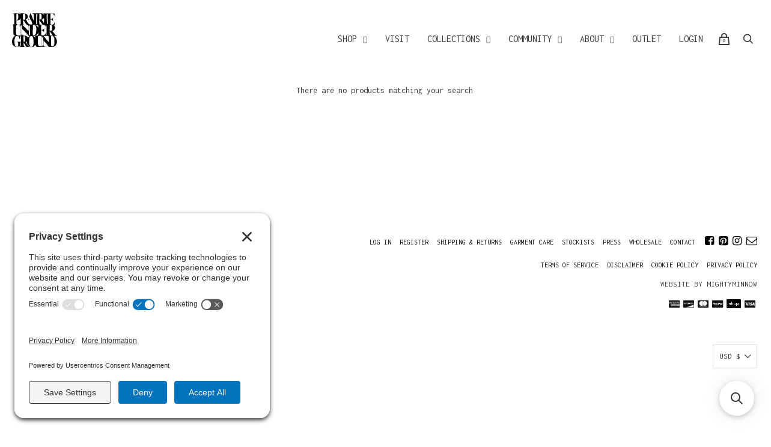

--- FILE ---
content_type: text/html; charset=utf-8
request_url: https://shop.prairieunderground.com/collections/pruamb/mock
body_size: 18849
content:
<!doctype html>
<html class="no-js">
  <head>
    <link rel="preconnect" href="//privacy-proxy.usercentrics.eu"> <link rel="preload" href="//privacy-proxy.usercentrics.eu/latest/uc-block.bundle.js" as="script"> <script type="application/javascript" src="https://privacy-proxy.usercentrics.eu/latest/uc-block.bundle.js"></script> <script id="usercentrics-cmp" src="https://app.usercentrics.eu/browser-ui/latest/loader.js" data-settings-id="batXVGsq7i2xO_" async></script> <script>uc.setCustomTranslations('https://termageddon.ams3.cdn.digitaloceanspaces.com/translations/');</script> 
    <meta charset="utf-8">
    <meta name="google-site-verification" content="CVCjwspdkG-8veI9OzOKjcPHpTAQaZ5l6VpKkE_KGUE" />
    <title>PRUAMB
         — Tagged &quot;mock&quot; — Prairie Underground</title>

    
      <meta name="description" content="The Brand Ambassador discount is 30% off wholesale and 70% off retail.">
    

    
      <link rel="shortcut icon" href="//shop.prairieunderground.com/cdn/shop/files/Prairie_Underground_favicon_imagev2_32x32.png?v=1763142308" type="image/png">
    

    
      <meta name="robots" content="noindex" />
      <link rel="canonical" href="https://shop.prairieunderground.com/collections/pruamb" />
    

    <meta name="viewport" content="width=device-width">

    















<meta property="og:site_name" content="Prairie Underground">
<meta property="og:url" content="https://shop.prairieunderground.com/collections/pruamb/mock">
<meta property="og:title" content="PRUAMB">
<meta property="og:type" content="website">
<meta property="og:description" content="The Brand Ambassador discount is 30% off wholesale and 70% off retail.">




















<meta name="twitter:title" content="PRUAMB">
<meta name="twitter:description" content="The Brand Ambassador discount is 30% off wholesale and 70% off retail.">





    <script>
      document.documentElement.className=document.documentElement.className.replace(/\bno-js\b/,'js');
      if(window.Shopify&&window.Shopify.designMode)document.documentElement.className+=' in-theme-editor';
    </script>

    <link href="//shop.prairieunderground.com/cdn/shop/t/6/assets/theme.css?v=109173129904839590151763142202" rel="stylesheet" type="text/css" media="all" />
	<link href="//shop.prairieunderground.com/cdn/shop/t/6/assets/custom.css?v=112386285231933136651763509108" rel="stylesheet" type="text/css" media="all" />
    
        

	<link rel="stylesheet" href="https://cdnjs.cloudflare.com/ajax/libs/font-awesome/4.7.0/css/font-awesome.css" integrity="sha512-5A8nwdMOWrSz20fDsjczgUidUBR8liPYU+WymTZP1lmY9G6Oc7HlZv156XqnsgNUzTyMefFTcsFH/tnJE/+xBg==" crossorigin="anonymous" />

    <script>window.performance && window.performance.mark && window.performance.mark('shopify.content_for_header.start');</script><meta name="facebook-domain-verification" content="t55aljxr8uh1kja95ya01yslxq0eh3">
<meta name="google-site-verification" content="HqC8KnsXr-kMgQve-XN-FpjW1f1d5Ssl5rd_NtY31G4">
<meta id="shopify-digital-wallet" name="shopify-digital-wallet" content="/44689653915/digital_wallets/dialog">
<meta name="shopify-checkout-api-token" content="72a37ffcd4dfa265ec5631db1928faff">
<meta id="in-context-paypal-metadata" data-shop-id="44689653915" data-venmo-supported="false" data-environment="production" data-locale="en_US" data-paypal-v4="true" data-currency="USD">
<link rel="alternate" type="application/atom+xml" title="Feed" href="/collections/pruamb/mock.atom" />
<link rel="alternate" type="application/json+oembed" href="https://shop.prairieunderground.com/collections/pruamb/mock.oembed">
<script async="async" src="/checkouts/internal/preloads.js?locale=en-US"></script>
<link rel="preconnect" href="https://shop.app" crossorigin="anonymous">
<script async="async" src="https://shop.app/checkouts/internal/preloads.js?locale=en-US&shop_id=44689653915" crossorigin="anonymous"></script>
<script id="shopify-features" type="application/json">{"accessToken":"72a37ffcd4dfa265ec5631db1928faff","betas":["rich-media-storefront-analytics"],"domain":"shop.prairieunderground.com","predictiveSearch":true,"shopId":44689653915,"locale":"en"}</script>
<script>var Shopify = Shopify || {};
Shopify.shop = "prairieunderground.myshopify.com";
Shopify.locale = "en";
Shopify.currency = {"active":"USD","rate":"1.0"};
Shopify.country = "US";
Shopify.theme = {"name":"Handy","id":109624787099,"schema_name":"Handy","schema_version":"2.9.1","theme_store_id":826,"role":"main"};
Shopify.theme.handle = "null";
Shopify.theme.style = {"id":null,"handle":null};
Shopify.cdnHost = "shop.prairieunderground.com/cdn";
Shopify.routes = Shopify.routes || {};
Shopify.routes.root = "/";</script>
<script type="module">!function(o){(o.Shopify=o.Shopify||{}).modules=!0}(window);</script>
<script>!function(o){function n(){var o=[];function n(){o.push(Array.prototype.slice.apply(arguments))}return n.q=o,n}var t=o.Shopify=o.Shopify||{};t.loadFeatures=n(),t.autoloadFeatures=n()}(window);</script>
<script>
  window.ShopifyPay = window.ShopifyPay || {};
  window.ShopifyPay.apiHost = "shop.app\/pay";
  window.ShopifyPay.redirectState = null;
</script>
<script id="shop-js-analytics" type="application/json">{"pageType":"collection"}</script>
<script defer="defer" async type="module" src="//shop.prairieunderground.com/cdn/shopifycloud/shop-js/modules/v2/client.init-shop-cart-sync_C5BV16lS.en.esm.js"></script>
<script defer="defer" async type="module" src="//shop.prairieunderground.com/cdn/shopifycloud/shop-js/modules/v2/chunk.common_CygWptCX.esm.js"></script>
<script type="module">
  await import("//shop.prairieunderground.com/cdn/shopifycloud/shop-js/modules/v2/client.init-shop-cart-sync_C5BV16lS.en.esm.js");
await import("//shop.prairieunderground.com/cdn/shopifycloud/shop-js/modules/v2/chunk.common_CygWptCX.esm.js");

  window.Shopify.SignInWithShop?.initShopCartSync?.({"fedCMEnabled":true,"windoidEnabled":true});

</script>
<script>
  window.Shopify = window.Shopify || {};
  if (!window.Shopify.featureAssets) window.Shopify.featureAssets = {};
  window.Shopify.featureAssets['shop-js'] = {"shop-cart-sync":["modules/v2/client.shop-cart-sync_ZFArdW7E.en.esm.js","modules/v2/chunk.common_CygWptCX.esm.js"],"init-fed-cm":["modules/v2/client.init-fed-cm_CmiC4vf6.en.esm.js","modules/v2/chunk.common_CygWptCX.esm.js"],"shop-button":["modules/v2/client.shop-button_tlx5R9nI.en.esm.js","modules/v2/chunk.common_CygWptCX.esm.js"],"shop-cash-offers":["modules/v2/client.shop-cash-offers_DOA2yAJr.en.esm.js","modules/v2/chunk.common_CygWptCX.esm.js","modules/v2/chunk.modal_D71HUcav.esm.js"],"init-windoid":["modules/v2/client.init-windoid_sURxWdc1.en.esm.js","modules/v2/chunk.common_CygWptCX.esm.js"],"shop-toast-manager":["modules/v2/client.shop-toast-manager_ClPi3nE9.en.esm.js","modules/v2/chunk.common_CygWptCX.esm.js"],"init-shop-email-lookup-coordinator":["modules/v2/client.init-shop-email-lookup-coordinator_B8hsDcYM.en.esm.js","modules/v2/chunk.common_CygWptCX.esm.js"],"init-shop-cart-sync":["modules/v2/client.init-shop-cart-sync_C5BV16lS.en.esm.js","modules/v2/chunk.common_CygWptCX.esm.js"],"avatar":["modules/v2/client.avatar_BTnouDA3.en.esm.js"],"pay-button":["modules/v2/client.pay-button_FdsNuTd3.en.esm.js","modules/v2/chunk.common_CygWptCX.esm.js"],"init-customer-accounts":["modules/v2/client.init-customer-accounts_DxDtT_ad.en.esm.js","modules/v2/client.shop-login-button_C5VAVYt1.en.esm.js","modules/v2/chunk.common_CygWptCX.esm.js","modules/v2/chunk.modal_D71HUcav.esm.js"],"init-shop-for-new-customer-accounts":["modules/v2/client.init-shop-for-new-customer-accounts_ChsxoAhi.en.esm.js","modules/v2/client.shop-login-button_C5VAVYt1.en.esm.js","modules/v2/chunk.common_CygWptCX.esm.js","modules/v2/chunk.modal_D71HUcav.esm.js"],"shop-login-button":["modules/v2/client.shop-login-button_C5VAVYt1.en.esm.js","modules/v2/chunk.common_CygWptCX.esm.js","modules/v2/chunk.modal_D71HUcav.esm.js"],"init-customer-accounts-sign-up":["modules/v2/client.init-customer-accounts-sign-up_CPSyQ0Tj.en.esm.js","modules/v2/client.shop-login-button_C5VAVYt1.en.esm.js","modules/v2/chunk.common_CygWptCX.esm.js","modules/v2/chunk.modal_D71HUcav.esm.js"],"shop-follow-button":["modules/v2/client.shop-follow-button_Cva4Ekp9.en.esm.js","modules/v2/chunk.common_CygWptCX.esm.js","modules/v2/chunk.modal_D71HUcav.esm.js"],"checkout-modal":["modules/v2/client.checkout-modal_BPM8l0SH.en.esm.js","modules/v2/chunk.common_CygWptCX.esm.js","modules/v2/chunk.modal_D71HUcav.esm.js"],"lead-capture":["modules/v2/client.lead-capture_Bi8yE_yS.en.esm.js","modules/v2/chunk.common_CygWptCX.esm.js","modules/v2/chunk.modal_D71HUcav.esm.js"],"shop-login":["modules/v2/client.shop-login_D6lNrXab.en.esm.js","modules/v2/chunk.common_CygWptCX.esm.js","modules/v2/chunk.modal_D71HUcav.esm.js"],"payment-terms":["modules/v2/client.payment-terms_CZxnsJam.en.esm.js","modules/v2/chunk.common_CygWptCX.esm.js","modules/v2/chunk.modal_D71HUcav.esm.js"]};
</script>
<script>(function() {
  var isLoaded = false;
  function asyncLoad() {
    if (isLoaded) return;
    isLoaded = true;
    var urls = ["https:\/\/chimpstatic.com\/mcjs-connected\/js\/users\/12dcaecd272914385becb4674\/d726f3f1246c830039575670e.js?shop=prairieunderground.myshopify.com","\/\/searchserverapi.com\/widgets\/shopify\/init.js?a=9v5W3k7s7A\u0026shop=prairieunderground.myshopify.com"];
    for (var i = 0; i < urls.length; i++) {
      var s = document.createElement('script');
      s.type = 'text/javascript';
      s.async = true;
      s.src = urls[i];
      var x = document.getElementsByTagName('script')[0];
      x.parentNode.insertBefore(s, x);
    }
  };
  if(window.attachEvent) {
    window.attachEvent('onload', asyncLoad);
  } else {
    window.addEventListener('load', asyncLoad, false);
  }
})();</script>
<script id="__st">var __st={"a":44689653915,"offset":-28800,"reqid":"befa35f0-1522-4594-a57b-5a2d1fc878b3-1768710505","pageurl":"shop.prairieunderground.com\/collections\/pruamb\/mock","u":"f8110d364a1c","p":"collection","rtyp":"collection","rid":238416887963};</script>
<script>window.ShopifyPaypalV4VisibilityTracking = true;</script>
<script id="captcha-bootstrap">!function(){'use strict';const t='contact',e='account',n='new_comment',o=[[t,t],['blogs',n],['comments',n],[t,'customer']],c=[[e,'customer_login'],[e,'guest_login'],[e,'recover_customer_password'],[e,'create_customer']],r=t=>t.map((([t,e])=>`form[action*='/${t}']:not([data-nocaptcha='true']) input[name='form_type'][value='${e}']`)).join(','),a=t=>()=>t?[...document.querySelectorAll(t)].map((t=>t.form)):[];function s(){const t=[...o],e=r(t);return a(e)}const i='password',u='form_key',d=['recaptcha-v3-token','g-recaptcha-response','h-captcha-response',i],f=()=>{try{return window.sessionStorage}catch{return}},m='__shopify_v',_=t=>t.elements[u];function p(t,e,n=!1){try{const o=window.sessionStorage,c=JSON.parse(o.getItem(e)),{data:r}=function(t){const{data:e,action:n}=t;return t[m]||n?{data:e,action:n}:{data:t,action:n}}(c);for(const[e,n]of Object.entries(r))t.elements[e]&&(t.elements[e].value=n);n&&o.removeItem(e)}catch(o){console.error('form repopulation failed',{error:o})}}const l='form_type',E='cptcha';function T(t){t.dataset[E]=!0}const w=window,h=w.document,L='Shopify',v='ce_forms',y='captcha';let A=!1;((t,e)=>{const n=(g='f06e6c50-85a8-45c8-87d0-21a2b65856fe',I='https://cdn.shopify.com/shopifycloud/storefront-forms-hcaptcha/ce_storefront_forms_captcha_hcaptcha.v1.5.2.iife.js',D={infoText:'Protected by hCaptcha',privacyText:'Privacy',termsText:'Terms'},(t,e,n)=>{const o=w[L][v],c=o.bindForm;if(c)return c(t,g,e,D).then(n);var r;o.q.push([[t,g,e,D],n]),r=I,A||(h.body.append(Object.assign(h.createElement('script'),{id:'captcha-provider',async:!0,src:r})),A=!0)});var g,I,D;w[L]=w[L]||{},w[L][v]=w[L][v]||{},w[L][v].q=[],w[L][y]=w[L][y]||{},w[L][y].protect=function(t,e){n(t,void 0,e),T(t)},Object.freeze(w[L][y]),function(t,e,n,w,h,L){const[v,y,A,g]=function(t,e,n){const i=e?o:[],u=t?c:[],d=[...i,...u],f=r(d),m=r(i),_=r(d.filter((([t,e])=>n.includes(e))));return[a(f),a(m),a(_),s()]}(w,h,L),I=t=>{const e=t.target;return e instanceof HTMLFormElement?e:e&&e.form},D=t=>v().includes(t);t.addEventListener('submit',(t=>{const e=I(t);if(!e)return;const n=D(e)&&!e.dataset.hcaptchaBound&&!e.dataset.recaptchaBound,o=_(e),c=g().includes(e)&&(!o||!o.value);(n||c)&&t.preventDefault(),c&&!n&&(function(t){try{if(!f())return;!function(t){const e=f();if(!e)return;const n=_(t);if(!n)return;const o=n.value;o&&e.removeItem(o)}(t);const e=Array.from(Array(32),(()=>Math.random().toString(36)[2])).join('');!function(t,e){_(t)||t.append(Object.assign(document.createElement('input'),{type:'hidden',name:u})),t.elements[u].value=e}(t,e),function(t,e){const n=f();if(!n)return;const o=[...t.querySelectorAll(`input[type='${i}']`)].map((({name:t})=>t)),c=[...d,...o],r={};for(const[a,s]of new FormData(t).entries())c.includes(a)||(r[a]=s);n.setItem(e,JSON.stringify({[m]:1,action:t.action,data:r}))}(t,e)}catch(e){console.error('failed to persist form',e)}}(e),e.submit())}));const S=(t,e)=>{t&&!t.dataset[E]&&(n(t,e.some((e=>e===t))),T(t))};for(const o of['focusin','change'])t.addEventListener(o,(t=>{const e=I(t);D(e)&&S(e,y())}));const B=e.get('form_key'),M=e.get(l),P=B&&M;t.addEventListener('DOMContentLoaded',(()=>{const t=y();if(P)for(const e of t)e.elements[l].value===M&&p(e,B);[...new Set([...A(),...v().filter((t=>'true'===t.dataset.shopifyCaptcha))])].forEach((e=>S(e,t)))}))}(h,new URLSearchParams(w.location.search),n,t,e,['guest_login'])})(!0,!0)}();</script>
<script integrity="sha256-4kQ18oKyAcykRKYeNunJcIwy7WH5gtpwJnB7kiuLZ1E=" data-source-attribution="shopify.loadfeatures" defer="defer" src="//shop.prairieunderground.com/cdn/shopifycloud/storefront/assets/storefront/load_feature-a0a9edcb.js" crossorigin="anonymous"></script>
<script crossorigin="anonymous" defer="defer" src="//shop.prairieunderground.com/cdn/shopifycloud/storefront/assets/shopify_pay/storefront-65b4c6d7.js?v=20250812"></script>
<script data-source-attribution="shopify.dynamic_checkout.dynamic.init">var Shopify=Shopify||{};Shopify.PaymentButton=Shopify.PaymentButton||{isStorefrontPortableWallets:!0,init:function(){window.Shopify.PaymentButton.init=function(){};var t=document.createElement("script");t.src="https://shop.prairieunderground.com/cdn/shopifycloud/portable-wallets/latest/portable-wallets.en.js",t.type="module",document.head.appendChild(t)}};
</script>
<script data-source-attribution="shopify.dynamic_checkout.buyer_consent">
  function portableWalletsHideBuyerConsent(e){var t=document.getElementById("shopify-buyer-consent"),n=document.getElementById("shopify-subscription-policy-button");t&&n&&(t.classList.add("hidden"),t.setAttribute("aria-hidden","true"),n.removeEventListener("click",e))}function portableWalletsShowBuyerConsent(e){var t=document.getElementById("shopify-buyer-consent"),n=document.getElementById("shopify-subscription-policy-button");t&&n&&(t.classList.remove("hidden"),t.removeAttribute("aria-hidden"),n.addEventListener("click",e))}window.Shopify?.PaymentButton&&(window.Shopify.PaymentButton.hideBuyerConsent=portableWalletsHideBuyerConsent,window.Shopify.PaymentButton.showBuyerConsent=portableWalletsShowBuyerConsent);
</script>
<script data-source-attribution="shopify.dynamic_checkout.cart.bootstrap">document.addEventListener("DOMContentLoaded",(function(){function t(){return document.querySelector("shopify-accelerated-checkout-cart, shopify-accelerated-checkout")}if(t())Shopify.PaymentButton.init();else{new MutationObserver((function(e,n){t()&&(Shopify.PaymentButton.init(),n.disconnect())})).observe(document.body,{childList:!0,subtree:!0})}}));
</script>
<link id="shopify-accelerated-checkout-styles" rel="stylesheet" media="screen" href="https://shop.prairieunderground.com/cdn/shopifycloud/portable-wallets/latest/accelerated-checkout-backwards-compat.css" crossorigin="anonymous">
<style id="shopify-accelerated-checkout-cart">
        #shopify-buyer-consent {
  margin-top: 1em;
  display: inline-block;
  width: 100%;
}

#shopify-buyer-consent.hidden {
  display: none;
}

#shopify-subscription-policy-button {
  background: none;
  border: none;
  padding: 0;
  text-decoration: underline;
  font-size: inherit;
  cursor: pointer;
}

#shopify-subscription-policy-button::before {
  box-shadow: none;
}

      </style>

<script>window.performance && window.performance.mark && window.performance.mark('shopify.content_for_header.end');</script>
   
<!-- "snippets/pagefly-header.liquid" was not rendered, the associated app was uninstalled -->
 <meta property="og:image" content="https://cdn.shopify.com/s/files/1/0446/8965/3915/files/Logo_Only_2.jpg?v=1672175686" />
<meta property="og:image:secure_url" content="https://cdn.shopify.com/s/files/1/0446/8965/3915/files/Logo_Only_2.jpg?v=1672175686" />
<meta property="og:image:width" content="3333" />
<meta property="og:image:height" content="1250" />
<link href="https://monorail-edge.shopifysvc.com" rel="dns-prefetch">
<script>(function(){if ("sendBeacon" in navigator && "performance" in window) {try {var session_token_from_headers = performance.getEntriesByType('navigation')[0].serverTiming.find(x => x.name == '_s').description;} catch {var session_token_from_headers = undefined;}var session_cookie_matches = document.cookie.match(/_shopify_s=([^;]*)/);var session_token_from_cookie = session_cookie_matches && session_cookie_matches.length === 2 ? session_cookie_matches[1] : "";var session_token = session_token_from_headers || session_token_from_cookie || "";function handle_abandonment_event(e) {var entries = performance.getEntries().filter(function(entry) {return /monorail-edge.shopifysvc.com/.test(entry.name);});if (!window.abandonment_tracked && entries.length === 0) {window.abandonment_tracked = true;var currentMs = Date.now();var navigation_start = performance.timing.navigationStart;var payload = {shop_id: 44689653915,url: window.location.href,navigation_start,duration: currentMs - navigation_start,session_token,page_type: "collection"};window.navigator.sendBeacon("https://monorail-edge.shopifysvc.com/v1/produce", JSON.stringify({schema_id: "online_store_buyer_site_abandonment/1.1",payload: payload,metadata: {event_created_at_ms: currentMs,event_sent_at_ms: currentMs}}));}}window.addEventListener('pagehide', handle_abandonment_event);}}());</script>
<script id="web-pixels-manager-setup">(function e(e,d,r,n,o){if(void 0===o&&(o={}),!Boolean(null===(a=null===(i=window.Shopify)||void 0===i?void 0:i.analytics)||void 0===a?void 0:a.replayQueue)){var i,a;window.Shopify=window.Shopify||{};var t=window.Shopify;t.analytics=t.analytics||{};var s=t.analytics;s.replayQueue=[],s.publish=function(e,d,r){return s.replayQueue.push([e,d,r]),!0};try{self.performance.mark("wpm:start")}catch(e){}var l=function(){var e={modern:/Edge?\/(1{2}[4-9]|1[2-9]\d|[2-9]\d{2}|\d{4,})\.\d+(\.\d+|)|Firefox\/(1{2}[4-9]|1[2-9]\d|[2-9]\d{2}|\d{4,})\.\d+(\.\d+|)|Chrom(ium|e)\/(9{2}|\d{3,})\.\d+(\.\d+|)|(Maci|X1{2}).+ Version\/(15\.\d+|(1[6-9]|[2-9]\d|\d{3,})\.\d+)([,.]\d+|)( \(\w+\)|)( Mobile\/\w+|) Safari\/|Chrome.+OPR\/(9{2}|\d{3,})\.\d+\.\d+|(CPU[ +]OS|iPhone[ +]OS|CPU[ +]iPhone|CPU IPhone OS|CPU iPad OS)[ +]+(15[._]\d+|(1[6-9]|[2-9]\d|\d{3,})[._]\d+)([._]\d+|)|Android:?[ /-](13[3-9]|1[4-9]\d|[2-9]\d{2}|\d{4,})(\.\d+|)(\.\d+|)|Android.+Firefox\/(13[5-9]|1[4-9]\d|[2-9]\d{2}|\d{4,})\.\d+(\.\d+|)|Android.+Chrom(ium|e)\/(13[3-9]|1[4-9]\d|[2-9]\d{2}|\d{4,})\.\d+(\.\d+|)|SamsungBrowser\/([2-9]\d|\d{3,})\.\d+/,legacy:/Edge?\/(1[6-9]|[2-9]\d|\d{3,})\.\d+(\.\d+|)|Firefox\/(5[4-9]|[6-9]\d|\d{3,})\.\d+(\.\d+|)|Chrom(ium|e)\/(5[1-9]|[6-9]\d|\d{3,})\.\d+(\.\d+|)([\d.]+$|.*Safari\/(?![\d.]+ Edge\/[\d.]+$))|(Maci|X1{2}).+ Version\/(10\.\d+|(1[1-9]|[2-9]\d|\d{3,})\.\d+)([,.]\d+|)( \(\w+\)|)( Mobile\/\w+|) Safari\/|Chrome.+OPR\/(3[89]|[4-9]\d|\d{3,})\.\d+\.\d+|(CPU[ +]OS|iPhone[ +]OS|CPU[ +]iPhone|CPU IPhone OS|CPU iPad OS)[ +]+(10[._]\d+|(1[1-9]|[2-9]\d|\d{3,})[._]\d+)([._]\d+|)|Android:?[ /-](13[3-9]|1[4-9]\d|[2-9]\d{2}|\d{4,})(\.\d+|)(\.\d+|)|Mobile Safari.+OPR\/([89]\d|\d{3,})\.\d+\.\d+|Android.+Firefox\/(13[5-9]|1[4-9]\d|[2-9]\d{2}|\d{4,})\.\d+(\.\d+|)|Android.+Chrom(ium|e)\/(13[3-9]|1[4-9]\d|[2-9]\d{2}|\d{4,})\.\d+(\.\d+|)|Android.+(UC? ?Browser|UCWEB|U3)[ /]?(15\.([5-9]|\d{2,})|(1[6-9]|[2-9]\d|\d{3,})\.\d+)\.\d+|SamsungBrowser\/(5\.\d+|([6-9]|\d{2,})\.\d+)|Android.+MQ{2}Browser\/(14(\.(9|\d{2,})|)|(1[5-9]|[2-9]\d|\d{3,})(\.\d+|))(\.\d+|)|K[Aa][Ii]OS\/(3\.\d+|([4-9]|\d{2,})\.\d+)(\.\d+|)/},d=e.modern,r=e.legacy,n=navigator.userAgent;return n.match(d)?"modern":n.match(r)?"legacy":"unknown"}(),u="modern"===l?"modern":"legacy",c=(null!=n?n:{modern:"",legacy:""})[u],f=function(e){return[e.baseUrl,"/wpm","/b",e.hashVersion,"modern"===e.buildTarget?"m":"l",".js"].join("")}({baseUrl:d,hashVersion:r,buildTarget:u}),m=function(e){var d=e.version,r=e.bundleTarget,n=e.surface,o=e.pageUrl,i=e.monorailEndpoint;return{emit:function(e){var a=e.status,t=e.errorMsg,s=(new Date).getTime(),l=JSON.stringify({metadata:{event_sent_at_ms:s},events:[{schema_id:"web_pixels_manager_load/3.1",payload:{version:d,bundle_target:r,page_url:o,status:a,surface:n,error_msg:t},metadata:{event_created_at_ms:s}}]});if(!i)return console&&console.warn&&console.warn("[Web Pixels Manager] No Monorail endpoint provided, skipping logging."),!1;try{return self.navigator.sendBeacon.bind(self.navigator)(i,l)}catch(e){}var u=new XMLHttpRequest;try{return u.open("POST",i,!0),u.setRequestHeader("Content-Type","text/plain"),u.send(l),!0}catch(e){return console&&console.warn&&console.warn("[Web Pixels Manager] Got an unhandled error while logging to Monorail."),!1}}}}({version:r,bundleTarget:l,surface:e.surface,pageUrl:self.location.href,monorailEndpoint:e.monorailEndpoint});try{o.browserTarget=l,function(e){var d=e.src,r=e.async,n=void 0===r||r,o=e.onload,i=e.onerror,a=e.sri,t=e.scriptDataAttributes,s=void 0===t?{}:t,l=document.createElement("script"),u=document.querySelector("head"),c=document.querySelector("body");if(l.async=n,l.src=d,a&&(l.integrity=a,l.crossOrigin="anonymous"),s)for(var f in s)if(Object.prototype.hasOwnProperty.call(s,f))try{l.dataset[f]=s[f]}catch(e){}if(o&&l.addEventListener("load",o),i&&l.addEventListener("error",i),u)u.appendChild(l);else{if(!c)throw new Error("Did not find a head or body element to append the script");c.appendChild(l)}}({src:f,async:!0,onload:function(){if(!function(){var e,d;return Boolean(null===(d=null===(e=window.Shopify)||void 0===e?void 0:e.analytics)||void 0===d?void 0:d.initialized)}()){var d=window.webPixelsManager.init(e)||void 0;if(d){var r=window.Shopify.analytics;r.replayQueue.forEach((function(e){var r=e[0],n=e[1],o=e[2];d.publishCustomEvent(r,n,o)})),r.replayQueue=[],r.publish=d.publishCustomEvent,r.visitor=d.visitor,r.initialized=!0}}},onerror:function(){return m.emit({status:"failed",errorMsg:"".concat(f," has failed to load")})},sri:function(e){var d=/^sha384-[A-Za-z0-9+/=]+$/;return"string"==typeof e&&d.test(e)}(c)?c:"",scriptDataAttributes:o}),m.emit({status:"loading"})}catch(e){m.emit({status:"failed",errorMsg:(null==e?void 0:e.message)||"Unknown error"})}}})({shopId: 44689653915,storefrontBaseUrl: "https://shop.prairieunderground.com",extensionsBaseUrl: "https://extensions.shopifycdn.com/cdn/shopifycloud/web-pixels-manager",monorailEndpoint: "https://monorail-edge.shopifysvc.com/unstable/produce_batch",surface: "storefront-renderer",enabledBetaFlags: ["2dca8a86"],webPixelsConfigList: [{"id":"1713111282","configuration":"{\"config\":\"{\\\"google_tag_ids\\\":[\\\"G-XGSB7RR1ST\\\",\\\"AW-11410552863\\\",\\\"GT-WF8JD8FW\\\"],\\\"target_country\\\":\\\"ZZ\\\",\\\"gtag_events\\\":[{\\\"type\\\":\\\"begin_checkout\\\",\\\"action_label\\\":[\\\"G-XGSB7RR1ST\\\",\\\"AW-11410552863\\\/8vgXCP3c_b4bEJ_w_MAq\\\"]},{\\\"type\\\":\\\"search\\\",\\\"action_label\\\":[\\\"G-XGSB7RR1ST\\\",\\\"AW-11410552863\\\/yNvwCIHe_b4bEJ_w_MAq\\\"]},{\\\"type\\\":\\\"view_item\\\",\\\"action_label\\\":[\\\"G-XGSB7RR1ST\\\",\\\"AW-11410552863\\\/tUMDCP7d_b4bEJ_w_MAq\\\",\\\"MC-T9EPCQV4DZ\\\"]},{\\\"type\\\":\\\"purchase\\\",\\\"action_label\\\":[\\\"G-XGSB7RR1ST\\\",\\\"AW-11410552863\\\/QYaPCPrc_b4bEJ_w_MAq\\\",\\\"MC-T9EPCQV4DZ\\\"]},{\\\"type\\\":\\\"page_view\\\",\\\"action_label\\\":[\\\"G-XGSB7RR1ST\\\",\\\"AW-11410552863\\\/Q5qqCPvd_b4bEJ_w_MAq\\\",\\\"MC-T9EPCQV4DZ\\\"]},{\\\"type\\\":\\\"add_payment_info\\\",\\\"action_label\\\":[\\\"G-XGSB7RR1ST\\\",\\\"AW-11410552863\\\/76DICITe_b4bEJ_w_MAq\\\"]},{\\\"type\\\":\\\"add_to_cart\\\",\\\"action_label\\\":[\\\"G-XGSB7RR1ST\\\",\\\"AW-11410552863\\\/-uAaCPjd_b4bEJ_w_MAq\\\"]}],\\\"enable_monitoring_mode\\\":false}\"}","eventPayloadVersion":"v1","runtimeContext":"OPEN","scriptVersion":"b2a88bafab3e21179ed38636efcd8a93","type":"APP","apiClientId":1780363,"privacyPurposes":[],"dataSharingAdjustments":{"protectedCustomerApprovalScopes":["read_customer_address","read_customer_email","read_customer_name","read_customer_personal_data","read_customer_phone"]}},{"id":"249430258","configuration":"{\"pixel_id\":\"790199809762741\",\"pixel_type\":\"facebook_pixel\",\"metaapp_system_user_token\":\"-\"}","eventPayloadVersion":"v1","runtimeContext":"OPEN","scriptVersion":"ca16bc87fe92b6042fbaa3acc2fbdaa6","type":"APP","apiClientId":2329312,"privacyPurposes":["ANALYTICS","MARKETING","SALE_OF_DATA"],"dataSharingAdjustments":{"protectedCustomerApprovalScopes":["read_customer_address","read_customer_email","read_customer_name","read_customer_personal_data","read_customer_phone"]}},{"id":"97124594","configuration":"{\"apiKey\":\"9v5W3k7s7A\", \"host\":\"searchserverapi.com\"}","eventPayloadVersion":"v1","runtimeContext":"STRICT","scriptVersion":"5559ea45e47b67d15b30b79e7c6719da","type":"APP","apiClientId":578825,"privacyPurposes":["ANALYTICS"],"dataSharingAdjustments":{"protectedCustomerApprovalScopes":["read_customer_personal_data"]}},{"id":"59375858","configuration":"{\"tagID\":\"2613687999375\"}","eventPayloadVersion":"v1","runtimeContext":"STRICT","scriptVersion":"18031546ee651571ed29edbe71a3550b","type":"APP","apiClientId":3009811,"privacyPurposes":["ANALYTICS","MARKETING","SALE_OF_DATA"],"dataSharingAdjustments":{"protectedCustomerApprovalScopes":["read_customer_address","read_customer_email","read_customer_name","read_customer_personal_data","read_customer_phone"]}},{"id":"shopify-app-pixel","configuration":"{}","eventPayloadVersion":"v1","runtimeContext":"STRICT","scriptVersion":"0450","apiClientId":"shopify-pixel","type":"APP","privacyPurposes":["ANALYTICS","MARKETING"]},{"id":"shopify-custom-pixel","eventPayloadVersion":"v1","runtimeContext":"LAX","scriptVersion":"0450","apiClientId":"shopify-pixel","type":"CUSTOM","privacyPurposes":["ANALYTICS","MARKETING"]}],isMerchantRequest: false,initData: {"shop":{"name":"Prairie Underground","paymentSettings":{"currencyCode":"USD"},"myshopifyDomain":"prairieunderground.myshopify.com","countryCode":"US","storefrontUrl":"https:\/\/shop.prairieunderground.com"},"customer":null,"cart":null,"checkout":null,"productVariants":[],"purchasingCompany":null},},"https://shop.prairieunderground.com/cdn","fcfee988w5aeb613cpc8e4bc33m6693e112",{"modern":"","legacy":""},{"shopId":"44689653915","storefrontBaseUrl":"https:\/\/shop.prairieunderground.com","extensionBaseUrl":"https:\/\/extensions.shopifycdn.com\/cdn\/shopifycloud\/web-pixels-manager","surface":"storefront-renderer","enabledBetaFlags":"[\"2dca8a86\"]","isMerchantRequest":"false","hashVersion":"fcfee988w5aeb613cpc8e4bc33m6693e112","publish":"custom","events":"[[\"page_viewed\",{}],[\"collection_viewed\",{\"collection\":{\"id\":\"238416887963\",\"title\":\"PRUAMB\",\"productVariants\":[]}}]]"});</script><script>
  window.ShopifyAnalytics = window.ShopifyAnalytics || {};
  window.ShopifyAnalytics.meta = window.ShopifyAnalytics.meta || {};
  window.ShopifyAnalytics.meta.currency = 'USD';
  var meta = {"products":[],"page":{"pageType":"collection","resourceType":"collection","resourceId":238416887963,"requestId":"befa35f0-1522-4594-a57b-5a2d1fc878b3-1768710505"}};
  for (var attr in meta) {
    window.ShopifyAnalytics.meta[attr] = meta[attr];
  }
</script>
<script class="analytics">
  (function () {
    var customDocumentWrite = function(content) {
      var jquery = null;

      if (window.jQuery) {
        jquery = window.jQuery;
      } else if (window.Checkout && window.Checkout.$) {
        jquery = window.Checkout.$;
      }

      if (jquery) {
        jquery('body').append(content);
      }
    };

    var hasLoggedConversion = function(token) {
      if (token) {
        return document.cookie.indexOf('loggedConversion=' + token) !== -1;
      }
      return false;
    }

    var setCookieIfConversion = function(token) {
      if (token) {
        var twoMonthsFromNow = new Date(Date.now());
        twoMonthsFromNow.setMonth(twoMonthsFromNow.getMonth() + 2);

        document.cookie = 'loggedConversion=' + token + '; expires=' + twoMonthsFromNow;
      }
    }

    var trekkie = window.ShopifyAnalytics.lib = window.trekkie = window.trekkie || [];
    if (trekkie.integrations) {
      return;
    }
    trekkie.methods = [
      'identify',
      'page',
      'ready',
      'track',
      'trackForm',
      'trackLink'
    ];
    trekkie.factory = function(method) {
      return function() {
        var args = Array.prototype.slice.call(arguments);
        args.unshift(method);
        trekkie.push(args);
        return trekkie;
      };
    };
    for (var i = 0; i < trekkie.methods.length; i++) {
      var key = trekkie.methods[i];
      trekkie[key] = trekkie.factory(key);
    }
    trekkie.load = function(config) {
      trekkie.config = config || {};
      trekkie.config.initialDocumentCookie = document.cookie;
      var first = document.getElementsByTagName('script')[0];
      var script = document.createElement('script');
      script.type = 'text/javascript';
      script.onerror = function(e) {
        var scriptFallback = document.createElement('script');
        scriptFallback.type = 'text/javascript';
        scriptFallback.onerror = function(error) {
                var Monorail = {
      produce: function produce(monorailDomain, schemaId, payload) {
        var currentMs = new Date().getTime();
        var event = {
          schema_id: schemaId,
          payload: payload,
          metadata: {
            event_created_at_ms: currentMs,
            event_sent_at_ms: currentMs
          }
        };
        return Monorail.sendRequest("https://" + monorailDomain + "/v1/produce", JSON.stringify(event));
      },
      sendRequest: function sendRequest(endpointUrl, payload) {
        // Try the sendBeacon API
        if (window && window.navigator && typeof window.navigator.sendBeacon === 'function' && typeof window.Blob === 'function' && !Monorail.isIos12()) {
          var blobData = new window.Blob([payload], {
            type: 'text/plain'
          });

          if (window.navigator.sendBeacon(endpointUrl, blobData)) {
            return true;
          } // sendBeacon was not successful

        } // XHR beacon

        var xhr = new XMLHttpRequest();

        try {
          xhr.open('POST', endpointUrl);
          xhr.setRequestHeader('Content-Type', 'text/plain');
          xhr.send(payload);
        } catch (e) {
          console.log(e);
        }

        return false;
      },
      isIos12: function isIos12() {
        return window.navigator.userAgent.lastIndexOf('iPhone; CPU iPhone OS 12_') !== -1 || window.navigator.userAgent.lastIndexOf('iPad; CPU OS 12_') !== -1;
      }
    };
    Monorail.produce('monorail-edge.shopifysvc.com',
      'trekkie_storefront_load_errors/1.1',
      {shop_id: 44689653915,
      theme_id: 109624787099,
      app_name: "storefront",
      context_url: window.location.href,
      source_url: "//shop.prairieunderground.com/cdn/s/trekkie.storefront.cd680fe47e6c39ca5d5df5f0a32d569bc48c0f27.min.js"});

        };
        scriptFallback.async = true;
        scriptFallback.src = '//shop.prairieunderground.com/cdn/s/trekkie.storefront.cd680fe47e6c39ca5d5df5f0a32d569bc48c0f27.min.js';
        first.parentNode.insertBefore(scriptFallback, first);
      };
      script.async = true;
      script.src = '//shop.prairieunderground.com/cdn/s/trekkie.storefront.cd680fe47e6c39ca5d5df5f0a32d569bc48c0f27.min.js';
      first.parentNode.insertBefore(script, first);
    };
    trekkie.load(
      {"Trekkie":{"appName":"storefront","development":false,"defaultAttributes":{"shopId":44689653915,"isMerchantRequest":null,"themeId":109624787099,"themeCityHash":"2296192026720725500","contentLanguage":"en","currency":"USD","eventMetadataId":"c4034e62-5739-4bf0-89e0-a5d78123779e"},"isServerSideCookieWritingEnabled":true,"monorailRegion":"shop_domain","enabledBetaFlags":["65f19447"]},"Session Attribution":{},"S2S":{"facebookCapiEnabled":false,"source":"trekkie-storefront-renderer","apiClientId":580111}}
    );

    var loaded = false;
    trekkie.ready(function() {
      if (loaded) return;
      loaded = true;

      window.ShopifyAnalytics.lib = window.trekkie;

      var originalDocumentWrite = document.write;
      document.write = customDocumentWrite;
      try { window.ShopifyAnalytics.merchantGoogleAnalytics.call(this); } catch(error) {};
      document.write = originalDocumentWrite;

      window.ShopifyAnalytics.lib.page(null,{"pageType":"collection","resourceType":"collection","resourceId":238416887963,"requestId":"befa35f0-1522-4594-a57b-5a2d1fc878b3-1768710505","shopifyEmitted":true});

      var match = window.location.pathname.match(/checkouts\/(.+)\/(thank_you|post_purchase)/)
      var token = match? match[1]: undefined;
      if (!hasLoggedConversion(token)) {
        setCookieIfConversion(token);
        window.ShopifyAnalytics.lib.track("Viewed Product Category",{"currency":"USD","category":"Collection: pruamb","collectionName":"pruamb","collectionId":238416887963,"nonInteraction":true},undefined,undefined,{"shopifyEmitted":true});
      }
    });


        var eventsListenerScript = document.createElement('script');
        eventsListenerScript.async = true;
        eventsListenerScript.src = "//shop.prairieunderground.com/cdn/shopifycloud/storefront/assets/shop_events_listener-3da45d37.js";
        document.getElementsByTagName('head')[0].appendChild(eventsListenerScript);

})();</script>
<script
  defer
  src="https://shop.prairieunderground.com/cdn/shopifycloud/perf-kit/shopify-perf-kit-3.0.4.min.js"
  data-application="storefront-renderer"
  data-shop-id="44689653915"
  data-render-region="gcp-us-central1"
  data-page-type="collection"
  data-theme-instance-id="109624787099"
  data-theme-name="Handy"
  data-theme-version="2.9.1"
  data-monorail-region="shop_domain"
  data-resource-timing-sampling-rate="10"
  data-shs="true"
  data-shs-beacon="true"
  data-shs-export-with-fetch="true"
  data-shs-logs-sample-rate="1"
  data-shs-beacon-endpoint="https://shop.prairieunderground.com/api/collect"
></script>
</head> 

 <body class="page-template-collection collection pruamb">
    
      <div id="shopify-section-pxs-announcement-bar" class="shopify-section"><script
  type="application/json"
  data-section-type="pxs-announcement-bar"
  data-section-id="pxs-announcement-bar"
></script>












  </div>
      <div id="shopify-section-static-header" class="shopify-section site-header"><script
  type="application/json"
  data-section-id="static-header"
  data-section-type="static-header"
  data-section-data>
  {
    "settings": {"logo":"\/\/shop.prairieunderground.com\/cdn\/shop\/files\/prairie-logo.png?v=1614323715","logo_width":"60","mobile_logo":"\/\/shop.prairieunderground.com\/cdn\/shop\/files\/prairie-logo.png?v=1614323715","mobile_logo_width":"75","menu":"main-menu","header_banner_text":""}
  }
</script>

<div class="site-header-wrapper">
  
  <div class="site-logo">
  <a class="site-logo-link" href="https://www.prairieunderground.com/">
    <h1 class="site-logo-header">
      
        
        
        
		<img
			src="https://cdn.shopify.com/s/files/1/0446/8965/3915/files/logo-prairie-underground.svg?v=1600061504"
			alt="Prairie Underground"
			class="site-logo-image"
			style="width:60px;height:auto;
          
            max-width: 60px
          
        "
		>

        
        
        
		<img
			src="https://cdn.shopify.com/s/files/1/0446/8965/3915/files/logo-prairie-underground.svg?v=1600061504"
			alt="Prairie Underground"
			class="site-logo-image-mobile"
			style="width:60px;height:auto;
          
            max-width: 75px
          
        "
		>
      
    </h1>
  </a>
  </div>

  
	<div class="site-navigation-wrapper">
	<nav class="site-navigation">
		

<ul class="navmenu navmenu-depth-1 ">

  
    












    
    
    

    
      <li class="navmenu-item navmenu-item-parent navmenu-id-shop"
        
        data-nav-trigger
        aria-haspopup="true"
        aria-controls="menu-item-shop"
        aria-expanded="false"
      >
        <a class="navmenu-link navmenu-link-parent" href="/collections/home-page">
          Shop

          
            <div class="navmenu-arrow-toggle">
              <div class="navmenu-arrow"></div>
            </div>
          
        </a>
        
          

<ul class="navmenu navmenu-depth-2 navmenu-submenu">

  
    












    
    
    

    
      <li class="navmenu-item navmenu-id-shop-all">
        <a class="navmenu-link" href="/collections/home-page">Shop All</a>
      </li>
    
  
    












    
    
    

    
      <li class="navmenu-item navmenu-id-new-arrivals">
        <a class="navmenu-link" href="https://shop.prairieunderground.com/collections/newarrivals">New Arrivals</a>
      </li>
    
  
    












    
    
    

    
      <li class="navmenu-item navmenu-id-bottoms">
        <a class="navmenu-link" href="/collections/bottoms">Bottoms</a>
      </li>
    
  
    












    
    
    

    
      <li class="navmenu-item navmenu-id-tops">
        <a class="navmenu-link" href="/collections/tops">Tops</a>
      </li>
    
  
    












    
    
    

    
      <li class="navmenu-item navmenu-id-hoodies">
        <a class="navmenu-link" href="/collections/hoodies">Hoodies</a>
      </li>
    
  
    












    
    
    

    
      <li class="navmenu-item navmenu-id-outerwear">
        <a class="navmenu-link" href="/collections/outerwear">Outerwear</a>
      </li>
    
  
    












    
    
    

    
      <li class="navmenu-item navmenu-id-dresses">
        <a class="navmenu-link" href="/collections/dresses">Dresses</a>
      </li>
    
  
    












    
    
    

    
      <li class="navmenu-item navmenu-id-overalls-jumpsuits">
        <a class="navmenu-link" href="/collections/overalls-jumpsuits">Overalls & Jumpsuits</a>
      </li>
    
  
    












    
    
    

    
      <li class="navmenu-item navmenu-id-gift-cards">
        <a class="navmenu-link" href="https://shop.prairieunderground.com/collections/giftcard">Gift Cards</a>
      </li>
    
  
    












    
    
    

    
      <li class="navmenu-item navmenu-id-sale">
        <a class="navmenu-link" href="https://shop.prairieunderground.com/collections/sale">Sale</a>
      </li>
    
  

  
</ul>

        
      </li>
    
  
    












    
    
    

    
      <li class="navmenu-item navmenu-id-visit">
        <a class="navmenu-link" href="https://www.prairieunderground.com/visit-us/">Visit</a>
      </li>
    
  
    












    
    
    

    
      <li class="navmenu-item navmenu-item-parent navmenu-id-collections"
        
        data-nav-trigger
        aria-haspopup="true"
        aria-controls="menu-item-collections"
        aria-expanded="false"
      >
        <a class="navmenu-link navmenu-link-parent" href="https://www.prairieunderground.com/collections/">
          Collections

          
            <div class="navmenu-arrow-toggle">
              <div class="navmenu-arrow"></div>
            </div>
          
        </a>
        
          

<ul class="navmenu navmenu-depth-2 navmenu-submenu">

  
    












    
    
    

    
      <li class="navmenu-item navmenu-id-w25-lookbook">
        <a class="navmenu-link" href="https://www.prairieunderground.com/w25/">W25 Lookbook</a>
      </li>
    
  
    












    
    
    

    
      <li class="navmenu-item navmenu-id-f25-lookbook">
        <a class="navmenu-link" href="https://www.prairieunderground.com/f25-lookbook/">F25 Lookbook</a>
      </li>
    
  
    












    
    
    

    
      <li class="navmenu-item navmenu-id-s25-lookbook">
        <a class="navmenu-link" href="https://www.prairieunderground.com/s25-lookbook/">S25 Lookbook</a>
      </li>
    
  
    












    
    
    

    
      <li class="navmenu-item navmenu-id-sp25-lookbook">
        <a class="navmenu-link" href="https://www.prairieunderground.com/sp25/">SP25 Lookbook</a>
      </li>
    
  
    












    
    
    

    
      <li class="navmenu-item navmenu-id-w24-lookbook">
        <a class="navmenu-link" href="https://www.prairieunderground.com/w24-lookbook/">W24 Lookbook</a>
      </li>
    
  
    












    
    
    

    
      <li class="navmenu-item navmenu-id-f24-lookbook">
        <a class="navmenu-link" href="https://www.prairieunderground.com/f-24-lookbook/">F24 Lookbook</a>
      </li>
    
  
    












    
    
    

    
      <li class="navmenu-item navmenu-id-s24-lookbook">
        <a class="navmenu-link" href="https://www.prairieunderground.com/s24/">S24 Lookbook</a>
      </li>
    
  
    












    
    
    

    
      <li class="navmenu-item navmenu-id-sp24-lookbook">
        <a class="navmenu-link" href="https://www.prairieunderground.com/sp24/">SP24 Lookbook</a>
      </li>
    
  
    












    
    
    

    
      <li class="navmenu-item navmenu-id-f23-lookbook">
        <a class="navmenu-link" href="https://www.prairieunderground.com/f23-lookbook/">F23 Lookbook</a>
      </li>
    
  
    












    
    
    

    
      <li class="navmenu-item navmenu-id-s23-lookbook">
        <a class="navmenu-link" href="https://www.prairieunderground.com/s23-lookbook/">S23 Lookbook</a>
      </li>
    
  
    












    
    
    

    
      <li class="navmenu-item navmenu-id-sp23-lookbook">
        <a class="navmenu-link" href="https://www.prairieunderground.com/sp23-lookbook/">SP23 Lookbook</a>
      </li>
    
  

  
</ul>

        
      </li>
    
  
    












    
    
    

    
      <li class="navmenu-item navmenu-item-parent navmenu-id-community"
        
        data-nav-trigger
        aria-haspopup="true"
        aria-controls="menu-item-community"
        aria-expanded="false"
      >
        <a class="navmenu-link navmenu-link-parent" href="https://www.prairieunderground.com/community/">
          Community

          
            <div class="navmenu-arrow-toggle">
              <div class="navmenu-arrow"></div>
            </div>
          
        </a>
        
          

<ul class="navmenu navmenu-depth-2 navmenu-submenu">

  
    












    
    
    

    
      <li class="navmenu-item navmenu-id-womxn-we-love">
        <a class="navmenu-link" href="https://www.prairieunderground.com/womxn-we-love/">Womxn We Love</a>
      </li>
    
  
    












    
    
    

    
      <li class="navmenu-item navmenu-id-blog">
        <a class="navmenu-link" href="https://www.prairieunderground.com/blog/">Blog</a>
      </li>
    
  
    












    
    
    

    
      <li class="navmenu-item navmenu-id-events">
        <a class="navmenu-link" href="https://www.prairieunderground.com/events/">Events</a>
      </li>
    
  

  
</ul>

        
      </li>
    
  
    












    
    
    

    
      <li class="navmenu-item navmenu-item-parent navmenu-id-about"
        
        data-nav-trigger
        aria-haspopup="true"
        aria-controls="menu-item-about"
        aria-expanded="false"
      >
        <a class="navmenu-link navmenu-link-parent" href="https://www.prairieunderground.com/about/">
          About

          
            <div class="navmenu-arrow-toggle">
              <div class="navmenu-arrow"></div>
            </div>
          
        </a>
        
          

<ul class="navmenu navmenu-depth-2 navmenu-submenu">

  
    












    
    
    

    
      <li class="navmenu-item navmenu-id-about">
        <a class="navmenu-link" href="https://www.prairieunderground.com/about/">About</a>
      </li>
    
  
    












    
    
    

    
      <li class="navmenu-item navmenu-id-sustainability">
        <a class="navmenu-link" href="https://www.prairieunderground.com/sustainability/">Sustainability</a>
      </li>
    
  
    












    
    
    

    
      <li class="navmenu-item navmenu-id-join-our-mailing-list">
        <a class="navmenu-link" href="https://www.prairieunderground.com/join-our-mailing-list/">Join Our Mailing List</a>
      </li>
    
  

  
</ul>

        
      </li>
    
  
    












    
    
    

    
      <li class="navmenu-item navmenu-id-outlet">
        <a class="navmenu-link" href="https://shop.prairieunderground.com/collections/outlet">Outlet</a>
      </li>
    
  

  
    
      <li class="navmenu-item navmenu-mobile-account navmenu-id-account">
        <a class="navmenu-link" href="https://shop.prairieunderground.com/customer_authentication/redirect?locale=en&region_country=US">Login</a>
      </li>
      
        <li class="navmenu-item navmenu-mobile-account navmenu-id-register">
          <a class="navmenu-link" href="/account/register">Register</a>
        </li>
      
    
  
</ul>


		<div class="site-navigation-overlay"></div>
	</nav>
	</div>

  
  <div class="site-actions">
    
      <div class="site-actions-account">
        
          <a href="https://shop.prairieunderground.com/customer_authentication/redirect?locale=en&amp;region_country=US" id="customer_login_link">Login</a>
        
      </div>
    

    <div class="site-actions-search">
      <a href="https://shop.prairieunderground.com/pages/search-results-page" aria-label="Search">
<svg class="" width="20px" height="20px" viewBox="0 0 20 20" version="1.1" xmlns="http://www.w3.org/2000/svg" xmlns:xlink="http://www.w3.org/1999/xlink">
  <path fill="currentColor" d="M18.2779422,16.9108333 L13.7837755,12.4166667 C14.6912755,11.2533333 15.1887755,9.8325 15.1887755,8.33333333 C15.1887755,6.5525 14.4946088,4.87833333 13.2354422,3.62 C11.9771088,2.36 10.3029422,1.66666667 8.52210884,1.66666667 C6.74127551,1.66666667 5.06710884,2.36 3.80877551,3.62 C2.54960884,4.87833333 1.85544218,6.5525 1.85544218,8.33333333 C1.85544218,10.1141667 2.54960884,11.7883333 3.80877551,13.0466667 C5.06710884,14.3066667 6.74127551,15 8.52210884,15 C10.0212755,15 11.4421088,14.5033333 12.6054422,13.595 L17.0996088,18.0883333 L18.2779422,16.9108333 L18.2779422,16.9108333 Z M8.52210884,13.3333333 C7.18627551,13.3333333 5.93127551,12.8133333 4.98710884,11.8691667 C4.04210884,10.925 3.52210884,9.66916667 3.52210884,8.33333333 C3.52210884,6.99833333 4.04210884,5.7425 4.98710884,4.79833333 C5.93127551,3.85333333 7.18627551,3.33333333 8.52210884,3.33333333 C9.85794218,3.33333333 11.1129422,3.85333333 12.0571088,4.79833333 C13.0021088,5.7425 13.5221088,6.99833333 13.5221088,8.33333333 C13.5221088,9.66916667 13.0021088,10.925 12.0571088,11.8691667 C11.1129422,12.8133333 9.85794218,13.3333333 8.52210884,13.3333333 L8.52210884,13.3333333 Z"></path>
</svg>









</a>
    </div>

    <div class="site-actions-cart" data-header-site-actions-cart>
      <a href="/cart" aria-label="View cart">
        
<svg class="" xmlns="http://www.w3.org/2000/svg" width="18" height="20" viewBox="0 0 18 20">
  <path fill="currentColor" fill-rule="evenodd" d="M9 18v2H.77c-.214 0-.422-.09-.567-.248-.145-.158-.218-.37-.2-.586L1.03 6.86c.035-.404.364-.706.77-.706h2.314V4.872C4.114 2.186 6.306 0 9 0s4.886 2.186 4.886 4.872v1.282H16.2c.406 0 .735.302.77.705l1.027 12.306c.018.216-.055.428-.2.586-.145.158-.353.248-.568.248H9v-2H2l.852-10H9V0v8h6.148L16 18H9zM6 4.89V6h6V4.89C12 3.295 10.654 2 9 2S6 3.296 6 4.89z"/>
</svg>










        <span class="site-actions-cart-label " data-cart-item-count>0</span>
      </a>
    </div>

	<div class="site-actions-menu">
		<button class="mobilenav-toggle" aria-pressed="false">
			<span class="screen-reader-text">Main Menu</span>
		</button>
	</div>
  </div>
</div>




  













  

  













  

  













  

  













  

  













  

  













  




</div>
      <div class="header-minicart">
  <script
    type="application/json"
    data-section-id="null"
    data-section-type="header-minicart"
  >
  </script>

  <div class="header-minicart-drawer minicart-wrapper" data-header-minicart-drawer>
    <div class="header-minicart-header">
      <h2 class="header-minicart-heading" data-header-minicart-title="My cart">
        My cart (0)
      </h2>

      <button
        class="header-minicart-slideout-dismiss"
        type="button"
        aria-label="Close"
        data-site-header-minicart-dismiss
      >
<svg class="" xmlns="http://www.w3.org/2000/svg" width="16" height="15" viewBox="0 0 16 15">
  <path fill="currentColor" fill-rule="evenodd" d="M15 1.218L13.78 0 7.5 6.282 1.22 0 0 1.218 6.282 7.5 0 13.782 1.22 15 7.5 8.718 13.78 15 15 13.782 8.718 7.5"/>
</svg>









</button>
    </div>
    <div class="header-minicart-content-loading">
      <div class="spinner"></div>
    </div>
    <div class="header-minicart-content" data-cart-items></div>
    <div class="header-minicart-footer">
      <div class="header-minicart-footer-wrapper">
        <div
          class="header-minicart-discounts"
          data-cart-discounts-simplified
        ></div>
        <div
          class="header-minicart-interactions"
        >
          <a
            class="product-menu-button-secondary"
            href="/cart"
          >
              View cart
          </a>
          <form action="/cart" method="POST">
            <button class="product-menu-button product-menu-button-primary" type="submit" name="checkout">
              <span>
                Checkout
              </span>
              <span class="money" data-cart-subtotal></span>
            </button>
          </form>
        </div>
      </div>
    </div>
  </div>
</div>

      <div id="shopify-section-static-contactbar" class="shopify-section contactbar"><script
  type="application/json"
  data-section-id="static-contactbar"
  data-section-type="static-contactbar"
  data-section-data>
  {
    "trigger": "",
    "api_key": ""
  }
</script><div class="contactbar-layout" data-contactbar-clone-source data-nav-trigger>

  

  <div class="contactbar-items ">
    <div class="contactbar-items-layout">
      
<div class="contactbar-item">
          <a class="contactbar-item-link" href="tel:(206)328-3514
"></a>
          <div class="contactbar-item-contents">
            <div class="contactbar-item-icon">
<svg class="" width="20" height="20" viewBox="0 0 20 20" xmlns="http://www.w3.org/2000/svg">
  <path fill="currentColor" d="M4.723 1a.631.631 0 0 0-.44.181L1.725 3.713C1.237 4.196 1 4.872 1 5.6c0 2.35 1.835 5.62 4.947 8.625C9.059 17.229 12.447 19 14.883 19c.754 0 1.455-.23 1.955-.7l2.622-2.469a.585.585 0 0 0 .007-.856l-4.144-4a.638.638 0 0 0-.861-.019l-2.13 1.888c-1.042-.6-1.995-1.28-2.81-2.07C8.696 9.978 8 9.065 7.377 8.07l1.955-2.063a.586.586 0 0 0-.019-.831l-4.144-4A.635.635 0 0 0 4.723 1zm.013 1.456L8.013 5.62 6.135 7.594a.583.583 0 0 0-.078.7c.723 1.226 1.568 2.348 2.584 3.331a15.637 15.637 0 0 0 3.45 2.5.64.64 0 0 0 .726-.081l2.046-1.813 3.277 3.163-2.17 2.043c-.233.22-.589.363-1.087.363-1.75 0-5.1-1.573-8.055-4.425S2.243 7.288 2.243 5.6c0-.481.15-.825.376-1.05l2.117-2.094z" fill-rule="evenodd"/>
</svg>









</div>
            <div class="contactbar-item-label">Call</div>
            <div class="contactbar-item-value">(206) 328-3514</div>
          </div>
        </div>
      

      
        <div class="contactbar-item">
          <a class="contactbar-item-link" href="mailto:info@prairieunderground.com"></a>
          <div class="contactbar-item-contents">
            <div class="contactbar-item-icon">
<svg class="" width="20" height="20" viewBox="0 0 20 20" xmlns="http://www.w3.org/2000/svg">
  <path fill="currentColor" d="M18.339 3H1.665C.75 3 0 3.728 0 4.626v9.752C0 15.272.748 16 1.665 16h16.67c.917 0 1.665-.728 1.665-1.622V4.626C20.004 3.728 19.256 3 18.339 3zm-.45 1.085L9.998 10.57 2.115 4.085h15.774zM1.11 14.247V4.675l5.86 4.817-5.86 4.755zm.913.668l5.809-4.713 1.807 1.487a.57.57 0 0 0 .716 0l1.811-1.487 5.817 4.713H2.023zm16.871-.67l-5.863-4.753 5.863-4.82v9.572z" fill-rule="evenodd"/>
</svg>









</div>
            <div class="contactbar-item-label">Contact</div>
            <div class="contactbar-item-value">info@prairieunderground.com</div>
          </div>
        </div>
      

      
        <div class="contactbar-item">
          <a class="contactbar-item-link" href="#" data-contactbar-info-trigger></a>
          <div class="contactbar-item-contents">
            <div class="contactbar-item-icon">
<svg class="" width="20" height="20" viewBox="0 0 20 20" xmlns="http://www.w3.org/2000/svg">
  <path fill="currentColor" d="M.987 9.5A9.028 9.028 0 0 1 9.5.987v1.74h1V.987A9.028 9.028 0 0 1 19.013 9.5h-1.74v1h1.74a9.028 9.028 0 0 1-8.513 8.513v-1.74h-1v1.74A9.028 9.028 0 0 1 .987 10.5h1.74v-1H.987zM10 20c5.523 0 10-4.477 10-10S15.523 0 10 0 0 4.477 0 10s4.477 10 10 10zM7.626 7.374l-.707.707L10 11.16l4.899-4.898-.707-.707L10 9.747 7.626 7.374z" fill-rule="evenodd"/>
</svg>









</div>
            <div class="contactbar-item-label">Store info</div>
            <div class="contactbar-item-value"><p>Mon-Fri, 10am-5pm</p></div>
          </div>
        </div>
      

      
        <div class="contactbar-item">
          <a class="contactbar-item-link" href="https://maps.google.com/?saddr=Current+Location&daddr=940%20South%20Harney%20StreetSeattle,%20WA%2098108" target="_blank"></a>
          <div class="contactbar-item-contents">
            <div class="contactbar-item-icon">
<svg class="" width="20" height="20" viewBox="0 0 20 20" xmlns="http://www.w3.org/2000/svg">
  <path fill="currentColor" d="M16.484 16.933L10 13.597l-6.484 3.336L10 3.589l6.484 13.344zM19 19.522L10 1 1 19.522l9-4.63 9 4.63z" fill-rule="evenodd"/>
</svg>









</div>
            <div class="contactbar-item-label">Directions</div>
            <div class="contactbar-item-value"><p>940 South Harney Street<br/>Seattle, WA 98108</p></div>
          </div>
        </div>
      
    </div>
  </div>

  
    <div class="contactbar-info">
      <a href="#" class="contactbar-info-close" data-contactbar-info-close>
        
<svg class="" xmlns="http://www.w3.org/2000/svg" width="16" height="15" viewBox="0 0 16 15">
  <path fill="currentColor" fill-rule="evenodd" d="M15 1.218L13.78 0 7.5 6.282 1.22 0 0 1.218 6.282 7.5 0 13.782 1.22 15 7.5 8.718 13.78 15 15 13.782 8.718 7.5"/>
</svg>










      </a>

      
        <div class="contactbar-info-address">
          <p>940 South Harney Street<br/>Seattle, WA 98108</p>
        </div>
      

      <div class="contactbar-info-hours">
        <p>Mon-Fri, 10am-5pm</p>
      </div>
    </div>
  

</div>

</div>

      <main class="site-main">
        <div id="shopify-section-static-collection" class="shopify-section section-collection">

  


<script
  type="application/json"
  data-section-type="static-collection"
  data-section-id="static-collection"
  data-section-data>
  {
    "collection_handle": "pruamb",
    "sort_by": "title-ascending",
    "pagination_method": "infinite_scroll",
    "products_per_page": 15,
    "total_products": 0,
    "current_tags": [
      
        "mock"
        
      
    ],
    "text": {
      "refine": "Refine",
      "apply": "Apply",
      "cancel": "Cancel"
    }
  }
</script>


<div
    class="collection-grid
      collection-grid-uninit
      product-item-style-large
      rows-of-4"
    data-collection-grid>
    

    <header
      class="
        collection-header
        collection-header-no-image
      "
      data-collection-header>
        
  

      
    </header><p class="collection-empty">There are no products matching your search
</p></div>
  
    <div class="infinite-scroll" data-infinite-scroll-target>
      <button class="infinite-scroll-show-more"
        data-infinite-scroll-show-more="Show more"
        data-infinite-scroll-loading="Loading more"
      >
        Show more
      </button>
    </div>
  



<section class="collection-menu-container" data-collection-menu-container>
  <div class="collection-menu-slideout collection-menu-slideout-sortby" tabindex="-1" data-collection-slideout-sortby>
    <div class="collection-menu-slideout-header">
      <span class="collection-menu-slideout-header-title">Sort by</span>

      <span>
        <button
          class="collection-menu-slideout-button collection-menu-slideout-button-dimiss"
          type="button"
          aria-label="Close"
          data-collection-menu-slideout-button-dismiss>
<svg class="" xmlns="http://www.w3.org/2000/svg" width="16" height="15" viewBox="0 0 16 15">
  <path fill="currentColor" fill-rule="evenodd" d="M15 1.218L13.78 0 7.5 6.282 1.22 0 0 1.218 6.282 7.5 0 13.782 1.22 15 7.5 8.718 13.78 15 15 13.782 8.718 7.5"/>
</svg>









</button>
      </span>
    </div>

    <section class="collection-menu-slideout-content"><div class="collection-sortby-option">
          <input
            class="collection-sortby-button"
            type="radio"
            name="sort-by"
            value="manual"
            data-sortby-option>
          <label class="collection-sortby-name">Featured</label>
        </div><div class="collection-sortby-option">
          <input
            class="collection-sortby-button"
            type="radio"
            name="sort-by"
            value="best-selling"
            data-sortby-option>
          <label class="collection-sortby-name">Best selling</label>
        </div><div class="collection-sortby-option">
          <input
            class="collection-sortby-button"
            type="radio"
            name="sort-by"
            value="title-ascending"
            data-sortby-option>
          <label class="collection-sortby-name">Alphabetically, A-Z</label>
        </div><div class="collection-sortby-option">
          <input
            class="collection-sortby-button"
            type="radio"
            name="sort-by"
            value="title-descending"
            data-sortby-option>
          <label class="collection-sortby-name">Alphabetically, Z-A</label>
        </div><div class="collection-sortby-option">
          <input
            class="collection-sortby-button"
            type="radio"
            name="sort-by"
            value="price-ascending"
            data-sortby-option>
          <label class="collection-sortby-name">Price, low to high</label>
        </div><div class="collection-sortby-option">
          <input
            class="collection-sortby-button"
            type="radio"
            name="sort-by"
            value="price-descending"
            data-sortby-option>
          <label class="collection-sortby-name">Price, high to low</label>
        </div><div class="collection-sortby-option">
          <input
            class="collection-sortby-button"
            type="radio"
            name="sort-by"
            value="created-ascending"
            data-sortby-option>
          <label class="collection-sortby-name">Date, old to new</label>
        </div><div class="collection-sortby-option">
          <input
            class="collection-sortby-button"
            type="radio"
            name="sort-by"
            value="created-descending"
            data-sortby-option>
          <label class="collection-sortby-name">Date, new to old</label>
        </div></section>
  </div>

  <div class="collection-menu-slideout collection-menu-slideout-refine" tabindex="-1" data-collection-slideout-refine>
    <div class="collection-menu-slideout-header">
      <span class="collection-menu-slideout-header-title">
        Refine by
        <a
          class="clear-all-tags "
          data-clear-tags
        >
          Clear all
        </a>
      </span>
      <span>
        <button
          class="collection-menu-slideout-button collection-menu-slideout-button-dimiss"
          type="button"
          aria-label="Close"
          data-collection-menu-slideout-button-dismiss>
<svg class="" xmlns="http://www.w3.org/2000/svg" width="16" height="15" viewBox="0 0 16 15">
  <path fill="currentColor" fill-rule="evenodd" d="M15 1.218L13.78 0 7.5 6.282 1.22 0 0 1.218 6.282 7.5 0 13.782 1.22 15 7.5 8.718 13.78 15 15 13.782 8.718 7.5"/>
</svg>









</button>
      </span>
    </div>

    <section class="collection-menu-slideout-content"><div class="collection-tag-link" data-collection-tag="3x"><a href="/collections/pruamb/mock+3x" title="Narrow selection to products matching tag 3X">3X</a></div><div class="collection-tag-link" data-collection-tag="bottom"><a href="/collections/pruamb/mock+bottom" title="Narrow selection to products matching tag bottom">bottom</a></div><div class="collection-tag-link" data-collection-tag="bottoms"><a href="/collections/pruamb/mock+bottoms" title="Narrow selection to products matching tag bottoms">bottoms</a></div><div class="collection-tag-link" data-collection-tag="coat"><a href="/collections/pruamb/mock+coat" title="Narrow selection to products matching tag coat">coat</a></div><div class="collection-tag-link" data-collection-tag="cotton"><a href="/collections/pruamb/mock+cotton" title="Narrow selection to products matching tag cotton">cotton</a></div><div class="collection-tag-link" data-collection-tag="essentials"><a href="/collections/pruamb/mock+essentials" title="Narrow selection to products matching tag essentials">essentials</a></div><div class="collection-tag-link" data-collection-tag="guinevere-hoodie"><a href="/collections/pruamb/mock+guinevere-hoodie" title="Narrow selection to products matching tag guinevere hoodie">guinevere hoodie</a></div><div class="collection-tag-link" data-collection-tag="hood"><a href="/collections/pruamb/mock+hood" title="Narrow selection to products matching tag hood">hood</a></div><div class="collection-tag-link" data-collection-tag="hooded"><a href="/collections/pruamb/mock+hooded" title="Narrow selection to products matching tag hooded">hooded</a></div><div class="collection-tag-link" data-collection-tag="hoodie"><a href="/collections/pruamb/mock+hoodie" title="Narrow selection to products matching tag hoodie">hoodie</a></div><div class="collection-tag-link" data-collection-tag="hoodies"><a href="/collections/pruamb/mock+hoodies" title="Narrow selection to products matching tag hoodies">hoodies</a></div><div class="collection-tag-link" data-collection-tag="hoody"><a href="/collections/pruamb/mock+hoody" title="Narrow selection to products matching tag hoody">hoody</a></div><div class="collection-tag-link" data-collection-tag="jacket"><a href="/collections/pruamb/mock+jacket" title="Narrow selection to products matching tag jacket">jacket</a></div><div class="collection-tag-link" data-collection-tag="jackets"><a href="/collections/pruamb/mock+jackets" title="Narrow selection to products matching tag jackets">jackets</a></div><div class="collection-tag-link" data-collection-tag="l"><a href="/collections/pruamb/mock+l" title="Narrow selection to products matching tag L">L</a></div><div class="collection-tag-link" data-collection-tag="long-cloak"><a href="/collections/pruamb/mock+long-cloak" title="Narrow selection to products matching tag long cloak">long cloak</a></div><div class="collection-tag-link" data-collection-tag="long-cloak-hoodie"><a href="/collections/pruamb/mock+long-cloak-hoodie" title="Narrow selection to products matching tag long cloak hoodie">long cloak hoodie</a></div><div class="collection-tag-link" data-collection-tag="long-sleeve"><a href="/collections/pruamb/mock+long-sleeve" title="Narrow selection to products matching tag long sleeve">long sleeve</a></div><div class="collection-tag-link" data-collection-tag="long-sleeves"><a href="/collections/pruamb/mock+long-sleeves" title="Narrow selection to products matching tag long sleeves">long sleeves</a></div><div class="collection-tag-link" data-collection-tag="m"><a href="/collections/pruamb/mock+m" title="Narrow selection to products matching tag M">M</a></div><div class="collection-tag-link" data-collection-tag="never-go-on-sale"><a href="/collections/pruamb/mock+never-go-on-sale" title="Narrow selection to products matching tag never go on sale">never go on sale</a></div><div class="collection-tag-link" data-collection-tag="organic"><a href="/collections/pruamb/mock+organic" title="Narrow selection to products matching tag organic">organic</a></div><div class="collection-tag-link" data-collection-tag="organic-cotton"><a href="/collections/pruamb/mock+organic-cotton" title="Narrow selection to products matching tag organic cotton">organic cotton</a></div><div class="collection-tag-link" data-collection-tag="organic-cotton-hoodie"><a href="/collections/pruamb/mock+organic-cotton-hoodie" title="Narrow selection to products matching tag organic cotton hoodie">organic cotton hoodie</a></div><div class="collection-tag-link" data-collection-tag="organic-cotton-jacket"><a href="/collections/pruamb/mock+organic-cotton-jacket" title="Narrow selection to products matching tag organic cotton jacket">organic cotton jacket</a></div><div class="collection-tag-link" data-collection-tag="outerwear"><a href="/collections/pruamb/mock+outerwear" title="Narrow selection to products matching tag Outerwear">Outerwear</a></div><div class="collection-tag-link" data-collection-tag="pant"><a href="/collections/pruamb/mock+pant" title="Narrow selection to products matching tag pant">pant</a></div><div class="collection-tag-link" data-collection-tag="pants"><a href="/collections/pruamb/mock+pants" title="Narrow selection to products matching tag pants">pants</a></div><div class="collection-tag-link" data-collection-tag="prairie-hoodie"><a href="/collections/pruamb/mock+prairie-hoodie" title="Narrow selection to products matching tag prairie hoodie">prairie hoodie</a></div><div class="collection-tag-link" data-collection-tag="rain"><a href="/collections/pruamb/mock+rain" title="Narrow selection to products matching tag rain">rain</a></div><div class="collection-tag-link" data-collection-tag="rain-coat"><a href="/collections/pruamb/mock+rain-coat" title="Narrow selection to products matching tag rain coat">rain coat</a></div><div class="collection-tag-link" data-collection-tag="rain-coats"><a href="/collections/pruamb/mock+rain-coats" title="Narrow selection to products matching tag rain coats">rain coats</a></div><div class="collection-tag-link" data-collection-tag="rain-jacket"><a href="/collections/pruamb/mock+rain-jacket" title="Narrow selection to products matching tag rain jacket">rain jacket</a></div><div class="collection-tag-link" data-collection-tag="raincloak"><a href="/collections/pruamb/mock+raincloak" title="Narrow selection to products matching tag raincloak">raincloak</a></div><div class="collection-tag-link" data-collection-tag="raincoat"><a href="/collections/pruamb/mock+raincoat" title="Narrow selection to products matching tag raincoat">raincoat</a></div><div class="collection-tag-link" data-collection-tag="raincoats"><a href="/collections/pruamb/mock+raincoats" title="Narrow selection to products matching tag raincoats">raincoats</a></div><div class="collection-tag-link" data-collection-tag="rainproof"><a href="/collections/pruamb/mock+rainproof" title="Narrow selection to products matching tag rainproof">rainproof</a></div><div class="collection-tag-link" data-collection-tag="s"><a href="/collections/pruamb/mock+s" title="Narrow selection to products matching tag S">S</a></div><div class="collection-tag-link" data-collection-tag="sweat"><a href="/collections/pruamb/mock+sweat" title="Narrow selection to products matching tag sweat">sweat</a></div><div class="collection-tag-link" data-collection-tag="sweat-shirt"><a href="/collections/pruamb/mock+sweat-shirt" title="Narrow selection to products matching tag sweat shirt">sweat shirt</a></div><div class="collection-tag-link" data-collection-tag="sweater"><a href="/collections/pruamb/mock+sweater" title="Narrow selection to products matching tag sweater">sweater</a></div><div class="collection-tag-link" data-collection-tag="sweatpant"><a href="/collections/pruamb/mock+sweatpant" title="Narrow selection to products matching tag sweatpant">sweatpant</a></div><div class="collection-tag-link" data-collection-tag="sweatpants"><a href="/collections/pruamb/mock+sweatpants" title="Narrow selection to products matching tag sweatpants">sweatpants</a></div><div class="collection-tag-link" data-collection-tag="sweats"><a href="/collections/pruamb/mock+sweats" title="Narrow selection to products matching tag sweats">sweats</a></div><div class="collection-tag-link" data-collection-tag="sweatshirt"><a href="/collections/pruamb/mock+sweatshirt" title="Narrow selection to products matching tag sweatshirt">sweatshirt</a></div><div class="collection-tag-link" data-collection-tag="sweatshirts"><a href="/collections/pruamb/mock+sweatshirts" title="Narrow selection to products matching tag sweatshirts">sweatshirts</a></div><div class="collection-tag-link" data-collection-tag="water-proof"><a href="/collections/pruamb/mock+water-proof" title="Narrow selection to products matching tag water proof">water proof</a></div><div class="collection-tag-link" data-collection-tag="water-resisteant"><a href="/collections/pruamb/mock+water-resisteant" title="Narrow selection to products matching tag water resisteant">water resisteant</a></div><div class="collection-tag-link" data-collection-tag="woo_import_1"><a href="/collections/pruamb/mock+woo_import_1" title="Narrow selection to products matching tag woo_import_1">woo_import_1</a></div><div class="collection-tag-link" data-collection-tag="woo_import_2"><a href="/collections/pruamb/mock+woo_import_2" title="Narrow selection to products matching tag woo_import_2">woo_import_2</a></div><div class="collection-tag-link" data-collection-tag="xl"><a href="/collections/pruamb/mock+xl" title="Narrow selection to products matching tag XL">XL</a></div><div class="collection-tag-link" data-collection-tag="xs"><a href="/collections/pruamb/mock+xs" title="Narrow selection to products matching tag XS">XS</a></div><div class="collection-tag-link" data-collection-tag="xxl"><a href="/collections/pruamb/mock+xxl" title="Narrow selection to products matching tag XXL">XXL</a></div></section>
  </div>

  <div class="collection-menu">
    <div
      class="collection-menu-buttons"
      data-collection-menu-buttons-default>
      <button class="collection-menu-button collection-menu-button-sortby" type="button" data-collection-menu-button-sortby>
        Sort by
      </button>
      <button class="collection-menu-button collection-menu-button-refine" type="button" data-collection-menu-button-refine>
        Refine
      </button>
    </div>

    <div
      class="collection-menu-buttons"
      data-collection-menu-buttons-sortby
      data-collection-menu-buttons-refine>
      <button
        class="collection-menu-button collection-menu-button-cancel"
        type="button"
        data-collection-menu-button-cancel>
        Cancel
      </button>
      <button
        class="collection-menu-button collection-menu-button-apply"
        type="button"
        data-collection-menu-button-apply>
        Apply
      </button>
    </div>
  </div>
</section>


</div>
      </main>

      <div id="shopify-section-site-footer" class="shopify-section">






<footer class="site-footer" data-section-id="site-footer" data-section-type="static-footer">
	<div class="site-footer-area-1">
  
    <div class="site-footer-item site-footer-newsletter">
      <div class="newsletter">
  <form method="post" action="/contact#contact_form" id="contact_form" accept-charset="UTF-8" class="contact-form"><input type="hidden" name="form_type" value="customer" /><input type="hidden" name="utf8" value="✓" />
    
      <h2>Sign up for our newsletter &amp; receive 10% off your 1st order</h2>
      <input
        class="newsletter-input"
        name="contact[email]"
        type="email"
        placeholder="Email address"
        value="">

      <input
        type="hidden"
        id="contact_tags"
        name="contact[tags]"
        value="prospect,newsletter">

      <button
        class="newsletter-submit"
        name="subscribe"
        type="submit">Join Mailing List</button>
    
  </form>
</div>

    </div>
  
	</div>
	<div class="site-footer-area-2">
	<div class="site-footer-area-2-1">
  <div class="site-footer-item site-footer-nav">
    <nav class="footnav footnav-count-3">

      
        <div class="footnav-item footnav-item-menu" >

          

          
            

            <ul class="footnav-menu">
              
            </ul>
          

          

        </div>
      
        <div class="footnav-item footnav-item-menu" >

          

          
            

            <ul class="footnav-menu">
              
                <li class="footnav-menu-link">
                  <a href="https://prairieunderground.myshopify.com/account/login">Log In</a>
                </li>
              
                <li class="footnav-menu-link">
                  <a href="https://prairieunderground.myshopify.com/account/register">Register</a>
                </li>
              
                <li class="footnav-menu-link">
                  <a href="https://www.prairieunderground.com/shipping-and-returns/">Shipping & Returns</a>
                </li>
              
                <li class="footnav-menu-link">
                  <a href="https://www.prairieunderground.com/garment-care/">Garment Care</a>
                </li>
              
                <li class="footnav-menu-link">
                  <a href="https://www.prairieunderground.com/stores/">Stockists</a>
                </li>
              
                <li class="footnav-menu-link">
                  <a href="https://www.prairieunderground.com/press/">Press</a>
                </li>
              
                <li class="footnav-menu-link">
                  <a href="https://www.prairieunderground.com/wholesale/">Wholesale</a>
                </li>
              
                <li class="footnav-menu-link">
                  <a href="https://www.prairieunderground.com/contact/">Contact</a>
                </li>
              
            </ul>
          

          

        </div>
      

    </nav>
  </div>

		
			<div class="site-footer-item site-footer-social">
				<div class="social">

<a
  class="social-link social-link-facebook"
  title="Facebook"
  href="https://www.facebook.com/prairieunderground"
  target="_blank">
  <i class="fa fa-facebook-square"></i>

</a>



<a
  class="social-link social-link-pinterest"
  title="Pinterest"
  href="https://www.pinterest.com/prairieunder/"
  target="_blank">
  <i class="fa fa-pinterest-square"></i>

</a>



<a
  class="social-link social-link-instagram"
  title="Instagram"
  href="https://www.instagram.com/prairieunderground/"
  target="_blank">
  <i class="fa fa-instagram"></i>

</a>


    
    

<a
  class="social-link social-link-email"
  title="E-mail"
  href="mailto:info@prairieunderground.com"
  target="_blank">
  <i class="fa fa-envelope-o"></i>

</a>

</div>

			</div>
		
	</div>
	<div class="site-footer-area-2-2">

  
  
  
  
  
  

  
    <div class="site-footer-item site-footer__payment-cross-border">
	<nav class="footnav">
		<div class="footnav-item footnav-item-menu">
			<ul class="footnav-menu">
				<li class="footnav-menu-link">
					<a href="https://www.prairieunderground.com/terms-of-service/">Terms of Service</a>
				</li>
				<li class="footnav-menu-link">
					<a href="https://www.prairieunderground.com/disclaimer/">Disclaimer</a>
				</li>
				<li class="footnav-menu-link">
					<a href="https://www.prairieunderground.com/cookie-policy/">Cookie Policy</a>
				</li>
				<li class="footnav-menu-link">
					<a href="https://www.prairieunderground.com/privacy-policy/">Privacy Policy</a>
				</li>
			</ul>
		</div>
	</nav>

  <div id="credits" target="_blank">Website by <a href="https://www.mightyminnow.com/">MIGHTYminnow</a></div>

      
        <div class="payment">
          
            <div class="payment-type">
				
						<i class="fa fa-cc-amex fa-1x "></i>
					 
            </div>
          
            <div class="payment-type">
				
						<i class="fa fa-cc-discover fa-1x "></i>
					 
            </div>
          
            <div class="payment-type">
				
						<i class="fa fa-cc-mastercard fa-1x "></i>
					 
            </div>
          
            <div class="payment-type">
				
						<i class="fa fa-cc-paypal fa-1x "></i>
					 
            </div>
          
            <div class="payment-type">
				
					 	<svg xmlns="http://www.w3.org/2000/svg" role="img" viewBox="0 0 38 24" width="38" height="24" aria-labelledby="pi-shopify_pay"><title id="pi-shopify_pay">Shop Pay</title><path opacity=".07" d="M35 0H3C1.3 0 0 1.3 0 3v18c0 1.7 1.4 3 3 3h32c1.7 0 3-1.3 3-3V3c0-1.7-1.4-3-3-3z" fill="#000"/><path d="M35.889 0C37.05 0 38 .982 38 2.182v19.636c0 1.2-.95 2.182-2.111 2.182H2.11C.95 24 0 23.018 0 21.818V2.182C0 .982.95 0 2.111 0H35.89z" fill="#5A31F4"/><path d="M9.35 11.368c-1.017-.223-1.47-.31-1.47-.705 0-.372.306-.558.92-.558.54 0 .934.238 1.225.704a.079.079 0 00.104.03l1.146-.584a.082.082 0 00.032-.114c-.475-.831-1.353-1.286-2.51-1.286-1.52 0-2.464.755-2.464 1.956 0 1.275 1.15 1.597 2.17 1.82 1.02.222 1.474.31 1.474.705 0 .396-.332.582-.993.582-.612 0-1.065-.282-1.34-.83a.08.08 0 00-.107-.035l-1.143.57a.083.083 0 00-.036.111c.454.92 1.384 1.437 2.627 1.437 1.583 0 2.539-.742 2.539-1.98s-1.155-1.598-2.173-1.82v-.003zM15.49 8.855c-.65 0-1.224.232-1.636.646a.04.04 0 01-.069-.03v-2.64a.08.08 0 00-.08-.081H12.27a.08.08 0 00-.08.082v8.194a.08.08 0 00.08.082h1.433a.08.08 0 00.081-.082v-3.594c0-.695.528-1.227 1.239-1.227.71 0 1.226.521 1.226 1.227v3.594a.08.08 0 00.081.082h1.433a.08.08 0 00.081-.082v-3.594c0-1.51-.981-2.577-2.355-2.577zM20.753 8.62c-.778 0-1.507.24-2.03.588a.082.082 0 00-.027.109l.632 1.088a.08.08 0 00.11.03 2.5 2.5 0 011.318-.366c1.25 0 2.17.891 2.17 2.068 0 1.003-.736 1.745-1.669 1.745-.76 0-1.288-.446-1.288-1.077 0-.361.152-.657.548-.866a.08.08 0 00.032-.113l-.596-1.018a.08.08 0 00-.098-.035c-.799.299-1.359 1.018-1.359 1.984 0 1.46 1.152 2.55 2.76 2.55 1.877 0 3.227-1.313 3.227-3.195 0-2.018-1.57-3.492-3.73-3.492zM28.675 8.843c-.724 0-1.373.27-1.845.746-.026.027-.069.007-.069-.029v-.572a.08.08 0 00-.08-.082h-1.397a.08.08 0 00-.08.082v8.182a.08.08 0 00.08.081h1.433a.08.08 0 00.081-.081v-2.683c0-.036.043-.054.069-.03a2.6 2.6 0 001.808.7c1.682 0 2.993-1.373 2.993-3.157s-1.313-3.157-2.993-3.157zm-.271 4.929c-.956 0-1.681-.768-1.681-1.783s.723-1.783 1.681-1.783c.958 0 1.68.755 1.68 1.783 0 1.027-.713 1.783-1.681 1.783h.001z" fill="#fff"/></svg>

				
            </div>
          
            <div class="payment-type">
				
						<i class="fa fa-cc-visa fa-1x "></i>
					 
            </div>
          
        </div>
      
	</div>
	<div class="site-footer-item site-footer-localization">

      
        
        <form method="post" action="/localization" id="localization_form" accept-charset="UTF-8" class="shopify-localization-form" enctype="multipart/form-data"><input type="hidden" name="form_type" value="localization" /><input type="hidden" name="utf8" value="✓" /><input type="hidden" name="_method" value="put" /><input type="hidden" name="return_to" value="/collections/pruamb/mock" />
          
        
          
            
            <div class="selectors-form__item">
              <div class="disclosure" data-disclosure-currency>
                <button type="button" class="disclosure__toggle" aria-expanded="false" aria-controls="currency-list" aria-describedby="currency-heading" data-disclosure-toggle>
                  USD $</button>
                <ul id="currency-list" class="disclosure-list" data-disclosure-list>
                  
                    <li>
                      <a class="disclosure-list__item " href="#"  data-value="CAD" data-disclosure-option>
                        <span class="disclosure-list__option">CAD $</span>
                      </a>
                    </li>
                    <li>
                      <a class="disclosure-list__item disclosure-list__item--current" href="#" aria-current="true" data-value="USD" data-disclosure-option>
                        <span class="disclosure-list__option">USD $</span>
                      </a>
                    </li></ul>
                <input type="hidden" name="currency_code" id="CurrencySelector" value="USD" data-disclosure-input/>
              </div>
            </div>
          
        </form>
      
    </div>
  
  		</div>
	</div>
</footer>

</div>
    

    <script>
      window.Theme = window.Theme || {};
      window.Theme.moneyFormat = "${{amount}}";
      window.Theme.shippingCalcErrorMessage = "Error: zip / postal code --error_message--";
      window.Theme.shippingCalcMultiRates = "There are --number_of_rates-- shipping rates available for --address--, starting at --rate--.";
      window.Theme.shippingCalcOneRate = "There is one shipping rate available for --address--.";
      window.Theme.shippingCalcNoRates = "We do not ship to this destination.";
      window.Theme.shippingCalcRateValues = "--rate_title-- at --rate--";
      window.Theme.routes = {
        "root_url": "/",
        "account_url": "/account",
        "account_login_url": "https://shop.prairieunderground.com/customer_authentication/redirect?locale=en&region_country=US",
        "account_logout_url": "/account/logout",
        "account_register_url": "/account/register",
        "account_addresses_url": "/account/addresses",
        "collections_url": "/collections",
        "all_products_collection_url": "/collections/all",
        "search_url": "/search",
        "cart_url": "/cart",
        "cart_add_url": "/cart/add",
        "cart_change_url": "/cart/change",
        "cart_clear_url": "/cart/clear",
        "product_recommendations_url": "/recommendations/products",
      };
    </script>

    <script
      src="//shop.prairieunderground.com/cdn/shop/t/6/assets/handy.js?v=65569802993544188341686074308"
      data-scripts
      data-shopify-api-url="//shop.prairieunderground.com/cdn/shopifycloud/storefront/assets/themes_support/api.jquery-7ab1a3a4.js"
      data-shopify-cart-url="//shop.prairieunderground.com/cdn/shop/t/6/assets/jquery.cart.js?v=57271256841311109351598561748"
      data-shopify-currencies="//cdn.shopify.com/s/javascripts/currencies.js"
      data-shopify-qrcode="//shop.prairieunderground.com/cdn/shopifycloud/storefront/assets/themes_support/vendor/qrcode-3f2b403b.js"
    ></script>

    








  <script type="application/ld+json">
    {
      "@context": "http://schema.org",
      "@type": "BreadcrumbList",
      "itemListElement": [
      
          {
            "@type": "ListItem",
            "position": 1,
            "item": {
              "@id": "https://shop.prairieunderground.com/collections",
              "name": "Collections"
            }
          },
          {
            "@type": "ListItem",
            "position": 2,
            "item": {
              "@id": "https://shop.prairieunderground.com/collections/pruamb",
              "name": "PRUAMB"
            }
          }
          
            ,
            {
              "@type": "ListItem",
              "position": 3,
              "item": {
                "@id": "https://shop.prairieunderground.com/collections/pruamb/mock",
                "name": "Tagged \"mock\""
              }
            }
          
          
        
      ]
    }
  </script>








<script type="application/ld+json">
  {
    "@context": "http://schema.org",
    "@type": "WebSite",
    "name": "Prairie Underground",
    "url": "https://shop.prairieunderground.com"
  }
</script>


    <script>
      (function () {
        function handleFirstTab(e) {
          if (e.keyCode === 9) { // the "I am a keyboard user" key
            document.body.classList.add('user-is-tabbing');
            window.removeEventListener('keydown', handleFirstTab);
          }
        }
        window.addEventListener('keydown', handleFirstTab);
      })();
    </script>
	
  <style> @media (max-width: 767px) {.product-item-badge {padding: 2px 4px !important; }} @media (min-width: 960px) {.cart-menu-slideout-header, .collection-menu-slideout-header, .cart-menu-slideout-content, .collection-menu-slideout-content, .cart-menu, .collection-menu, .site-main, .search-results-groups, .pxs-announcement-bar-text-desktop, .site-footer, .site-header, .collection-menu-inner-wrapper, .header-minicart-header, .header-minicart-content-loading, .header-minicart-content, .header-minicart-footer-wrapper, .product-menu-slideout, .product-menu-buttons-content {max-width: 100% !important; }} .trigger-pop-up {max-height: 50px;} .option-select {min-width: 85px;} figure.product-gallery--viewport--figure img {width: 100%;} .product-highlights-normal-wrapper .product-item {margin-right: 12px; margin-left: 12px;} body.collection.outlet .collection-grid-item.collection-grid-item-advertisement {background-image: url("https://cdn.shopify.com/s/files/1/0819/6281/files/pin_3974bf94-dcbf-4b2a-950d-15e1e38355b2.png?v=1710802710"); background-repeat: no-repeat; background-position: center bottom; background-size: contain; padding: 100px 30px 170px; background-color: #e2e2e2; text-align: center;} .collection-grid-item-advertisement-link {display: none;} .collection-menu-container {display: none !important;} #localization_form {margin-top: 50px;} body > div {width: 100%;} </style>
</body>
</html>

--- FILE ---
content_type: text/css
request_url: https://shop.prairieunderground.com/cdn/shop/t/6/assets/custom.css?v=112386285231933136651763509108
body_size: 1864
content:
@import"https://fonts.googleapis.com/css2?family=Inconsolata:wght@300;400;700&display=swap";@font-face{font-family:Astra;src:url(https://www.prairieunderground.com/wp-content/themes/astra/assets/fonts/astra.woff) format("woff"),url(https://www.prairieunderground.com/wp-content/themes/astra/assets/fonts/astra.ttf) format("truetype"),url(https://www.prairieunderground.com/wp-content/themes/astra/assets/fonts/astra.svg#astra) format("svg");font-weight:400;font-style:normal;font-display:fallback}body{-webkit-font-smoothing:antialiased;-moz-osx-font-smoothing:grayscale}.screen-reader-text{border:0!important;clip:rect(1px,1px,1px,1px)!important;height:1px!important;margin:-1px!important;overflow:hidden!important;padding:0!important;position:absolute!important;width:1px!important;word-wrap:normal!important}.site-header{padding:0}.site-header-wrapper{z-index:99999;position:relative;display:flex;flex-wrap:wrap;justify-content:space-between;align-items:center;align-content:space-between;margin:0;padding:0}.site-header-wrapper>*{margin:0;padding:20px;min-height:100px}@media (min-width: 768px){.site-header-wrapper{justify-content:flex-end}}.site-logo{flex-grow:0;display:flex;justify-content:space-between;align-items:center}.site-logo *{display:flex;justify-content:center;align-items:center;padding:0;margin:0}.site-logo img{max-width:none!important;width:60px;height:auto}.site-logo-image{display:none}@media (min-width: 768px){.site-logo{align-self:flex-start;padding:20px 10px 20px 20px}.site-logo-image{display:block}.site-logo-image-mobile{display:none}}@media (min-width: 1024px){.site-logo img{width:75px!important}}.site-actions{flex-grow:1;display:flex;justify-content:flex-end;align-items:center}@media (max-width: 767px){.site-actions>*{margin:0;padding:0;width:auto;height:auto}.site-actions-account{display:none}.site-actions button,.site-actions a{display:flex;justify-content:center;align-items:center;margin:0;padding:0;width:50px;height:50px;cursor:pointer}.mobilenav-toggle{font-size:26px;background:none;border:none}.mobilenav-toggle:after{content:"\e5d2";font-family:Astra}.mobilenav-toggle[aria-pressed=true]:after{content:"\e5cd"}.site-actions-search{display:block}}@media (max-width: 767px){#shopify-section-static-header .site-navigation-wrapper{order:3;padding:0;width:100%;min-height:0}#shopify-section-static-header .site-navigation{margin:0;padding:0 20px 20px;width:100%;flex-basis:initial;display:none}#shopify-section-static-header .site-navigation[aria-expanded=true]{display:block}#shopify-section-static-header .site-navigation *{position:relative;top:auto;right:auto;bottom:auto;left:auto;flex-grow:0;display:flex;flex-wrap:wrap;flex-direction:row;justify-content:center;align-items:center;padding:0;margin:0;width:auto}#shopify-section-static-header .site-navigation ul,#shopify-section-static-header .site-navigation li{max-width:none;min-width:0;width:100%}#shopify-section-static-header .site-navigation li{justify-content:space-between;border-bottom:1px solid #121212}#shopify-section-static-header .site-navigation a{flex-grow:1;justify-content:flex-start;padding:0 15px;min-height:40px;font:700 13px/1.625 Inconsolata,monospace;letter-spacing:2px;color:#121212}#shopify-section-static-header .site-navigation a:hover,#shopify-section-static-header .site-navigation a:focus{color:#666;opacity:1}#shopify-section-static-header .site-navigation .navmenu-link-parent:after,#shopify-section-static-header .site-navigation .navmenu-arrow-toggle{display:none}#shopify-section-static-header .site-navigation button{width:40px;height:40px;line-height:1;color:#121212;background:none;border:none;cursor:pointer}#shopify-section-static-header .site-navigation button:hover,#shopify-section-static-header .site-navigation button:focus{color:#0274be}#shopify-section-static-header .site-navigation button:before{content:"+";font:700 16px/1 Inconsolata,monospace;color:inherit}#shopify-section-static-header .site-navigation button[aria-pressed=true]:before{content:"-"}#shopify-section-static-header .site-navigation .navmenu-submenu{transform:none}#shopify-section-static-header .site-navigation .navmenu-submenu[aria-expanded=false]{display:none}#shopify-section-static-header .site-navigation ul ul{background:#f9f9f9}#shopify-section-static-header .site-navigation ul ul a{padding-left:30px}}@media (min-width: 768px){#shopify-section-static-header .site-navigation-wrapper{flex-grow:1;display:flex;justify-content:flex-end;align-items:flex-end;padding:20px 0 20px 10px}#shopify-section-static-header .site-navigation-wrapper .navmenu{justify-content:flex-end}#shopify-section-static-header .site-navigation-wrapper a{height:30px;letter-spacing:normal}#shopify-section-static-header .navmenu-link-parent{margin:0}#shopify-section-static-header .navmenu-link-parent:after{content:"\e900";position:relative;top:auto;right:auto;margin:0 0 0 10px;width:auto;height:auto;font:700 7px/1 Astra;transform:none;border:none}}@media (min-width: 768px){#shopify-section-static-header .site-actions{flex-grow:0;align-items:flex-end;padding:20px 20px 20px 0}#shopify-section-static-header .site-actions a{width:30px;height:30px;letter-spacing:normal}#shopify-section-static-header .site-actions-menu{display:none}#shopify-section-static-header .site-actions-account a{width:auto}.site-actions-cart,.site-actions-search{margin:0;padding:0;display:flex;justify-content:center;align-items:center;width:auto;color:#3a3a3a}.site-actions-cart a,.site-actions-search a{display:flex;justify-content:center;align-items:center;margin:0;padding:3px 5px}.site-actions svg{width:14px}.site-actions-cart-label{top:50%;left:50;margin-top:2px;font-size:9px;transform:translate(-50%,-50%)}.site-actions-search{order:3}.site-navigation,.site-navigation .navmenu{justify-content:flex-end}.site-navigation button{display:none}.site-navigation .navmenu-link,.site-actions a{display:flex;justify-content:center;align-items:center;padding:0 6px;height:20px;font-size:14px;line-height:1.3}.site-navigation .navmenu-link:hover,.site-navigation .navmenu-link:focus,.site-actions a:hover,.site-actions a:focus{color:#666;opacity:1!important}.navmenu-link-parent:after{right:0!important}.navmenu-item{position:relative}.navmenu-submenu{position:absolute;top:auto;right:auto;bottom:0;left:50%;transform:translate(-50%,100%)!important;margin:0!important;width:200px;padding:0!important;border-top:2px solid #0274be}.navmenu-submenu a{padding:5px 24px!important;justify-content:flex-start!important;text-align:left!important;line-height:1.35!important;height:auto!important}#shopify-section-static-header .navmenu-link-parent:after{font-size:12px}}@media (min-width: 1024px){.site-navigation>.navmenu>.navmenu-item,.site-actions>div{margin-left:10px}.site-navigation .navmenu-link,.site-actions-account a{padding:0 10px;font-size:16px}.site-actions-cart,.site-actions-search{margin-left:10px}.site-actions-cart a,.site-actions-search a{padding:0}.site-actions svg{width:30px}#shopify-section-static-header{max-width:100%}}#shopify-section-static-header .mobilenav-toggle,#shopify-section-static-header .mobilenav-toggle *{display:flex;justify-content:center;align-items:center;margin:0;padding:0;font-size:26px;line-height:1}.header-banner-text{display:block;padding:15px 30px;font:18px/1.2 Inconsolata,monospace;text-align:center;color:#fff;text-decoration:none;background:#4e4e4e}.header-banner-text a{color:#fff;text-decoration:underline}.header-banner-text a:hover,.header-banner-text a:focus{color:#f7ebcf}.collection-menu-container{z-index:9999}.site-footer *:-moz-placeholder{color:#121212}.site-footer *::-moz-placeholder{color:#121212;opacity:1}.site-footer *::-webkit-input-placeholder{color:#121212}.site-footer *:-ms-input-placeholder{color:#121212}.site-footer{align-items:flex-start;margin:auto;padding:0 20px;max-width:450px;text-align:center}.site-footer-area-2{display:flex;flex-direction:column;justify-content:center;align-items:center}.site-footer-item{margin:0;padding:0 10px;border:none}.site-footer,.site-footer h2{font-weight:300!important;font-size:13px!important;line-height:1.625!important;text-transform:uppercase;color:#121212}.site-footer a:hover,.site-footer a:focus{color:#666}.site-footer form{display:flex;flex-wrap:wrap;justify-content:space-between;margin:auto}.site-footer form h2{width:100%}.site-footer .newsletter-input{flex-grow:0;padding:0;width:calc(100% - 162px);max-width:400px;min-width:120px;font-size:16px;line-height:1.2;letter-spacing:normal;text-transform:lowercase;background:none;border:none;border-bottom:1px solid #121212}.site-footer .newsletter-submit{padding:0;width:130px;height:36px;font-weight:300;font-size:12px;line-height:1.625;text-transform:uppercase;letter-spacing:normal;background:none;border:1px solid #121212;border-radius:2px}.site-footer .newsletter-submit:hover{background:#f5ebd2}.site-footer .footnav-menu{display:flex;flex-wrap:wrap;justify-content:center;align-items:center;text-transform:uppercase}.site-footer .footnav-menu-link{margin:0 7px}.site-footer .site-footer-social{display:flex;align-items:center;justify-content:center}.site-footer .social{display:flex;align-items:center;justify-content:center;margin:0 0 10px}.site-footer .social a{margin:0 0 0 8px;font-size:18px;line-height:1;color:#000}.site-footer .payment{padding:0;display:flex;align-items:center;justify-content:center}.site-footer .payment-type{display:flex;justify-content:center;align-items:center;margin:0 3px}.site-footer .payment-type .fa{font-size:14px}.site-footer .payment-type svg{margin:0!important;padding:0!important;width:24px;height:auto;filter:grayscale(100%) saturate(0%) brightness(70%) contrast(1000%)}.site-footer .shopify-localization-form{padding:0}@media (min-width: 1200px){.site-footer{max-width:none}.site-footer-area-1{width:33.33%}.site-footer-area-2{display:flex;justify-content:flex-end;align-items:flex-end;width:66.66%}.site-footer-area-2-1{display:flex;justify-content:flex-end;align-items:center}.site-footer-area-2-1 .site-footer-item{display:flex;justify-content:flex-end;align-items:center;flex-grow:initial;flex-basis:initial;padding:10px 0;margin:0;width:auto}.site-footer form{margin:0;max-width:380px;text-align:left}.site-footer .footnav-item{margin:0}.site-footer .footnav-menu-link{margin:0 14px 0 0}.site-footer .site-footer-social{margin-left:14px}.site-footer .site-footer__payment-cross-border{justify-content:flex-end;padding:0}}.product-grid-images{z-index:9999;position:relative}.product-grid-images img{display:block;width:100%;height:auto}.product-grid-images img:nth-child(2){position:absolute;top:0;right:0;bottom:0;left:0;width:100%;height:100%;object-fit:cover;opacity:0;-webkit-transition:opacity .6s ease-in;-moz-transition:opacity .6s ease-in;-o-transition:opacity .6s ease-in;-ms-transition:opacity .6s ease-in;transition:opacity .6s ease-in}.product-grid-images:hover img:nth-child(2){opacity:1}.page-template-index .product-highlights-normal-wrapper{display:flex;flex-wrap:wrap}.page-template-index .product-highlights-normal-wrapper .product-item{margin:15px auto}.product-menu-buttons{min-height:70px}.product-menu-buttons-content{padding-top:0;padding-bottom:0}.product-menu-slideout{padding-top:5px;padding-bottom:5px}.product-menu-slideout-addtocart{padding-top:0;padding-bottom:0}.page-template-product .product .product-gallery{overflow:visible}.product-item .product-grid-images,.product-item .product-grid-images img{position:absolute;top:0;right:0;bottom:0;left:0;transform:none}#shopify-section-static-product .product-options .trigger-pop-up{display:flex;align-items:center;text-decoration:underline;background:none;border:none}#shopify-section-static-product .product-form-inline .option-values{flex-wrap:wrap}#shopify-section-static-product .product-form-inline .option{margin-bottom:10px;width:100%}#shopify-section-static-product .shopify-payment-button__button>div>div{color:#5d5d5d!important;background:#bebebe!important;border:none!important}#shopify-section-static-product .shopify-payment-button__button:hover>div>div{background:#c5c5c5!important}@media (min-width: 960px) and (max-width: 1199px){.site-footer #contact_form h2{text-align:left}.site-footer{justify-content:space-around;align-items:flex-start}.site-footer>div{max-width:430px}.site-footer .footnav-item:first-child{display:none}.site-footer .footnav-menu,.site-footer .site-footer-social{justify-content:flex-end}.site-footer .site-footer-area-2{align-items:flex-end}}.site-footer #localization_form{display:flex;justify-content:center}@media (min-width: 960px){.site-footer #localization_form{padding:0;justify-content:flex-end}.site-footer #localization_form .selectors-form__item{margin:0}}@media (min-width: 1200px){.site-footer .site-footer-localization{padding:0}}body{padding-bottom:120px!important}@media (min-width: 960px){body{padding-bottom:140px!important}}#shopify-section-static-header{width:100%}#shopify-section-site-footer .site-footer__payment-cross-border{flex-direction:column;align-items:flex-end}#shopify-section-site-footer .payment{margin-bottom:10px}#shopify-section-site-footer .site-footer__payment-cross-border .footnav{margin-right:0}@media (max-width: 959px){#shopify-section-site-footer .site-footer__payment-cross-border .footnav{margin:auto}#shopify-section-site-footer .site-footer__payment-cross-border .payment{order:0;margin:0 auto 15px}}@media (max-width: 1199px){#shopify-section-site-footer .site-footer__payment-cross-border .footnav-item{display:block!important;margin:auto 0 auto auto}}@media (min-width: 960px){.site-footer__payment-cross-border .footnav li{margin:0 0 10px 14px}}#credits{margin-bottom:15px}#credits a{color:#000;text-decoration:none}#credits a:hover{color:#666}@media (max-width: 959px){#credits{width:100%}}
/*# sourceMappingURL=/cdn/shop/t/6/assets/custom.css.map?v=112386285231933136651763509108 */


--- FILE ---
content_type: application/javascript; charset=utf-8
request_url: https://searchanise-ef84.kxcdn.com/preload_data.9v5W3k7s7A.js
body_size: 10056
content:
window.Searchanise.preloadedSuggestions=['long cloak hoodie','cloak hoodie','knack pant','prairie hoodie','smithy pant','knack pants','boiler pants','corduroy pants','work pant','100% organic cotton','long cloak','long hoodie','dressmaker tee','knack cords','flash pant','boiler pant','carpenter pant','boiler cords','denim pants','tee shirt','long raincloak','replica shirt','new directions','rain coat','third wave','strong shoulder','under wear','t shirt','long sleeve','fan hoodie','soft blazer','yr arrow','sleeveless mockneck','sweatshirt jacket','rib turtleneck','ink pot','sale pants','pants xs','guinevere hoodie','french blue','cigarette pant','cavalos shirt','tank tops','feel form dress','smithy pant striped','treat me right','mid prairie hoodie','long knack pant','utility pant','turtleneck top','linen pant','feel form','long carpenter pant','carpenter cords','black pants','knack pant denim','denim boiler pant','knotty dotty','racing jacket','size xs','striped pants','mock neck','mid victorian hoodie','long sleeve shirt','easy rider','tank top','classic jacket','una pant','sweat shirt','interval skirt','xxl pant','new usual','long knack','pop cords','the hunter','falconet dress','pin up legging','denim jeans','wr work pant','3/4 cloak hoodie','long hoodies','african violet','bourbon street dress','orlando jacket','long pants','cotton tops long sleeve','true self','document jean','bb crew','interval top','day to day','zip hoodies','linen work pant','touring trouser','long cloak hoodies on sale','dune jacket','long sleeve tee','car coat','day to day hoodie','houghton pant','neue pant','barrel jean','dior gray','long smithy pant','canvas utility pant','down to business','elastic softie','foxes blouse','mid rise','tops sale','color knack pant','velvet soft blazer','rib knack pant','muffle vest','smithy pants','rikki pant','high rise','wide leg','french terry','short cloak hoodie','size large','get smart','sweatshirt hoodie','we care a lot','hemp crew','short sleeve','linen shirt','xs pants','core layer','shirt dress','girdle pants','denim girdle','long cloak hoodie black','regine jacket','same direction','cruel summer','rib knack','slack tee','boiler cord','air time','dressmaker sweater','color knack','canvas jacket','tank dress','colt vest','affect wrap','denim dress','deep henley','orlando pant','rikki pant corduroy','very high rise','long pant','canvas overall dress','t shirts','sedan pant','not by book','pin up','parallel lines','bay jacket','dressmaker tee slvls','y2k legging','task jacket','dress maker','overall dress','organic cotton','floating pant','denim boiler','falconet top','cavalos dress','sale and','chic set','kelly green','hedgerow hoodie','easy street','same direction tee','band together','chore coat','knotty dotty skirt','replica shirtdress','habitual coat','black hoodie','v neck','womxns rites','prairie underground zip','winter chore coat','hoodie sale','l/s mockneck','barrel cords','nice work dress','wool kite','document pant','shapes hoodie','divide dress','sleeveless soft v','high rise pant','blue jeans','black dress','tee shirts','parallel zip','button down','vortex skirt','long jacket','heart and soul','claudette skirt','railroad knack','simple life hoodie','soft v','carpenter pant corduroy','short and sweet tank','victorian hoodie','roadster pant','down to','sportif sweater','sleeveless crew','sale dress','mid victorian','janelle abbott for jrat','canvas vest','cloak raincoat','elastic waist pants','cotton pants','jacket coats','canvas touring jacket','zip up','knack pant l','long cigarette pants','denim skirts','work shirt','jumpsuit crush','bye bye blues','sea shell','trim skirt','crew neck','cruel summer pant','knack on','scrounge pant','valkyrie dress','pants and leggings','long guinevere','a lot','wide leg pant','cloak hoodie in','corduroy pant','green pants','long tank','size chart','janelle abbott','long dress','cloud raven','prairie hoodie black','market dress','striped pant','gift card','stripe pant','national velvet','automatic crew','diamond car coat','pants with back patch pockets','framework blouse','long dresses','pants on sale','jeans xl','familiar dress','paper chino','work pants','long rain coats','blazer jacket','fine again cord jumpsuit','tote bag','busking pant','double agent','organic fleece','meshing around','striped tee','cropped pants','corduroy dress','overshadow top','cool green','loose tank','color boiler','heron dress','size xl','best in show','long heart and soul','prim blouse','barre top','canvas utility jacket','nack pants','denim una pant','cotton long sleeve tops','white pants','cotton bottoms','plural pant','linen pants','button up','rain cloak','linen dress','sweat pant','sack pocket','brown out','wr work','plural top','red dress','jrat collection','denim pant','fit and flare','canvas task jacket','boiler dress','button so','stretch pants','cotton shirt','hoodie sweatshirt','le fay','railroad knack pant','xl dress','winter sale bottoms','prairie hoody','feather wrap','easy lover','quilted spencer','bonding shirt','cloak hoodies','task pant','long turtleneck','yr arrow jean','plus size','mockneck dress','cargo pants','everyday people','ecotone coat','moth raincoat','canvas overall','organic cotton fleece knit','long smithy','xl xxl dress','black cloak hoodie','jackets hoodie','le fay hoodie','long hoodie cloak','railroad striped','prairie hoodie 3x','long sweatshirt','bedroll coat','soft short','close dress','knack pants xs','wet cement','knack black','long carpenter pants','electric red','linen jacket','boiler suit','flux pant','mid hoodie','femme tee','hoodie large','true self dress','midnight hoodie','long crewneck','strong shoulders','crush a lot','cloak long','logo tee','yr arrow pant','new directions corduroy','carnaby jean','lipstick traces','winter coat','flutter tee','twist tie top','cloak xl','long sleeve top','low rise','l/s barre tee','barre tee','rain jacket','sale tops','simple life hoodie black','organic tank dress','denim girdle xs','que sera','hooded jacket','knack long','flutter pant','carpenter pants in corduroy','sleeveless dresses','long carpenter','full length pants','hand drawn','carpenter pants','side zip pant','lace boy tee','mid prairie','flash pant black','forage pant','oyster pants','short hoodie','mesh bobby','body 2 body','pants corduroy','confetti dress','prairie underground','black jeans','cloak black','denim jacket','knack cord','racing pant','long coat','cara cara','wool kite dress','organic henley','zipper hoodie','patch pockets','long knack pants','long knack denim','parallel zip pants','soft tank','cotton fleece','t collar','knack pant in tulip','velvet blazer','prairie hoodie in','cruel summer sweatshirt','doorway shirt','crew neck top','pants knack','pants 95% cotton 5% spandex','white linen','hoodie xxl','new deal','long sleeve dress','dress pockets','linen work','bromance sweatshirt','jackets xxl','knack rib','orlando jackets','water-resistant raincoat','organic cotton dress','que sera sera dress','sweat pants','denim xl','cord hover coat','house leggings','long rain cloak','silver mist','jacket long','tendril sweater','red hoodie','canvas touring','dior gray top','wide stripe','knack denim','sedan pants','cloak hoodie black','midnight plum','vest that','fitted boxer','xl hoodie','mid raincloak','aura sweater','green tea','femme dress','black jacket','organic bra','2x1 mockneck','pop cord','kit jacket','flash pants','amphora pant','fine again','girdle capri','pant corduroy','faded iris','contact prairie','house dress','glass tank','pi k','paper chino pants','blue dress','knack pant long','straight leg','rikki pants','double zip pants','joey pant','undone cardi','xxl dress','leggings in midnight','cloak hood','guinevere hoodie sale','pleated culotte','loose crew','mock neck dress','pants black','top in oyster','snug muffler','knack ivory','knack knit','vivian blazer','puffy sleeves','al denim girdle','oversized work shirt','long coats','hoodie long','corset tee','side zipper','sale xxl','crop top','the new usual','zip hoodie','long in black','pull on pants','hey there dress','slack t','summer sale','sweat it out','nice work','habitual coat in','bourbon street','plush life','soft rock','iced violet','stay that way hoodie','strong shoulder dress','barrel cords in red rock','fold pant','puff sleeve','sack pant','long prairie hoodie','corduroy jacket','hot sauce','pop knack','workwear capsule','madame x','sunday morning','for return','extra large','purple pants','robins egg','soft rib turtleneck','knack pants denim','stripe pants','1/4 sleeve crew','mid cloak','long cloak hoodies','logo tote','zip jacket','boat neck','red tops','automatic t','long line','front seam','xs prairie hoodie','hoodie m','underground cloak hoodie','cloak hoodie m','size medium and','mid rise pants','long sleeve dress with pockets','long sleeve t shirt','night shade','pedestal dress','pant graphite','body skimming shirts xxl','long sleeve t','jacket sale','linen top','xl xxl','hoody long','summer sale dress','black top','short sleeve shirts','new gray','prairie hoodie long','trim skirt midnight','layering tank','long hoodie coat','que sera sera','sweatshirt coat','knack pant in denim','valkyrie dres','toughskin blue','hooded coat','loose tee','side zip','canvas utility','fusion skirt','knit pants','red top','denim wide leg','amorphous dress','raincoat hoodie','somerset jacket','keystone dress','corduroy coat','dressmaker sweatshirt','hoodie black','mid rise pant','florentine organic dress','cropped jacket','silk hemp/silk','pinstripe pants','cara dress','navy pants','funnel collar','victorian hood','wrap dress','sweat shirts','smithy striped','your arrow','button up top','denim knack pant','arrow pant','knack pant in','al girdle','hemp tops','stretch corduroy','sack pocket pant','flowy sweatshirt','black dresses','long cloak hoodie drab','boiler cobalt','pop knack pant','dress in cobalt','long raincloak in midnight','primrose pant','prairie hoodie xl','sport if','t-shirt long sleeve','diversion dress','long hoodie in','large black hoodie','unconventional workwear capsule','beatnik tee','knack cord pants','cotton straight pant','underground knack','we care','jacquet in bruise','plaid dress','sack pocket pant silk','no bounds','long cloak hoodie in black','denim knack','long victorian hoodie','black cloak','black bottoms','crew tee','dart pants','black stretch','cords pant','double pleat','button dress','shirts in','black coat','long shirt dress','boiler pants so','velvet soft','easy street pants','top plaid','jacket red','jump suits','car car','fireside vest','hemp cotton','ls crew','jacket black','long sleeve tshirt','black sweater','woven top','long hoodie jacket','long vest','t shirt short sleeve','new directions denim','pu knack pant','harness love','tee organic','tank dresses','hoodie coat','bardot top','high rise zip and button closure','cloak hoodie red xl','rain cloak hoodie','knack pant s','jeans light','hoodie prairie','not by the book','canvas tote','prairie cotton','long cigarette','top with long sleeves','prairie underground t','sweatshirt zip','linen coat','long knack pants in denim','pants high','overdyed buffalo','new gray pant','knack pant xs','denim capri','wrap skirt','light weight','twill pants','zip up hoodie','knack khaki','short crew','red rock','ice violet','hemp jacket','xs girdle pants','pants smithy','sweatshirt with hood','gres tee','cigarette pants','volley dress','washed black','white top','road trip','button down shirt','simple life','long prairie hoodie black','short dress','feel for','pullover hooded','organic cotton tunic','soft bodysuit','cloak hoodie large','patterned crew','long prairie hoodie l','flutter pants','winter sale','hover coat','zip up with hood','denim day dress','pocket tee','house sweatpant','tuxedo legging','sleeveless mock','is a medium and','pants in','studio sweater','pant pocket','oversized work','apt henley','winter chore','brown tops','fianna itty','barrel cord','soft track','short cloak','smooth operator','new directions cord dress','late show','mid cloak hoodie','rites line','pop jean','blue suede','spring st skirt','gray plaid','adrian tee','we recommend sizing','cloak hoodie short','wr pant','tabby jean','black tank','tank tops white','site top','naples dress','morphology dress','cocktail napkins','new direction','tank to','gibson grrrl','or work pants','travel dress','plaid pant','color boiler pant','pep dress','sarouel pant','small bottoms','gray tee','everyday hoodie','organic cotton jeans','florentine dress','fleece skirt','prairie underground 1/4 sleeve crew in honey','s/s crew','pencil skirt','pull on','stripe knack','prairie underground hoodie','organic wide leg','tops in moss','longe sleeve','floral co-op jacket','dress long','long coat hoodie','long sleeve v neck','organic short','dark olive','hoodies under 100','cloak hoodie long','stretch denim crop','quilted hover coat','sito dress','knack stripe','navy long coat','french blue chore','hoodies sale','critical line','boiler jean','cowl neck','high rise corduroy pants','short sleeve shirt','crop pants','pop cords pants','ghost t','we work pant','naples dress in midnight','canvas overalls','jean dress','cap that','blue pants','black long sleeve','soft dress','orlando jacket in oyster','get smart pant','cotton coat','organic house','t neck','easy street bottom','summer pant','cruel summer black','cruel summer pants','deep v','barre t-neck','jacket brown','barre t','worker pants','double pleat cords','knack pant black','black mock','pants long','in the','velvet soft blazer in','front hoodie','long sweat shirt hoodie','knack cropped pants','cloak hoodie in red xl','barre t neck','denim girdle l','self will','pants m','long sweatshirts','army hoodie','navy hoodie','habitual silk','work pant in','twist tie','long smithy pants','pearly buttons','tops cotton','yellow coat','hood jacket','red cloak hoodie xl','long sleeve tee in','cotton jacket','denim boiler pants','knack c','carpenter corduroy','black skirt','l/s tee','prairie underground zip-front','gray jacket','atlantic hoodie','document jean deadstock','white shirt','the falconet','long cloak hoodie ink pot','feel form corduroy','boiler cruiseliner','abortion forever','knit jacket','dress maker tee','billowy shirtdress','shirt jacket','sale jackets','pants xs red','black crew','l/s barre','knack xs','sunshower jumpsuit','striped pants with back patch pockets','hoodie yellow','crew white','black organic cotton','shirts men','the jean','tee shirt 1/4 sleeve crew','os jersey','smart pant','smithy pant m','straight leg small','easy pant','hooded sweatshirt','knit pant','twill spandex','pant and jacket','pants pockets','denim khaki','linen tops','sleeveless top','vivian blazer industrious','long sleeve striped top','organic rib','slinky legging','long sleeve button up','prairie underground blazer','hunter jacket','prairie underground lace','hoodie cream','serpentine dress','linen work pants','knack pant oyster','color knack in olive','gauze shirt','zipped cloak','long cloak in green','knack pant in oyster size xs','work shirt dress','12 a.m','fuzzbox dress','denim dresses','una shell','hand loom','hoodies black','linen blazer','denim skirt','hemp top','silk hemp','open back','sweatshirt zipper','blue hoodie','straight leg jeans','una denim','lounge pant','dress outlet','canvas task','open front','cloak hood 3/4 sleeve','hoodie short','botanical colors','cedar chest','dune greystoke','rib pant','dress collar','knit dress','organic cotton pants','organic cotton twill pants','knack denim pants','elbow-length sleeves','knack crop khaki','knack crop','hoodie cloak','sleeveless soft','painter pants','black knack','voile stripe','oyster jacket','barrel pant','short and tank','white cloak hoodie','rain coat sale','knack pant khaki','flip pant','knack fern','high waist side zip','abbreviated length','falcon dress','cloak coat','denim boiler black','prairie hoodie 3xl','critical line dress','size guide','sweat shirt black','t shirts long sleeve','denim shirt','black and','black denim pants','bourbon s','long clean','legging pants','button jacket','long victorian','dress zipper','market cobalt','denim no pockets denim','fourth wave','large victorian','oyster dress','form dress','quilted hover','where do you sell','tunic length','barrel jea','wide leg sweatpant','night jump','cigarette pant in denim','ruched dress-like','long zip up','velvet pants','lace boy','denim minimalist','stripe tee','mid rain','blue denim','short sleeve cotton dresses','check out','underground hoodie','mood blue','canvas vest in drab','maxi dress','shelli markee','frantic pant','cargo pockets','long sleeve t shirts','long shirt','zeta jean','organic tank','fusion dress','houghton pant in umber','black v-neck dress','pop jeans','fianna itty lace','touring tr','navy long','cotton canvas','what is','xxl raincoat','black carpenter pant','long rain','madame x hoodie','cloak hoodie redwood','canvas rikki pant','deep pocket','black capri','l/s falconet','white hoodie','cotton tops','flare cords','long hoodie xl','cord boilersuit','skirt pant','over leggings','hey there','band pant','prairie underground 1/4 sleeve crew in black','not by','being cool','u knack pant','prairie underground knack cords','something for me','club dress','neue pant in denim','cowl dress','lambs ear','dressmaker t','olive jacket','flutter shirt','over shadow','moto jacket','short and sweet','crop jean','pant sale','two zip','denim vest','al denim','turtleneck dress','sweater with','extra long hoodies','knack pant sale','corduroy boilersuit','white dresses','3/4 sleeve teeshirt','tee sale','strong shoulder in','boiler black','coats long hoodie','smithy khaki','large hood','knack pants sale','long sleeve teeshirt','front vest','rite pants','meshing around black','soft v-neck','high waist','choke cherry','green top','deep space fine','pants small','pin up legging in white','stripe knack pant','hoodie midnight','denim jackets','we care a','prairie pants','live lady','canvas oyster','floating pants','knack olive','kite dress','dark pants','reclaimed pillow','prairie hoodie on sale','work dress smock','high rise skinny','ling victorian hoodie','deep blue','loose tak','tall inseam','knack pants in denim','stripe shirt','barrel jean in denim','still unphased','orange pants','izzy pants','work dres','top tie','canvas pants','wedge jacket','sizing runs','shirt dress jacket','silk habitual coats','knack railroad stripe','bb soft v','zip up dress','zip sweatshirts','high waist skirt','navy stripe','smithy pant stripe','smithy pant limeade','stretch bottoms','pants with 32 inseam','double pleat cords in brown out','cropped leggings','document denim','in tencel linen','small dress','cloak hoodie dahlia','any white','white turtleneck','linen utility pant','midnight pant','navy top','carpenter pant our','summer pants','mini check','crimson hoodie','hoodie e','midnight corduroy','gift cards','bb tee','midnight tee','fine again corduroy','denim jumpsuit','size xl pants','brown cotton coat','turtleneck tops','plaid interval skirt','ong cloak hoodie','pants mid rise','jenaya foxy','boiler cord peacock','cavalos black','zip up hoodies','rain coat victorian','summer pant black','long cloak hoodie in','long cloak hoodie in midnight','green coat','green jacket','sweater m','denim dress with','2x1 cotton rib','do the dyes','ink pot hoodie','ribbed tops','barre graphite','stretch pant','long crew','striped flare','black and blue','knack cords xs','velvet black','coat velvet','hoodie in cream','pleat cord','white tops','denim boiler pant denim','pop cords black','super high-rise','super high','menswear-inspired shirt','prairie hoodie in madrona','habitual coat silk','cloak hoodie in brown','prairie hoodie french blue','dress in cool green','oyster stripe','midnight pants','front pocket','off white','long hoodie cloak black','jean wide','ribbed texture','blue plaid','knack pant tulip','boiler cords graphite','winter jacket','black coat men','stripe top','green tops','long cloak hoodie in crimson','uma pant','boiler pants corduroy back','boiler pants corduroy','velvet coat','pants pants','soft blazer in midnight','recommend sizing down','long cloak hood','hoodie drab','railroad denim','thermos top','sweatshirt coats','sweatshirts that','elvet blazer','boiler dress atlantic','girdle jeans','prairie underground girdle capri','knack pants graphite','long blazer in cotton','long heart','short cloak hoodie xl','mid length coats','car coats','smithy pants redwood','soft blazer black','denim girdle m','black turtle neck','top sweatshirt','outerwear vest','vintage sleeping','railroad knack pant khaki','hoodie blue','prairie underground same direction tee black s','ls barre','long knack pant in denim','get smar','black hoodies','blue mini check','sleeveless with','flannel skirt','new pant','dress zip front','new deal dress in dwr mud','carpenter jean','smithy pant new gray','live lady dress','shape oyster','striped knack pant','baggy pants','long sleeve denim dress','metric pant','prairie underground pant','ideal ease','winter slouch','tops cotton with zipper','cloak hoodie in small','sleeve tee','easy does it','no pocket pants','twist top','button down top','navy coats','navy coat','black corduroy','blue mini','knack color','tie waist pants','long smith pant','knack pant blue','black cords','cloak hoodie not long hoodie or raincloak','cloak hoodie not long hoodie not raincloak','cloak hoodie not long hoodie not raincoat','cloak hoodie not long hoodie','long cloak hoodie navy','plaid skirt','same dimensions','knack corduroy pants','knack pants cordu','knack corduroy black','high waist pants','pants suit','suit jacket','black shirt','bb crew l/s','denim minimalist dress','grey jacket','zip front hoodie jacket','dress sweatshirt','dress jacket','high rise pants xs','high rise pants','blazer in','say to','fox blouse','ideal dress','stripe jacket','black rib turtleneck','black rib','dress rib','dress ribbed','dress mockneck','prairie hoodie in brown','cloak hoodie in black','hoodie raincoat','red pants','mithy pant','cotton leggings','sport if sweater','l/s barre tee in herb','umber hoodie','12am boiler','two piece','lace up','straight leg pants','organic legging','poplin pants','cadenza top','cavalos shirt in','long sleeve too','smithy pant khaki','cord or','oversized moti','organic wide leg sweatpant','new bag','new tote bag','new canvas','dresses black','green too','dress shirtdress','blouse white','thermal layer','shout your abortion','white vest','white crop','wool top','wool kite-inspired','sweatshirt black','heavy rib','pin striped','dress in herb','new deal dress','blue shirt','chore jacket','knack pant rib','vintage zipper','muscle tee','roll top','ribbed pants','ribbed cotton','denim boiler pant in','sleeveless top in','barre tops','t shirt graphic','painter pant','will the shrink','pin up leggings','day hoodie','coulotte in','rib dress','canvas dress','linen skirt','room scraps','skirt pants','adjustable ties','shirt replica','linen rebellion','black organic cotton sweater','prairie pant','prairie hoody black','smithy stripe','denim una','deadstock cotton/spandex','mockneck dresses','balloon sweatpant','parallel lines tee','haori robe','long black pants','long black','denim coat','smithy pant in wide stripe','storm jacket','jean jacket','short sleeve crew','fall 24 jacket','pants work','long knack black','hemp and silk','body skimming shirts','denim top','spring st','black pants elastic','khaki stripe','wedge jacket in mushroom','wrap sort','knack cords in oxblood','xl pants','new pants','new dire tions','cropped pant','capri pant','knack pants xl','skirt interval','twill knack pant','slack tee in','new direction dress','3/4 sleeve xxl','wrap top','vivian blazer gray','vivian blazer in','summer dress','summer shirts','denim storm','close dress in choke cherry','bourbon street dress in denim','smithy pant a','lightweight jacket','button fly','chore cotton','black pants high rise','pants with fly','carpenter jeans','jumper cotton','new direction denim','prairie underground victorian','prairie underground mid victorian','jacket dress','the replica','striped jeans','biker short','indigo dye','cloak hoodie and blue','hand loom tank','new direc','color knack pant in oyster','color knack pant oyster','mid pant','white tee','long inseam','black long sleeve top','black long sleeve shirt','black cotton pants','knack trip','third eave','portrait dress','striped long sleeves','side zip legging','long boiler','knack rail','long cloak in','ribbed pant','aeon prairie','navy bottoms','embellish me','black cotton button pants','hoodie lipstick','hoodie madrona','knack pant in graphite','skirts on','ivory pants','black stripe','knack pant olive','off white sleeveless top','interval top black','stripe dress','black carpenter pants','hand drawn top in white','go ask alice','boiler olive','raincoat perfect','smithy pants limeade','little black dress','hand knit','boiler pant stripe','hand dry','wide pant','black long hoodies','layering tee','skirts black','mid blue','oyster tee','ong shoulder','smithy pant in oyster','sleeveless tanktop','khaki pants','jean skirt','black linen pants','3/4 sleeve cloak','cloak hoodie 3/4 sleeve','large long hoodie','long tops','ima denim','zipper dress','gli’m ve legging','knack legging','orlando pant natural','knack railroad','xxl hoodie','winter chore jacket','boy t','that don\'t zip up','waist dress','tight long sleeve','pajama pants','striped smithy pants','sweatshirt jackets','interval dijon','black jogger','road to','affect wra','tops cosmetic','long cloak hoodie kelly','denim boiler pant in denim','sleeveless white','prairie tee','ghost short','pattern crew','dijon top','mockneck sleeveless','work pants graphite','wide leg denim','interval top in dijon','denim girdle pants','blue stripe','maxi skirt','boiler pant long','boiler pant hem','layered hoodie','long cloak hoodie xl','pants dahlia','house market dress','m apron','pants barrel','frayed voile','tie dress','purple dress','drawstring cropped pants','drawstring cropped pant','raven dress','cloak hoodie size large','utility cargo pants','knack pant in stripe','drawstring pant','feminine shaping','pants cigarette','blouse with','dress denim','interval skirt dijon','xs pants girdle','prairie hoodie in drab','sweatshirts xxl','pant knack pant khaki','knack pant mid blu','pant boiler cruiseline','white dress','blue sweatshirt','tencel pant','rain cloak sale','long blazer','abundance dress','orlando pants','oyster pant in','k ml','pop up','long denim coat','long cloak hoodie rain jacket','rain cloak xxl','rain cloak xl','square peg','long cloak hoodie oyster','denim boiler khaki','arm design','boiler khaki','thir wave','enim boiler','drop crotch','elastic softie in','strip pants','relaxed jogger','grès te','boiler pant oyster','boiler pant khaki','knack in khaki','knack pant in khaki','long cloak raincoat','boiler pant cobalt','short hoodie black','sweatshirts home','knack pant green','knack pant in wash','test test','simple life hoodie in black','crop jacket','prairie hoodie midnight','long knack page','long jeans with pockets','utility jacket','green long cloak','cotton long sleeve','purple jacket','sweatpants prairie','crop hoodie','mock sleeveless','mock sleeve','sleeveless dress','brown or','pants linen','loose fit tee','new usual in midnight and xl','long utility pant','sleeveless mock neck','wide strip','hoodie coats','mock neckline','boiler pant denim','pullover sweatshirt','lounge pants','stay that way hoodie in','divide top','in galaxy','dual front','prairie hoodie brown','dusty orange','side zip closure','knack pant fern','bike short','org bra','tiara tiara','xxl long knack','prairie hoodie french','prairie hoodie plum','we era','around dress','knac cords in dark olive','rib turtle neck','tie cardigan','wide leg pants','casual wide-leg pants','travel pant','cloak zip hoodie','pants knack high rise','corduroy pin up','long cloak hoodie in graphite','canvas pant','black jacket with hood','pants skinny','i confess','and leggings','black leggings','fine again cord','shirt black','dressmaker top','cord pant','violet pants','replica oyster','sleeveless neck dress','feel from','button sweatshirt','knit sweatshirt','knit blazer','knit button','button up knit','button up jacket','deco coat','mid victorian black','long victorian black','button down dress','cord pants','lautrec dress','sport if jacket','cloak hoodie midnight','knack cord olive','touring pant','boot cut','long jacket cotton','exclusive of','cloak hoodie brown','jacket ling','white short and','linen contrast','mock neck grey','ling pants','long cloak hoodie lipstick red','gender neutral','wild orchid','dyed pants','long pant denim','do it better','long sleeve tops','dark denim','sleeveless tops','woven coat','lucien pant','black boiler pants','hey dress','of co-op','zippers our','petite sizes','seattle stores','pop corduroy pants','dressmaker te','returning from','boiler cords in','knack dark jean','pink shirt','tunnel dresses','super dress','panel on','falconet shirt','wide leg linen','grey hoodie','soft tank top','ribbed turtleneck','legging black','boiler pant xs','linen lyocell','rock in','sale clothing','etching pant','dressmaker t-shirt','pant wet cement','arrow s','cloak hoodie grey','tapestry top','east west','graphite hoodie','army green','leggings that','loose pants','hemp linen','broken stripe','travel companion','prairie hoodi','fit of jacket','long jacket with','long cloak home','our hedgerow','oyster pant','house hoodie','carpenter cord','dog days','tops and shirts','racing jacket in new dove','green pant','knack pants cotton','hemp crew in black','100% cotton top','ban together','footless tights','organic fleece sweatshirt','black denim jeans','canvas in drab','cotton dress','while bourbon','cloak hoodie lipstick','knack cords in oyster','turtleneck streamlined','elastic pant','device legging','craft black','top buttons','pa ts','dress corduroy','pants no zipper','blue sky','our on','hoodie guinevere','dior top','long cloak hoodie tunnel','spring st skirt in mechanic','knack cropped','optic white','mock dress','sleeveless crew tank top','boiler pant serum','pant in cement','knack denim pant','patch pocket pants','pin stripe pants','cords in oyster','dark olive wash','caracara dress','wr work pant in graphite','zip up jacket','new grey','familiar dress light','high rise denim','loom short','long denim jacket','bottle green','thames-on henley','cloak short','winter have','long hoodie oyster','denim leggings','100% cotton top with sleeveless','extended legging','the pant','wash girdle capri','cotton coat hood','new dove','light gray hoodie','worn two','sale knack','prairie hoodie back','barrel corduroy','bomber jacket','high waist drawstring','color block','tabby jeans','cropped sweatshirt','lounge wear','pull on on','tendril tee','cloak rain coat','s/s crew in black','dressmaker black','long sleeve top green','dress linen','large pants','tie dye','standard jumper','turtleneck black','skinny jean','stay that way','morrigan jacket','bourbon st dress','autofiction dress','white button up dress','shirt dress in flannel','sleeveless tank','cloe painted','jump suit','main line','everyday p','mini skirt','fian a','white tank tops','fold pants','denim legging','shirt in moss','double zip','denim day','ur arrow','flute cardigan','wide leg cords','mesh bobby top midnight prairie underground','circuit breaker','t shir','house soft','underground atlantic','no bounds hoodie','forage pants','camden pant','one piece','mock neck blue','ultimate warmth','denim archer','familiar dress green','hemp pant','tank pants','girdle pant','prairie underground cotton blazer','blue cotton shirt','body suit','african iolet','moth coat','smithy pant redwood','smithy pant in drab','city slicker','lace tee','boiler pant midnight','denim jersey','crew in black','new rays','dress midnight','serum pant','green long sleeve tops','fragment sweatshirt in tunnel','bourbon dress','short & sweet tank','knack sale','skirt house','workwear dress','knack pant cord','pop oyster','facilitation top','pants wide-leg','sweatshirt dress','prairie underground knack pant','wr work pan','blaze dress','pant green','black replica','topo jacket','collar shirt','face hoodies','two colors','denim girdle size','slip this','knack cor','blond sky','new directions dress','soft tank top in','dress gray','start a','longsleeve v neck l','carpenter shirts','winter collection','maxi market dress','midnight top','ed hoodie','mock turtleneck','half zip','raw edge','cigarette pant in','draped sweatshirt','winter long','madrona hoodies','perfect white tee','green and black','long skirt','farmers market','split back','striped bottom','striped top','pink coat','are on items','boiler pant l','dark denim jean','tufted deco','knack cord pant','khaki dress','long t ank','dark wash','long raincloak with been plaid','dress tee','bike shorts','is ink pot','top in olive','bye bye','denim blue','hood dress','this gauze','striped leg','black tee','pants una','dressmaker shirt','bed roll coat','long cloak hoodie dior gray','sleeveless t','black denim','short sweatshirt','care lot','day to day hoodie in black','boiler pant serum pant','pant striped','work on','off dress','moto zip','smithy pant in natural stripe','white and tank','green re'];

--- FILE ---
content_type: image/svg+xml
request_url: https://cdn.shopify.com/s/files/1/0446/8965/3915/files/logo-prairie-underground.svg?v=1600061504
body_size: 13564
content:
<svg xmlns="http://www.w3.org/2000/svg" viewBox="0 0 59.09 44.74"><title>Asset 1</title><g id="Layer_2" data-name="Layer 2"><g id="Layer_1-2" data-name="Layer 1"><path d="M59.05,29.69c-.09,0-.11-.1-.17-.15l-.69-.06a2.14,2.14,0,0,1-.56-.17,1.32,1.32,0,0,1-.42-.29c-.25-.24-.48-.49-.71-.74l-.18-.19a2.43,2.43,0,0,1-.26-.29l-.79-1.14a2.48,2.48,0,0,0-.19-.26c-.34-.39-.68-.8-1-1.18a6.93,6.93,0,0,1-1-1.43h0a.86.86,0,0,0-.07-.1,2.34,2.34,0,0,1-1,0,.24.24,0,0,1,.2-.09l.54-.05a3.2,3.2,0,0,0,.92-.18l.85-.38A1.48,1.48,0,0,0,55,22.6c.19-.24.4-.45.61-.67a.37.37,0,0,0,.1-.21,2.33,2.33,0,0,1,.05-.28,1.26,1.26,0,0,0,0-.47.24.24,0,0,1,.07-.21s0,.09,0,.13L56,21c.05-.07.1-.11.11-.16a3.12,3.12,0,0,0,.16-.87c0-.31,0-.62,0-.93,0-.14,0-.29,0-.43s0-.33-.07-.5a4.47,4.47,0,0,0-.41-1.18,1.24,1.24,0,0,0-.36-.43l-.47-.38a4.48,4.48,0,0,0-.84-.58s-.07,0-.07-.07a.8.8,0,0,1,.15,0,5.31,5.31,0,0,1,.8,0h.13l.25,0,.44,0c.15,0,.17,0,.17-.18a3.37,3.37,0,0,0,0-1v-.11c0-.18,0-.37,0-.56,0-.38,0-.77,0-1.15a1.62,1.62,0,0,0,0-.22.78.78,0,0,1,0-.34.32.32,0,0,0,0-.17.16.16,0,0,0-.08-.05s-.08,0-.08.06a.53.53,0,0,1-.08.27.65.65,0,0,0-.05.2c0,.07,0,.15,0,.22a5.64,5.64,0,0,1-.38,1,1.52,1.52,0,0,1-.22.34c-.22.23-.45.45-.68.67a1.77,1.77,0,0,1-.95.59h0a1,1,0,0,1-.42.08h-.28a7.88,7.88,0,0,1-1.09.05,1.62,1.62,0,0,1-.61-.12.55.55,0,0,1-.29-.25,1.55,1.55,0,0,1-.14-.29c-.08-.22-.15-.45-.21-.68a2.37,2.37,0,0,1-.06-1,2.62,2.62,0,0,0,0-.28c0-.29,0-.57,0-.85s0-.62,0-.93,0-.57,0-.85,0-.65,0-1v-.2a.32.32,0,0,1,.08-.22l.11-.13a1.63,1.63,0,0,1,.62-.05,2.72,2.72,0,0,1,1,.19.63.63,0,0,1,.31.25c.06.11.15.21.22.32s.1.17.16.26l.68.9a.66.66,0,0,1,.15.3.34.34,0,0,0,.05.14s0,.05.07,0,.07,0,.08-.06a.53.53,0,0,0,0-.28c0-.23-.08-.47-.1-.7a8,8,0,0,1,0-.85,4.71,4.71,0,0,0-.06-1,.31.31,0,0,1,0-.25.67.67,0,0,0,.06-.28c0-.32,0-.65,0-1,0-.13,0-.26,0-.39a.08.08,0,0,0,0-.07.08.08,0,0,0-.08,0l-.19.23a.11.11,0,0,0,0,.08.45.45,0,0,1-.12.25,3.79,3.79,0,0,1-.32.38c-.15.16-.31.3-.47.45a3.22,3.22,0,0,0-.24.28.63.63,0,0,1-.36.26,2.19,2.19,0,0,1-.92.09,3.71,3.71,0,0,1-.48-.1.33.33,0,0,1-.25-.36V6.91c0-.19,0-.38,0-.57l0-2.12c0-.65,0-1.29,0-1.93a1.34,1.34,0,0,1,0-.2l.09-.51A1.68,1.68,0,0,1,50.4,1a.85.85,0,0,1,.85-.49l1.21,0a1.92,1.92,0,0,1,.93.26,3.29,3.29,0,0,1,.76.57,5.34,5.34,0,0,1,.59.67l.17.22a3.46,3.46,0,0,1,.6.87c.05.1.06.09.2.07a1.36,1.36,0,0,0,0-.35c0-.3,0-.6,0-.91s0-.36,0-.54,0-.56,0-.84c0-.07,0-.13,0-.2a.79.79,0,0,0-.37-.07A7.43,7.43,0,0,1,54.12.4c-.33,0-.65,0-1,0a5.34,5.34,0,0,1-.69-.05,2,2,0,0,0-.34,0h-.87c-.9,0-1.79.06-2.69,0l-1.89,0a.3.3,0,0,1-.13,0,.42.42,0,0,0-.27,0h-.74a2.78,2.78,0,0,1-.58,0h-1a2.64,2.64,0,0,0-.93,0h-.06a10.66,10.66,0,0,1-1.13,0H40.6l-.09.14.07.2a.67.67,0,0,0,.19.05.66.66,0,0,1,.33.09l.21.1.23.12a1.29,1.29,0,0,1,.33.37.37.37,0,0,1,.08.22C42,2,42,2.5,42.06,3c0,.13,0,.26,0,.39s0,.06,0,.08a.43.43,0,0,1,0-.07c0-.1,0-.21-.07-.32a3.18,3.18,0,0,0-.08-.33c-.08-.22-.21-.43-.28-.66l0,0-.24-.34a1.57,1.57,0,0,0-.41-.44c-.05,0-.08-.07-.11-.1l-.12-.1c-.14-.09-.28-.18-.41-.28a4.83,4.83,0,0,0-.45-.26,4.26,4.26,0,0,0-.47-.15.8.8,0,0,0-.21,0,1.45,1.45,0,0,1-.3,0A.84.84,0,0,0,38.5.22H38c-.26,0-.52,0-.78,0s-.59,0-.89-.06h-.22l-.49,0A11,11,0,0,1,34,.29s-.1,0-.13,0a.32.32,0,0,0-.23-.05h-.24a2.9,2.9,0,0,0-.93,0,5.94,5.94,0,0,1-.73,0h-.59l-2.58,0h-.22a3.18,3.18,0,0,1-.69,0L26.64.22h-.13a.69.69,0,0,0,0,.2.15.15,0,0,0,.12.19h.13l.21,0a4.05,4.05,0,0,1,.5.12,1.47,1.47,0,0,1,.78.45.22.22,0,0,1,.05.11,1.13,1.13,0,0,0,.13.32.54.54,0,0,1,.09.37V3.27a1.21,1.21,0,0,0,0,.19c.06.33.11.66.17,1a.53.53,0,0,1,0,.25c-.06.4-.12.79-.17,1.18a1.13,1.13,0,0,0,0,.26,2.57,2.57,0,0,1,.05.78c-.05.61,0,1.23,0,1.84l0,.85a.34.34,0,0,0,0,.1s0,.06.06,0a.07.07,0,0,0,.06,0,.34.34,0,0,0,0-.1V9.35a.31.31,0,0,1,.05-.21l0,0a.5.5,0,0,1,.07.29.82.82,0,0,0,0,.22,3.49,3.49,0,0,1-.1.79.41.41,0,0,1,0,.09l0,0a6.78,6.78,0,0,0-.45-.84.33.33,0,0,1,0-.06,8.18,8.18,0,0,1-.32-.82,2.11,2.11,0,0,0-.22-.54c-.1-.19-.2-.37-.29-.56a2.2,2.2,0,0,0-.15-.26.85.85,0,0,1-.13-.25c-.08-.2-.15-.41-.22-.61s-.18-.44-.26-.67a1.3,1.3,0,0,0-.14-.32,1,1,0,0,1-.13-.38l-.09-.45c-.09-.37-.24-.71-.35-1.07a13.21,13.21,0,0,0-.86-2A6.82,6.82,0,0,1,24.53.55a1.64,1.64,0,0,0-.32-.5A.17.17,0,0,0,24,0C24,0,23.94.07,24,.13A2.25,2.25,0,0,0,24,.37s0,0,0,0L23.93.29c-.09.11,0,.21,0,.31a.18.18,0,0,0-.12.17,1.09,1.09,0,0,1-.05.26,5,5,0,0,0-.21.54.71.71,0,0,0,0,.38.16.16,0,0,1-.05.18l-.08,0,0-.2a.91.91,0,0,0-.12.17,4.69,4.69,0,0,0-.34.8s0,0,0,.05c.17,0,.17-.24.3-.35a.54.54,0,0,1,0,.11A1.71,1.71,0,0,1,23.1,3a.76.76,0,0,0-.17.52.2.2,0,0,1-.07.19.28.28,0,0,0-.09-.21.73.73,0,0,0-.14.36c-.06.28-.1.56-.14.84a.17.17,0,0,0,0,.07,1.07,1.07,0,0,0,.26-.56,1.63,1.63,0,0,1,.06-.34,1.54,1.54,0,0,1,0,.48l0,.19s0,0,0,0h.13s0,.05,0,.09c.07.2.14.41.2.62a1.71,1.71,0,0,0,.13.38,1.27,1.27,0,0,1,.13.46,1.35,1.35,0,0,0,.06.34c.07.21.16.42.24.63a.58.58,0,0,1,0,.19.3.3,0,0,0,.06.22.43.43,0,0,1,.11.34A.27.27,0,0,0,24,8a1.26,1.26,0,0,1,.13.26c0,.1.12.11.24,0s-.12-.16-.1-.28a.77.77,0,0,1,.19.37.72.72,0,0,1-.36.06,10.56,10.56,0,0,0-1.49-.1,4.4,4.4,0,0,1-.73-.07l-.12-.05-.12-.08-.07,0c-.06,0-.11.13-.2.15a.18.18,0,0,0-.05.07s0,.07,0,.08-.08.14-.1.22a2.23,2.23,0,0,1-.19.62.84.84,0,0,0-.08.27s0,0,0,.08.12-.05.23,0a1.94,1.94,0,0,1,0,.24.16.16,0,0,0,.06.15.5.5,0,0,0,.1-.24,6.83,6.83,0,0,1,.25-1,.35.35,0,0,1,.32-.28,1.7,1.7,0,0,1,.39,0l.74,0a1.29,1.29,0,0,0,.34,0,.52.52,0,0,1,.34.06s-.05,0-.08,0h-.19l-.24,0s0,0,0,.06l.07,0c.21,0,.42,0,.63,0a4.13,4.13,0,0,1,.5,0,.35.35,0,0,1,.27.14,4.43,4.43,0,0,1,.53.95,2.55,2.55,0,0,0,.13.29,2.77,2.77,0,0,1,.33.82.88.88,0,0,0,.18.39A1.14,1.14,0,0,1,26,12a2.34,2.34,0,0,0,.23.69,4.54,4.54,0,0,1,.24.61,1.36,1.36,0,0,0,.11.28.41.41,0,0,1,.08.24,3.53,3.53,0,0,1,0,.46.7.7,0,0,1-.67.64l-.22,0H23.9a.45.45,0,0,1-.23,0,1.14,1.14,0,0,0-.57-.13s-.09,0-.12,0a2.94,2.94,0,0,1-.57-.26c-.14-.11-.29-.19-.43-.3a.92.92,0,0,1-.38-.4.18.18,0,0,0-.05-.07,1,1,0,0,1-.15-.24,1.91,1.91,0,0,0-.15-.28c-.06-.08-.13-.15-.2-.23l0,0S21,13,21,13h-.08a3,3,0,0,1-.39-.49c0-.16.11-.31.14-.47h-.08l-.08.1a.1.1,0,0,1-.14,0,2.29,2.29,0,0,0,.15-.56l-.14.2-.07,0c-.07.07-.06.18-.15.22l-.05-.05-.53-.85s0-.08,0-.14a1.5,1.5,0,0,1,.29.33.81.81,0,0,0,.12.14H20s0,0,0-.05a1.35,1.35,0,0,0-.19-.38.51.51,0,0,1-.16-.37.78.78,0,0,0,0-.21,1.82,1.82,0,0,0-.33-.53,1.24,1.24,0,0,1-.23-.32,2.42,2.42,0,0,0-.18-.36,2,2,0,0,0-.43-.49.62.62,0,0,0,.13.32l.21.32a.6.6,0,0,0,.09.13.8.8,0,0,1,.18.34s0,.07,0,.07l-.16-.23a2,2,0,0,1-.09-.22.59.59,0,0,0-.06-.14.34.34,0,0,0-.09-.08.61.61,0,0,0-.13,0,1.2,1.2,0,0,0-.39-.61.22.22,0,0,1-.09-.17l0,0,.53-.25.09-.06a5.7,5.7,0,0,1,.55-.42c.08-.07.19-.11.26-.18A2.2,2.2,0,0,0,20,6.93c.06-.12.14-.24.2-.36a2.17,2.17,0,0,0,.15-.35.55.55,0,0,1,.14-.32s0-.05,0-.07c0-.17.08-.34.1-.51.05-.35.06-.69.11-1a2.23,2.23,0,0,0-.11-1.06l-.05-.15a2.23,2.23,0,0,0-.54-1,2.14,2.14,0,0,0-.43-.42c-.48-.33-1-.63-1.48-.92A1.24,1.24,0,0,0,17.7.58,1.87,1.87,0,0,1,17.36.5a1.65,1.65,0,0,0-.48-.1c-.25,0-.5,0-.74-.05A7.82,7.82,0,0,0,15.06.29h-.83l-.88,0h0a1.29,1.29,0,0,1-.28,0,13,13,0,0,0-1.4-.06l-.46,0-.35,0-.15.18a.09.09,0,0,0,0,.13.85.85,0,0,0,.17.06.68.68,0,0,0,.22.31.58.58,0,0,1,.19.38c0,.16,0,.31,0,.47s0,.06,0,.08L11,1.58a1.19,1.19,0,0,0-.36-.31A4.14,4.14,0,0,1,10,.79.63.63,0,0,0,9.73.67L9.34.54A6.55,6.55,0,0,0,8.09.41H7.4A3.43,3.43,0,0,1,6.84.33,1.26,1.26,0,0,0,6.46.27a6,6,0,0,1-1-.06,1.11,1.11,0,0,0-.26,0A5.48,5.48,0,0,1,4,.24L3.5.19,2.2.09H2.07A.09.09,0,0,0,2,.21a.19.19,0,0,0,.09.14l.08,0A.7.7,0,0,1,2.5.66c.07.1.14.19.2.29a.77.77,0,0,1,.14.57,3.75,3.75,0,0,0,0,.82c0,.1,0,.2,0,.31a1.51,1.51,0,0,0,0,.3c0,1,.07,1.94.12,2.9S3,7.69,3,8.61C3,8.74,3,8.87,3,9s0,.35,0,.52,0,.59,0,.89C3,11,3,11.6,3,12.19a1.48,1.48,0,0,1,0,.21,8.36,8.36,0,0,0,0,1.5,1,1,0,0,1-.14.58.6.6,0,0,1-.25.25,1.6,1.6,0,0,1-.56.18,4.26,4.26,0,0,0-.49.1.12.12,0,0,0-.1.16s0,.06.12.06h.09a.31.31,0,0,1,.21,0,4.42,4.42,0,0,0-1.35.16s0,.09.06.1a.75.75,0,0,0,.45.11l.28.2a.59.59,0,0,1,.25.29,1.56,1.56,0,0,0,.16.28.47.47,0,0,1,.09.17c0,.18,0,.35,0,.52a2.28,2.28,0,0,1,0,.26c0,.14,0,.27,0,.41,0,.43,0,.85,0,1.28v.22c0,.2,0,.41,0,.62-.05.37-.09.74-.12,1.12,0,.15,0,.3-.05.45s0,.39,0,.59a.5.5,0,0,0,0,.12c.07,0,.07,0,.07-.07a7,7,0,0,1,.1-.8s0-.08.08-.1a6,6,0,0,1-.07,1.27l-.1.05a.73.73,0,0,0,0,.46,2.59,2.59,0,0,1,0,.48c0,.65,0,1.3,0,1.95a1.73,1.73,0,0,0,.05.45,2.57,2.57,0,0,1,.11.72A1.34,1.34,0,0,0,2,27a.68.68,0,0,1,0,.42.85.85,0,0,0,0,.39.86.86,0,0,1,0,.23c0,.32,0,.32.27.53h0l1,.85a1.24,1.24,0,0,0,.43.25l.33.1s.07,0,.08.06A.76.76,0,0,1,4,30a1.3,1.3,0,0,0-.21,0,1.92,1.92,0,0,0-.17.13l-.1,0-.13.08a4,4,0,0,1-.34.22,1.06,1.06,0,0,0-.38.38s0,.06,0,.09l.11-.06.61-.44a.94.94,0,0,1,.31-.17l.15.05-.1.05a2.1,2.1,0,0,0-.42.22,6,6,0,0,1-.74.5.35.35,0,0,0-.13.11,2.5,2.5,0,0,1-.35.38l0,.06-.51.72c-.16.23-.34.44-.5.66a3.21,3.21,0,0,0-.43.87,15.25,15.25,0,0,0-.48,1.85c0,.26-.06.53-.1.8a4.1,4.1,0,0,0,0,1,3.11,3.11,0,0,1,0,.43,4.91,4.91,0,0,0,.07,1.15c.1.49.18,1,.27,1.47A1.58,1.58,0,0,0,.51,41c.08.2.18.4.26.6a1.67,1.67,0,0,0,.33.5.26.26,0,0,1,.08.13.5.5,0,0,0,.2.25l.22.14a.58.58,0,0,1,.14.13,1.81,1.81,0,0,0,.4.43,5.56,5.56,0,0,1,.5.47.7.7,0,0,0,.29.19,1.71,1.71,0,0,1,.48.21l.11,0c.26.09.51.2.78.27s.65.24,1,.32a2.57,2.57,0,0,0,.62.08c.25,0,.49,0,.74,0a1.2,1.2,0,0,0,.42-.08,2,2,0,0,1,.41-.14,1.06,1.06,0,0,0,.34-.12l.27-.14.71-.37A.56.56,0,0,1,9,43.83l.82,0a1,1,0,0,1,.46.1,2.69,2.69,0,0,1,.43.24c-.3.1-.6.05-.87.14l0,.06c-.1.17-.05.27.17.27H12.1a8.76,8.76,0,0,0,1.45-.08,4.76,4.76,0,0,1,1.13,0,6.49,6.49,0,0,0,1.08,0h.33s.08,0,.1,0a.3.3,0,0,0,.24.06l.63,0c.08,0,.11,0,.15-.11l-.09-.19-.11,0a2.35,2.35,0,0,1-.6-.07,1.54,1.54,0,0,1-.57-.22.32.32,0,0,1-.11-.12,2.58,2.58,0,0,1-.21-.48,4.7,4.7,0,0,1-.2-1l0,0h-.08L15.06,42c.11-.05.11-.12.1-.21,0-.38,0-.76,0-1.15a.76.76,0,0,0,0-.15A11.64,11.64,0,0,1,15.07,39s0-.07,0-.09a1.07,1.07,0,0,1,.29.31,5.41,5.41,0,0,0,.59.75,1.24,1.24,0,0,1,.17.23l.37.51a1.4,1.4,0,0,1,.24.43,4.33,4.33,0,0,0,.42.9c.44.68.87,1.37,1.25,2.09a1.74,1.74,0,0,0,.11.18.32.32,0,0,0,.29.16l1.28,0h.34l1.08.07a4.63,4.63,0,0,1,.54,0,1.16,1.16,0,0,0,.42,0,.36.36,0,0,0,0-.25L22,44s-.07,0-.08,0-.14-.13-.2-.2,0,0,0-.08l.19.13.12,0s0,0,0,0a.15.15,0,0,0,0-.06.47.47,0,0,0-.19-.18,1.42,1.42,0,0,1-.3-.25L21,42.75c-.1-.1-.2-.19-.29-.29a6.44,6.44,0,0,1-.59-.88,11.53,11.53,0,0,0-.62-1l-.27-.42A11,11,0,0,1,18.49,39L18,38.12a.11.11,0,0,0,0,0,.32.32,0,0,1,.19-.15,2.8,2.8,0,0,0,.64-.27l.29-.14h.05s0,.05,0,.06a1.13,1.13,0,0,1-.45.26,2.1,2.1,0,0,0-.39.17s.07,0,.09,0l.21,0L19,37.9a.7.7,0,0,0,.23-.11.46.46,0,0,1,.2-.13.55.55,0,0,1,.07.28v.52a2.82,2.82,0,0,0,0,.58,2.23,2.23,0,0,0,.18.57,5.79,5.79,0,0,1,.29.68,4,4,0,0,0,.2.48,4.2,4.2,0,0,0,.65,1,3.17,3.17,0,0,1,.29.35c.3.42.63.83,1,1.22a4,4,0,0,0,.66.57,6.08,6.08,0,0,0,.78.36h0a3.8,3.8,0,0,1,.74.18l.18.05.6.13a1.75,1.75,0,0,0,.56,0h0s0,0,0,0a.07.07,0,0,0,0-.06l-.08,0-.28,0a.13.13,0,0,1-.1,0c-.08-.12-.21-.13-.33-.18l-.23-.07a1.94,1.94,0,0,1-.48-.28,1.23,1.23,0,0,1-.33-.42,8.71,8.71,0,0,1-.46-1c-.23-.59-.46-1.18-.64-1.79a1.8,1.8,0,0,1-.09-.45c0-.4-.05-.79-.06-1.19,0-.62,0-1.25,0-1.87,0-.94.06-1.88.1-2.82,0-.31,0-.62,0-.93a3.87,3.87,0,0,1,0-.48.58.58,0,0,1,0-.18,9.59,9.59,0,0,1,1-2,.66.66,0,0,1,.3-.27,1.35,1.35,0,0,0,.26-.15c.11-.08.24-.06.35-.1a1.68,1.68,0,0,1,.34-.15l.82-.1a.52.52,0,0,1,.25,0,3,3,0,0,1,.62.31,1.5,1.5,0,0,1,.45.52,1.44,1.44,0,0,1,.16.33c0,.1.11.18.14.28l.25.72a1.59,1.59,0,0,1,.06.3,2.15,2.15,0,0,0,.12.5.8.8,0,0,1,.05.21c.1.69.2,1.39.29,2.08a7.08,7.08,0,0,1,.11,1.52l0,.84a.37.37,0,0,1,0,.11,2.9,2.9,0,0,0,0,.93s0,.05,0,.05a.58.58,0,0,0,.12-.29c0-.17,0-.34,0-.54a6.14,6.14,0,0,1,0,1v.23a7.78,7.78,0,0,1-.11,1,2.13,2.13,0,0,1-.08.27c0,.14-.09.28-.12.42s-.12.51-.18.76-.17.66-.26,1a1.49,1.49,0,0,1-.34.63,1.59,1.59,0,0,0-.15.21,1.94,1.94,0,0,1-.33.37,1.29,1.29,0,0,0-.27.25,1.74,1.74,0,0,1-.67.5.61.61,0,0,0-.14.1s-.07,0-.05.08a.56.56,0,0,0,.38,0,3,3,0,0,1,.77-.2l.6-.14a.31.31,0,0,0,.12,0,.66.66,0,0,1,.28-.09,2,2,0,0,0,.68-.27,1.59,1.59,0,0,0,.37-.27,2.73,2.73,0,0,1,.25-.23,1.79,1.79,0,0,0,.47-.48s0-.06,0-.07l-.48.44-.14.08s-.07,0-.09,0l.09-.08.12-.09.36-.34.06,0a.17.17,0,0,0,.18-.09,6.12,6.12,0,0,0,.45-.56c.2-.29.39-.59.58-.89,0,0,0-.09.09-.06s0,0,0,.06c.07.36.13.73.21,1.09a2.28,2.28,0,0,0,.48.91,4.65,4.65,0,0,0,1.24,1.05,1.54,1.54,0,0,0,.57.19l.74.12.33.05a10.21,10.21,0,0,0,1.66.09,3.85,3.85,0,0,0,1.3-.25l.14,0a3.05,3.05,0,0,0,.87-.73,1.92,1.92,0,0,1,.18-.22,3.37,3.37,0,0,0,.42-.5,2.22,2.22,0,0,0,.21-.37c0-.07.08-.14,0-.22s0-.08,0-.12a2.07,2.07,0,0,0,.12-.49c0-.13,0-.27.06-.4a5.19,5.19,0,0,0,.06-1l0-.65a2.61,2.61,0,0,1,0-.28,3.47,3.47,0,0,0,0-.72c0-.38,0-.77,0-1.15a4.88,4.88,0,0,1,0-.76,2.83,2.83,0,0,0,0-.77,2.58,2.58,0,0,1,0-.39l.12-3.23c0-.31,0-.61.09-.91a2.65,2.65,0,0,1,.16-.63.92.92,0,0,1,.26-.38.53.53,0,0,1,.31.23l.18.22a.31.31,0,0,1,.06.13c0,.12.06.24.08.36,0,.29.09.59.13.88,0,.11,0,.23,0,.34,0,.62,0,1.23,0,1.85v.13c0,.28,0,.56,0,.84,0,.06,0,.12,0,.18l0,.58c0,.28,0,.55,0,.82a1.09,1.09,0,0,0,0,.26s0,0,.06.07l.06-.4a7.75,7.75,0,0,1,0,1.35.55.55,0,0,0,0-.12s0-.06,0,0,0,0,0,0a.76.76,0,0,0,0,.26c0,.21,0,.42,0,.63v.39s0,.08.06.08a.11.11,0,0,0,.08,0,.45.45,0,0,0,.16-.36s0,0,0-.06h0c.14,0,.19,0,.19-.11v-.09c0-1,0-2,.06-3.06,0-.13,0-.26,0-.39s0-.13.09-.17a.25.25,0,0,1,0,.25,1.12,1.12,0,0,0,0,.32.46.46,0,0,0,.16.4l.09.09a3.56,3.56,0,0,0,.46.49,6.88,6.88,0,0,1,.64.77,3,3,0,0,0,.59.6,3.3,3.3,0,0,1,.61.57c.48.54,1,1.08,1.44,1.6a3.78,3.78,0,0,1,.77,1.09s0,0,0,.08.15.21.23.32.2.26.29.4l.39.55c.09.13.19.25.28.39a1.74,1.74,0,0,0,.44.5,2.09,2.09,0,0,1,.22.2.91.91,0,0,1,.25.3l.08.15a5.91,5.91,0,0,0,.94,0h.3l.89,0q.36,0,.72,0l1,0h.58l.82-.06a1.84,1.84,0,0,0,.77-.21c.54-.29,1.08-.57,1.6-.88a1.87,1.87,0,0,0,.47-.38c.18-.21.36-.41.55-.61a3.41,3.41,0,0,0,.46-.6c.12-.24.26-.48.4-.72s.15-.25.21-.38c.18-.42.35-.84.52-1.26a.76.76,0,0,0,.06-.25c0-.21,0-.42.07-.62s.09-.65.12-1a5.67,5.67,0,0,0,0-1.54,5,5,0,0,0-.14-.52A18.09,18.09,0,0,0,57.67,33a.91.91,0,0,1-.09-.17,1.34,1.34,0,0,0-.31-.54c-.05,0-.08-.12-.13-.17L57,31.92a1.46,1.46,0,0,1-.27-.38l-.07-.11c-.13-.16-.25-.32-.38-.47a1.06,1.06,0,0,0-.21-.16,4,4,0,0,1-.46-.35,1.07,1.07,0,0,0-.41-.28A.24.24,0,0,1,55,30h1.76a.54.54,0,0,0,.3-.06.38.38,0,0,1,.16,0l.59,0a1.84,1.84,0,0,1,.62.05.25.25,0,0,0,.17,0,.49.49,0,0,1,.29-.06H59l.06-.06S59.07,29.69,59.05,29.69ZM56,20.21v.06l0-.05ZM21.3,8.66l0-.13h0a.21.21,0,0,1,0,.11C21.42,8.69,21.39,8.7,21.3,8.66ZM2.36,28.14c-.07,0-.06-.1-.08-.16S2.38,28.06,2.36,28.14ZM6,.84A.57.57,0,0,0,6.23.65h.43A1,1,0,0,1,7,.71,1.12,1.12,0,0,1,7.46,1a.27.27,0,0,0,.08.07c.07,0,.15.08.17.18s0,.05,0,.07.18.24.28.36a.23.23,0,0,1,0,.16.34.34,0,0,0,.06.2.82.82,0,0,1,.13.37,1.35,1.35,0,0,1,.05.29,1.45,1.45,0,0,0,0,.3s0,.1,0,.15a1,1,0,0,0,0,.17,12.37,12.37,0,0,1,0,1.36,3.75,3.75,0,0,1-.1.82,7.8,7.8,0,0,0-.09.83.37.37,0,0,0,0,.09c.14-.18.14-.18.16-.3a2.17,2.17,0,0,0,0-.25c0-.12,0-.24.07-.36l.05,0a1.29,1.29,0,0,1,0,.44c0,.14-.07.29-.1.42l-.09.27a1.34,1.34,0,0,0-.07.27.7.7,0,0,1-.08.29c-.11.28-.22.55-.32.83a.66.66,0,0,1-.2.27,2,2,0,0,1-.8.38l-.5.14-.3,0c-.12,0-.16,0-.16-.16V8.55c0-.14,0-.29,0-.43s0-.35,0-.52c0-.5,0-1,.06-1.5,0-.34,0-.69,0-1s0-.43,0-.65,0-.23,0-.34c0-.28,0-.55,0-.82a3,3,0,0,1,0-.42,3.37,3.37,0,0,0,0-.84c0-.29,0-.59-.09-.88A.24.24,0,0,1,6,.84Zm-.88,23,.08.05s0-.05,0-.09a14.76,14.76,0,0,1,0-1.49,3,3,0,0,1,.05-.43c0-.08,0-.16,0-.24,0-.53,0-1.05,0-1.58a2.94,2.94,0,0,1,0-.42.93.93,0,0,1,0-.29,1.36,1.36,0,0,0,.08-.49c0-.25,0-.51,0-.76a8.77,8.77,0,0,1,.21-1.44,1.66,1.66,0,0,1,.34-.69.88.88,0,0,1,.38-.28,2.19,2.19,0,0,1,.5-.14l.18,0v-.2l.43,0a.13.13,0,0,0,.12-.1c0-.09,0-.14-.09-.16l-.23,0a.22.22,0,0,1-.12-.05.6.6,0,0,0-.22-.09,1.18,1.18,0,0,1-.77-.59,2,2,0,0,1-.28-.92c0-.27,0-.53,0-.8s0-.44,0-.65c0-.41,0-.81,0-1.22s0-.88,0-1.32v0a.87.87,0,0,1,.5-.1h.78l.3,0h0c.4,0,.79-.11,1.19-.1A.88.88,0,0,0,9,9l.83-.32a.61.61,0,0,0,.27-.18c.3-.33.6-.66.91-1A2.13,2.13,0,0,0,11.31,7a.6.6,0,0,1,.06-.11c.05,0,0,.07,0,.11a8.4,8.4,0,0,1-.05,1.12,4.42,4.42,0,0,0,0,.63l.06.52a2.82,2.82,0,0,1,0,.71.76.76,0,0,0,0,.26,1.55,1.55,0,0,1,0,.71,3.78,3.78,0,0,0,0,.75c0,.48,0,1,0,1.44a.89.89,0,0,1,0,.36s0,.06,0,.08c0,.19,0,.38,0,.57a.54.54,0,0,1-.16.34,1.13,1.13,0,0,1-.34.27,2.34,2.34,0,0,1-.51.23,2.51,2.51,0,0,1-.72.11c-.41,0-.83,0-1.24,0a2.11,2.11,0,0,0-.61.1c0,.16.09.24.22.25H8.4s.06.08.11.1a1.23,1.23,0,0,0,.19,0H9a1,1,0,0,1,.56.12,4.45,4.45,0,0,1,.64.37,2.15,2.15,0,0,1,.4.45s0,.12,0,.18a.76.76,0,0,0,.11.33.89.89,0,0,1,.09.29,1.29,1.29,0,0,0,0,.19,1.72,1.72,0,0,1,.05.6v.52c0,.18,0,.36,0,.54l0,0s0,0,0,0a.42.42,0,0,0,0-.15,5.25,5.25,0,0,1,.06-.79.27.27,0,0,0,0-.09.59.59,0,0,1,.07-.36.17.17,0,0,0,0-.07.09.09,0,0,1,0,.13,1.08,1.08,0,0,0,0,.31,5,5,0,0,1-.11,1,.27.27,0,0,0,0,.12L11,20.55c0,.6,0,1.2,0,1.8a3,3,0,0,0,0,.42,1.93,1.93,0,0,1,0,.48c0,.14,0,.29,0,.43a.58.58,0,0,0,.06.34.28.28,0,0,1,0,.2l-.14,0a3.6,3.6,0,0,0-.06.8,8.16,8.16,0,0,1-.09,1.1.41.41,0,0,0,0,.19.56.56,0,0,1,0,.36c-.06.14-.12.28-.17.42a1,1,0,0,0-.08.22,3.4,3.4,0,0,1-.24.7.6.6,0,0,0-.06.11.92.92,0,0,0,0,.18l-.22.3-.24.3a.53.53,0,0,1-.24.18l-.28.12a.69.69,0,0,0-.2.13.5.5,0,0,1-.33.14,1,1,0,0,0-.17,0l-.19,0c-.2,0-.41,0-.61,0a3.78,3.78,0,0,1-.81-.12s0,0-.06,0c-.2-.16-.46-.25-.6-.48a.05.05,0,0,0,0,0c-.17-.11-.25-.29-.4-.42a.2.2,0,0,1-.08-.12l-.33-1.06a2.36,2.36,0,0,1-.1-.53c0-.38-.07-.76-.1-1.15s0-.7-.08-1.06a.26.26,0,0,0-.06-.22l.05-.09A.88.88,0,0,1,5.09,23.8Zm6.1-6.11s0,0,0,0v0l0,0S11.19,17.68,11.19,17.69Zm-.74-1.78-.2-.29s.06,0,.07,0a.79.79,0,0,1,.2.25l.09.14a.13.13,0,0,0,0,.06v0a0,0,0,0,0,0,0V16A.23.23,0,0,1,10.45,15.91Zm.32,11.42s0-.07,0-.09S10.81,27.31,10.77,27.33Zm0,0a.44.44,0,0,1-.14.29C10.66,27.45,10.67,27.42,10.77,27.34ZM9.09,29.56h0v0Zm.7,8.31a3.38,3.38,0,0,1-.45,0H8.56l-1.3,0a2.37,2.37,0,0,0-.53,0s0,.07,0,.11a.34.34,0,0,0,0,.1.75.75,0,0,0,.29.09,1.47,1.47,0,0,1,.6.23l.12.12a2.2,2.2,0,0,1,.17.25A.56.56,0,0,1,8,39a2.33,2.33,0,0,1,0,.28c0,.33,0,.66,0,1s0,.77,0,1.15a.53.53,0,0,0,0,.13,2.42,2.42,0,0,1,0,.76c0,.22-.06.44-.08.67a7.41,7.41,0,0,1-.2.91.14.14,0,0,1,0,.06c-.12.09-.18.22-.31.3a1.64,1.64,0,0,1-.64.23,3.9,3.9,0,0,1-.59,0,1,1,0,0,1-.37-.08A6.17,6.17,0,0,1,5.1,44a3.74,3.74,0,0,0-.42-.27.44.44,0,0,1-.14-.13,3.32,3.32,0,0,1-.62-1.06c-.06-.18-.13-.35-.19-.53a3.2,3.2,0,0,1-.19-.69c-.06-.39-.14-.77-.21-1.15l-.15-.75v0c0-.25,0-.51-.05-.8a.39.39,0,0,1,.11.26c0,.08,0,.17.06.25a2.26,2.26,0,0,0,0-.26,9.44,9.44,0,0,0-.07-1.3,3.36,3.36,0,0,1,0-1,1.13,1.13,0,0,0,0-.26.67.67,0,0,1,0-.42s0-.06,0-.09c0-.28,0-.56,0-.84a.75.75,0,0,1,.05-.26,12.39,12.39,0,0,0,.37-1.36c.09-.41.19-.83.29-1.24,0-.15.08-.29.11-.44a.28.28,0,0,1,.1-.14l.24-.25A.58.58,0,0,0,4.59,31l-.14.08-.08,0a.46.46,0,0,1,.25-.26.45.45,0,0,0,.21-.15,1.49,1.49,0,0,1,.56-.39,1.56,1.56,0,0,1,.53-.1c.32,0,.63,0,1,.07H7a1.54,1.54,0,0,1,.64.1,1.87,1.87,0,0,1,.35.17l.28.11a.88.88,0,0,1,.4.29,1.43,1.43,0,0,0,.28.32,1.88,1.88,0,0,1,.49.73.3.3,0,0,0,0,.1,1.11,1.11,0,0,1,.15.43c0,.18.1.36.15.54a1.85,1.85,0,0,1,.08.47,2.81,2.81,0,0,0,.13.75l.08,0c.15.05.23,0,.23-.19s0-.52,0-.78c0-.82,0-1.64-.05-2.45a1.84,1.84,0,0,0,0-.33.61.61,0,0,1,0-.3.31.31,0,0,1,.25,0,4.89,4.89,0,0,1,.48.2.52.52,0,0,1,.17.13c.1.11.2.24.3.37a.84.84,0,0,1,.2.64.38.38,0,0,0,0,.15,7.8,7.8,0,0,1,.1,1.45c0,.17,0,.33,0,.5,0,.64,0,1.29.06,1.93s.05,1.24.07,1.86c0,.1,0,.21,0,.32s-.09,0-.13,0l-.67,0A8.29,8.29,0,0,0,9.79,37.87Zm1.1,1.4v.1C10.84,39.32,10.85,39.29,10.89,39.27Zm.86,1.55a1.62,1.62,0,0,1,0,.58c0,.14,0,.29,0,.43l0,1.09c0,.07,0,.14,0,.21a.67.67,0,0,1-.18.41c-.06.06-.11.14-.16.2l0,0A5.16,5.16,0,0,1,11,42.5c0-.23,0-.47-.05-.71s-.06-.63-.08-.95a2.35,2.35,0,0,1,0-.26c0-.33.05-.67.07-1,0-.1,0-.21.05-.31H10.9a5,5,0,0,1,.14-.52.47.47,0,0,1,.19-.25.71.71,0,0,0,.14-.1c.05,0,.08-.1.14-.17a.77.77,0,0,1,.28,0,.51.51,0,0,1,0,.13,2.74,2.74,0,0,1-.06.9,1.23,1.23,0,0,0,0,.19c0,.39,0,.77,0,1.15A1.09,1.09,0,0,0,11.75,40.82ZM13,18.71a.41.41,0,0,1-.05.27.17.17,0,0,0,0,.17.37.37,0,0,1,.05.23c0,.22,0,.45,0,.67a1.54,1.54,0,0,1,0,.3l-.06.65a3.09,3.09,0,0,0,0,.43c0,.28,0,.56,0,.85a4,4,0,0,1-.05,1.14,1.67,1.67,0,0,0,0,.32c0,.25,0,.49,0,.74s0,.27,0,.41a.63.63,0,0,0,0,.36.57.57,0,0,1,0,.13,4.07,4.07,0,0,1-.1,1.1,2.24,2.24,0,0,0-.06.73c0,.08,0,.17,0,.26a1,1,0,0,0,0,.17.61.61,0,0,0,0,.11l.16-.08s0,.09,0,.11a.62.62,0,0,1-.14.14.36.36,0,0,0-.17.31.62.62,0,0,1-.09.3c-.1.16-.19.32-.29.47a.66.66,0,0,1-.33.26l-.38.16a1.24,1.24,0,0,1-.38.09,1.7,1.7,0,0,0-.37.1,2.07,2.07,0,0,1-.55.11H10a.29.29,0,0,0-.25.28.31.31,0,0,1-.08.24.63.63,0,0,1-.3.16,2.54,2.54,0,0,1-.39,0,.28.28,0,0,1-.15,0L8.34,30A.37.37,0,0,1,8.51,30l.4-.1a1.33,1.33,0,0,0,.56-.27.52.52,0,0,0,.1-.11c.2-.23.41-.45.6-.68a4.39,4.39,0,0,0,.4-.56.57.57,0,0,1,.08-.13l0,0a1.92,1.92,0,0,0,.31-.79c0-.06,0-.12-.06-.15l-.12.06s0-.06,0-.09.05-.17.07-.25,0-.05,0-.06.06-.2.07-.31a1,1,0,0,1,0-.17.92.92,0,0,1,.07-.13,1.73,1.73,0,0,1,0,.61s0,.08.05.14.05-.08.05-.11,0-.35.06-.52,0-.47,0-.71,0-.39,0-.59c0-.48,0-1,0-1.45,0-.11,0-.21,0-.32s0-.16,0-.24c0-.42,0-.84,0-1.26a1.84,1.84,0,0,0,0-.66.29.29,0,0,1,0-.13c0-.54,0-1.07,0-1.61v-.13a2.39,2.39,0,0,1,.06-.53s0-.05,0-.06,0-.29,0-.43,0-.23,0-.34,0-.45,0-.68a1.46,1.46,0,0,1,.11-.58,2.42,2.42,0,0,0,.1-.36.47.47,0,0,1,.19-.32c.08-.06.14-.13.21-.19a.25.25,0,0,1,.18-.1.45.45,0,0,1,.28.1l.12.13a.8.8,0,0,1,.23.5,4.74,4.74,0,0,1,.06.75.53.53,0,0,0,0,.13,1.27,1.27,0,0,1,0,.47ZM21,13l.11.29C21,13.2,21,13.12,21,13ZM14.34,6.73c0-.44,0-.88.05-1.32,0-.26,0-.51,0-.76,0-.53,0-1.06,0-1.59,0-.26,0-.51,0-.77a2,2,0,0,0,0-.35,5.31,5.31,0,0,1,0-.8A.24.24,0,0,1,14.53,1l.09-.12a.46.46,0,0,1,.23-.16,2,2,0,0,1,.49-.09,3.94,3.94,0,0,1,.84,0,.46.46,0,0,1,.16.07c.16.11.33.23.49.36a.46.46,0,0,1,.12.12,3,3,0,0,1,.37.68,1.38,1.38,0,0,1,.08.45c0,.11,0,.21,0,.32a3.91,3.91,0,0,0,.05.48,4.91,4.91,0,0,1,0,.77,6.45,6.45,0,0,0,.06,1,4.7,4.7,0,0,1,0,.75,1.36,1.36,0,0,1-.08.49,1.1,1.1,0,0,0,0,.26,6.12,6.12,0,0,1,0,.74,3.56,3.56,0,0,1-.23.72,1.1,1.1,0,0,1-.73.63,2,2,0,0,1-.49.08,5.46,5.46,0,0,1-1,0l-.3,0a.3.3,0,0,1-.23-.18.75.75,0,0,1-.11-.43c0-.24,0-.47,0-.7S14.33,6.88,14.34,6.73Zm-.71,8.52a8.38,8.38,0,0,0,1.12,0h.55a.5.5,0,0,0,.26-.08.13.13,0,0,0,0-.18.4.4,0,0,0-.17-.09H15.3a.85.85,0,0,1-.68-.36.35.35,0,0,1-.06-.18,2.33,2.33,0,0,1-.07-.25c0-.06,0-.11,0-.17s0-.4,0-.61c0-.52,0-1,0-1.56s0-.85-.05-1.28c0-.05,0-.1,0-.15,0-.32,0-.63,0-1a.41.41,0,0,1,.07-.28.58.58,0,0,1,.5.4,1.51,1.51,0,0,0,.3.52.79.79,0,0,1,.12.15c.3.46.65.87,1,1.3a17.08,17.08,0,0,1,1.5,2.2,2.19,2.19,0,0,0,.37.48,1,1,0,0,1,.2.25,4.09,4.09,0,0,1,.25.46,1,1,0,0,0,.29.37s0,0,0,0a.73.73,0,0,0,.14.16,1.4,1.4,0,0,0,.17.09.87.87,0,0,0,.56.2,1,1,0,0,1,.45.12,2,2,0,0,0,.37.14,1.08,1.08,0,0,1,.46.3l.32.33a.41.41,0,0,1,.15.27.66.66,0,0,0,0,.15.85.85,0,0,1,.12.41,5.74,5.74,0,0,0,.1.82s0,0,0,.06c-.05.42,0,.84,0,1.26a2.82,2.82,0,0,0,0,.58,3.84,3.84,0,0,1,0,.48,2.56,2.56,0,0,1-.05.62.76.76,0,0,0,0,.15.24.24,0,0,0,.05.18.63.63,0,0,1,0,.57L21.88,22s-.06,0-.07.07a.81.81,0,0,0-.06.31c0,.34,0,.68,0,1v.16c-.07,0-.1,0-.12,0-.32-.32-.64-.65-1-1a3,3,0,0,0-.56-.51L20,21.91a1.84,1.84,0,0,1-.17-.22,4.36,4.36,0,0,0-.61-.68c-.35-.33-.68-.68-1-1l-1.26-1.36a3.61,3.61,0,0,0-.35-.33c-.19-.14-.38-.3-.56-.45l-.12-.1.14,0a.67.67,0,0,0-.25-.32l-.18-.11a1,1,0,0,1-.13-.09A2.4,2.4,0,0,0,15,16.8a.7.7,0,0,1-.19-.15c-.15-.18-.35-.32-.52-.49a2.75,2.75,0,0,1-.54-.59.94.94,0,0,0-.09-.12l-.13-.16S13.59,15.25,13.63,15.25Zm3.51,18.83c0,.15,0,.29,0,.43s0,.31,0,.46A7.75,7.75,0,0,1,17,36.56a1.31,1.31,0,0,1-.46.79,3.62,3.62,0,0,1-.32.22s0,0-.05.08l.2,0a.67.67,0,0,1-.58.29,2.3,2.3,0,0,1-.45,0,.28.28,0,0,1-.2-.21,1.11,1.11,0,0,1,0-.19,2.35,2.35,0,0,1,0-.26,5.3,5.3,0,0,0,0-.89,2.46,2.46,0,0,1,0-.28L15,32.78a7.57,7.57,0,0,1,.11-1.26,2.44,2.44,0,0,0,0-.54,2.64,2.64,0,0,1,0-.49c0-.13,0-.17.17-.18a3.62,3.62,0,0,1,1,.08.53.53,0,0,1,.15.08l.2.2c.05,0,.1.11.16.16a.37.37,0,0,1,.15.25c.06.2.13.4.17.6s.05.4.07.6C17.16,32.88,17.14,33.48,17.14,34.08ZM15.77,30A.2.2,0,0,1,16,30C15.92,30.05,15.85,30,15.77,30Zm7.78.09a2,2,0,0,1-.22.09,3.18,3.18,0,0,0-1,.66c-.35.35-.69.72-1,1.08l-.46.48c-.07,0-.07-.09-.08-.13a2.8,2.8,0,0,0-.45-.81,4,4,0,0,0-1.22-1l-.61-.34a2,2,0,0,0-.72-.22,13.33,13.33,0,0,0-1.41-.08s-.06,0-.08,0c-.28-.05-.56-.05-.84-.08s-.33-.07-.49-.1a1.14,1.14,0,0,1-.4-.15,4.19,4.19,0,0,1-.92-.76,1,1,0,0,1-.25-.64,2.66,2.66,0,0,0-.1-.49.78.78,0,0,1,0-.4,1.38,1.38,0,0,0,0-.2.46.46,0,0,0-.14-.33.94.94,0,0,0,.09-.52c0-.16,0-.33,0-.49s0-.57,0-.85a.69.69,0,0,0,0-.13.11.11,0,0,1,0-.08.58.58,0,0,0,.05-.29,3,3,0,0,1,0-.67c0-.09.05-.18.07-.27a.19.19,0,0,0,0-.13c-.11-.11-.09-.25-.11-.38s0-.28,0-.41a3.31,3.31,0,0,1,0-.63.2.2,0,0,1,.13-.16s0,0,0,0a5.89,5.89,0,0,0,0,.84c0,.11,0,.22,0,.33a.26.26,0,0,0,.06.23c.06,0,.05,0,.06-.06s0-.05,0-.08,0-.29,0-.43a7.33,7.33,0,0,0-.07-1.15,2.62,2.62,0,0,1,0-.28.69.69,0,0,1,0-.13l.88.76,0,.12.1.1a3.86,3.86,0,0,1,.67.67,1.86,1.86,0,0,0,.26.23c.11.1.23.18.34.27a.24.24,0,0,1,.12.17.16.16,0,0,0,.11.13l0,0a.78.78,0,0,1,.43.33l.87,1.06a1.1,1.1,0,0,0,.15.16,4,4,0,0,1,.43.48.61.61,0,0,0,.37.28.36.36,0,0,1,.18.12l.37.48a.58.58,0,0,0,.17.21.08.08,0,0,0,.06-.1,1,1,0,0,0-.09-.15A.71.71,0,0,1,18.7,26a.34.34,0,0,1,.21.12.54.54,0,0,0,.09.12l.13.14.2.22s.06.09,0,.14-.08,0-.12,0h-.06c0,.05,0,.08,0,.12a1.62,1.62,0,0,0,.42.64s.09.05.13.07,0-.13,0-.19a.08.08,0,0,1,.13,0c.08.14.16.28.26.43H20l0,.08c.17.23.35.46.52.7a.44.44,0,0,0,.16.14,1.37,1.37,0,0,1,.41.35,3,3,0,0,0,.45.49,1.14,1.14,0,0,1,.11.11.3.3,0,0,1,.11.22c0,.15,0,.19.2.19a6.29,6.29,0,0,0,1,0h.22l.47,0C23.6,30.06,23.58,30.09,23.55,30.1Zm0-9.61c0,.24,0,.48.07.71a1,1,0,0,0,0,.24,1.36,1.36,0,0,1,0,.45,3.44,3.44,0,0,0-.05.45.75.75,0,0,0,0,.15,1.55,1.55,0,0,1,0,.48,3.43,3.43,0,0,0-.06.34.06.06,0,0,0,0,.06c.06.09,0,.18,0,.27a.42.42,0,0,0,0,.27l.12-.13,0,0a4.17,4.17,0,0,0-.05.71l0,1.8c0,.06,0,.13,0,.19a.42.42,0,0,0,0,.22.3.3,0,0,1,0,.16,3.85,3.85,0,0,0,0,.48.62.62,0,0,1,0,.19,3,3,0,0,0-.09.67.23.23,0,0,1,0,.12c-.09.23-.19.45-.3.68a.15.15,0,0,1-.05.07,2.61,2.61,0,0,1-.56.43,2.25,2.25,0,0,0-.21.12.49.49,0,0,1,0-.2,1,1,0,0,1,0-.17v-.41a1.81,1.81,0,0,0-.06-.52,1.28,1.28,0,0,1,0-.27c0-.26,0-.52,0-.78s0-.48,0-.72a5.61,5.61,0,0,0,0-.58c0-.19,0-.38,0-.57a2.91,2.91,0,0,1,0-.51,3.85,3.85,0,0,0,0-.48c0-.3,0-.59,0-.89,0,0,0-.07,0-.11.05-.51.11-1,.16-1.53V21.8a19.64,19.64,0,0,1,0-2,1.93,1.93,0,0,0,0-.24,1.55,1.55,0,0,0,0-.48,1.83,1.83,0,0,1,0-.47v-.93a.67.67,0,0,1,0-.24.57.57,0,0,0,0-.29,3.15,3.15,0,0,1,.11-.55s0,0,0-.06a1.61,1.61,0,0,1,.44-.38c.12-.07.15-.06.26,0a.28.28,0,0,1,.12.29.13.13,0,0,0,.05.13.45.45,0,0,1,.13.36c0,.3,0,.6.06.9a2.28,2.28,0,0,1,0,.37c0,.31,0,.61,0,.91a2.24,2.24,0,0,1-.06.58,1.35,1.35,0,0,0,0,.35A3.09,3.09,0,0,0,23.57,20.49Zm.26,2.69c0-.17,0-.26.07-.54A2,2,0,0,1,23.83,23.18ZM45.39,4.47c0-.47,0-.94,0-1.41a.75.75,0,0,1,0-.21,7.28,7.28,0,0,0,.07-.93.9.9,0,0,1,.17-.53c.09-.13.18-.26.28-.38s.12-.11.17-.16a1.31,1.31,0,0,1,.42.29.33.33,0,0,1,.06.1,2.53,2.53,0,0,0,.13.22.77.77,0,0,1,.15.36,3.94,3.94,0,0,1,.06.77,1.63,1.63,0,0,0,0,.31,1.48,1.48,0,0,1,0,.21v.07a5.5,5.5,0,0,1-.16,1.13,1.53,1.53,0,0,0,0,.64.3.3,0,0,0,0,.1.46.46,0,0,1,.09.3c0,.46,0,.91,0,1.37a.64.64,0,0,1,0,.2,1.15,1.15,0,0,1,0-.19s0-.09,0-.13a2.81,2.81,0,0,1,0-.82V5.57a.19.19,0,0,0,0-.08.05.05,0,0,0,0,0l-.06,0,0,.1c0,.11,0,.22,0,.33s0,.4-.05.6a6.5,6.5,0,0,0,0,1.08.42.42,0,0,0,.07.27.22.22,0,0,1,0,.16c0,.57,0,1.13,0,1.69,0,.29,0,.58,0,.87,0,.54,0,1.08,0,1.63,0,.1,0,.21,0,.32v0c0,.14,0,.17.12.27a1.84,1.84,0,0,1,0,.52,3.55,3.55,0,0,0-.09.47.69.69,0,0,1-.14.33l-.26.31-.1-.05a2.28,2.28,0,0,1-.49-.49,1.08,1.08,0,0,1-.2-.61c0-1,0-2-.05-3C45.38,8.36,45.38,6.42,45.39,4.47Zm.35,21.74h0a.05.05,0,0,1,0,0c0-.15,0-.3,0-.45s0-.09,0-.14h0c0,.18.05.35.07.53S45.8,26.2,45.74,26.21ZM44.62,15.8h0ZM39.25,8.36c.11,0,.23-.08.34-.14A2.82,2.82,0,0,0,40,8a.84.84,0,0,1,.39-.22.37.37,0,0,0,.16-.09c.37-.3.7-.65,1-1a.54.54,0,0,0,.09-.12.67.67,0,0,1,.09-.14.66.66,0,0,0,.16-.28c0-.05,0-.11.12-.13a.69.69,0,0,1,0,.24c0,.54,0,1.09,0,1.63a3.05,3.05,0,0,0,.05.52,1.81,1.81,0,0,1,0,.52c0,.32,0,.64-.07,1V10c0,.53,0,1.07,0,1.6,0,.32,0,.64,0,1A1.08,1.08,0,0,1,42,13L42,13l-.66-.8a6.74,6.74,0,0,1-.62-.92c-.08-.11-.15-.23-.24-.34a3.17,3.17,0,0,1-.37-.58,3.2,3.2,0,0,0-.57-.84,1.13,1.13,0,0,1-.12-.18L39.22,9c-.06-.09-.11-.19-.22-.22l0,0-.27-.22.3-.08A.89.89,0,0,0,39.25,8.36ZM35.63,7.14l0,0a1,1,0,0,1,0,.24c0,.08,0,.16,0,.24s0,.12.07.11.06-.07.07-.12,0-.32,0-.48c0-.5,0-1,0-1.52,0-.23,0-.46,0-.69V4.7a4.28,4.28,0,0,0,0-1.13V3.44c0-.34,0-.69,0-1a.74.74,0,0,1,.05-.29,1.11,1.11,0,0,0,.06-.51,3.85,3.85,0,0,1,0-.48.47.47,0,0,1,.24-.43.73.73,0,0,1,.47-.15h.32a1.15,1.15,0,0,0,.26,0,.63.63,0,0,1,.44.08l.35.2a.39.39,0,0,1,.19.17A2.37,2.37,0,0,1,38.52,2a1.3,1.3,0,0,0,.08.34,2.5,2.5,0,0,1,.06.38.54.54,0,0,0,0,.15c.1,0,.11-.07.19-.06s0,.15,0,.23a10.94,10.94,0,0,1,0,1.28,1.92,1.92,0,0,0,0,.24,5.72,5.72,0,0,1-.37,2.59,1.42,1.42,0,0,1-.36.56,3.22,3.22,0,0,1-.41.32l-.22.13a.67.67,0,0,1-.33.1c-.31,0-.62,0-.93,0h-.31a.55.55,0,0,1-.28-.06A4.78,4.78,0,0,1,35.63,7.14Zm1.83,1.27c0,.08-.08.12-.14.12a2.92,2.92,0,0,0-.51,0h-.09s.05-.05.07-.05l.59-.1Zm-1.73.14h0ZM35.6,9.64a.1.1,0,0,1,.11-.11h.2a.28.28,0,0,1,.17.09c.12.16.26.31.38.47l.87,1.3a5.19,5.19,0,0,0,.36.46,3.72,3.72,0,0,1,.3.37l1.45,2.1.39.52,0,.05c.11.14.06.26-.11.27l-.58.05-.72-.06-.49,0a1.74,1.74,0,0,1-.39-.05,3.54,3.54,0,0,0-.47-.07,1,1,0,0,1-.29-.07,2.06,2.06,0,0,0-.35-.12.49.49,0,0,1-.24-.16.45.45,0,0,0-.09-.1.51.51,0,0,1-.24-.42c0-.25-.06-.5-.08-.75s0-.75,0-1.13-.05-.47-.05-.71-.09-.73-.08-1.1a5.09,5.09,0,0,0,0-.56A1.13,1.13,0,0,1,35.6,9.64Zm-.91,16.17-.18-.09.06-.11A.36.36,0,0,1,34.69,25.81Zm-3-22.43a11.63,11.63,0,0,0,0-1.32,1.27,1.27,0,0,1,.09-.47c.05-.12.09-.25.15-.38A.16.16,0,0,1,32,1.12,1.39,1.39,0,0,1,32.56.7a.24.24,0,0,1,.23,0A1.88,1.88,0,0,1,33,.9a.36.36,0,0,1,.13.22c0,.12.05.25.06.38v1h0c0,.22,0,.44,0,.67s0,.62-.06.93a7.09,7.09,0,0,0,0,.8c0,.16,0,.32,0,.48a3.57,3.57,0,0,0,0,.73,1.67,1.67,0,0,1,0,.63,2.26,2.26,0,0,0,0,1.07,2,2,0,0,1,0,.6A3.49,3.49,0,0,0,33,9c0,.34,0,.68,0,1,0,.19,0,.39,0,.58a.56.56,0,0,0,0,.13,7.54,7.54,0,0,1,.06.82,3.47,3.47,0,0,1,0,.56,4.07,4.07,0,0,0,0,.78l0,.33a2,2,0,0,1,0,.84,1.39,1.39,0,0,1-.32.58.18.18,0,0,1-.22.05.85.85,0,0,0-.35-.08.4.4,0,0,1-.39-.41c0-.51,0-1,0-1.52l0-.17a3.2,3.2,0,0,0,0-.69q0-.82-.06-1.65c0-.2,0-.4,0-.61s0-.27,0-.41,0-.2,0-.3.06-.38.07-.58a6.4,6.4,0,0,0,0-1.45c0-.08,0-.16,0-.23,0-.24,0-.48,0-.72a1.39,1.39,0,0,1,.08-.6.3.3,0,0,0,0-.23,1.48,1.48,0,0,1-.08-.59c0-.34,0-.68,0-1A.27.27,0,0,1,31.71,3.38Zm-.34,12h.13a.64.64,0,0,0,.36.06h.45a.45.45,0,0,1,.28.05s.12,0,.19,0a.79.79,0,0,1,.34.06.33.33,0,0,0,.14,0,.47.47,0,0,1,.3.12,4.19,4.19,0,0,1,.54.49.73.73,0,0,1,.15.29c0,.11.08.23.12.34a.83.83,0,0,1,.06.21c0,.17,0,.33,0,.49s0,.42,0,.63,0,.68,0,1v.16s-.06,0-.06-.06l-.06-.14a2.52,2.52,0,0,0-.35-.67,1,1,0,0,1-.17-.27c0-.08-.1-.14-.16-.2a.45.45,0,0,1-.13-.22.38.38,0,0,0-.14-.21l-.19-.18-.4-.39-.55-.52-.12-.1a1,1,0,0,1-.29-.28.84.84,0,0,0-.54-.37.58.58,0,0,1-.22-.08.31.31,0,0,0-.12-.05,1.64,1.64,0,0,1-.59-.24ZM28.85,7.49h0c0-.46,0-.92-.05-1.38a1.11,1.11,0,0,1,0-.19.35.35,0,0,1,.05-.08A11.45,11.45,0,0,1,28.85,7.49Zm-.71,22a.59.59,0,0,1-.54-.33,1.23,1.23,0,0,0-.21-.39.1.1,0,0,0,0,0c-.05-.32-.1-.64-.17-1a2.69,2.69,0,0,1,0-.4c0-.91,0-1.81,0-2.72,0-.48,0-1,0-1.45a7,7,0,0,1,.05-1,18.78,18.78,0,0,0,.08-2.6c0-.33-.05-.66,0-1v-.07a2,2,0,0,1,0-.65V17a1.34,1.34,0,0,1,0-.2,6.16,6.16,0,0,0,.11-.75c0-.05,0-.1,0-.14a.46.46,0,0,1,.41-.34,4.88,4.88,0,0,1,1,0,.69.69,0,0,1,.2,0l.44.1a1.84,1.84,0,0,1,.67.3l.05.06a1.25,1.25,0,0,0,.3.26l.27.17a1.15,1.15,0,0,1,.14.17l.27.49-.08,0a.25.25,0,0,0,0,.21l.43,1.18a1.29,1.29,0,0,1,.07.21c.11.53.21,1.06.32,1.59l0,.28c0,.31,0,.62,0,.93a.37.37,0,0,1,0,.21.48.48,0,0,0,0,.46.69.69,0,0,1,0,.25c0,.2,0,.41,0,.61s0,.4-.06.6a.56.56,0,0,1,0,.12.05.05,0,0,1-.06-.06c0-.22,0-.45,0-.67a.42.42,0,0,0,0-.22c-.06.05,0,.11-.06.16,0,.25,0,.51-.06.76-.05.44-.1.87-.16,1.31a1.13,1.13,0,0,0,0,.26.75.75,0,0,1,0,.3,6.16,6.16,0,0,0-.2,1,.43.43,0,0,1-.07.2,2.39,2.39,0,0,1-.13.21,2.9,2.9,0,0,0-.34.81,1.55,1.55,0,0,1-.07.23.67.67,0,0,1-.11.18,5.42,5.42,0,0,1-.82.77.86.86,0,0,1-.29.14,3.39,3.39,0,0,1-.55.13c-.18,0-.35.07-.53.1Zm2.44,3.42a.8.8,0,0,0-.22-.32l-.08-.1a3.72,3.72,0,0,1-.35-.58,1.72,1.72,0,0,0-.25-.37c-.07-.09-.16-.17-.22-.26a.8.8,0,0,0-.28-.27.22.22,0,0,1-.09-.12.63.63,0,0,0-.29-.31,6,6,0,0,1-.49-.39.06.06,0,0,1,0,0,.43.43,0,0,1,.27-.06h.89a.58.58,0,0,1,.29.06l.18.06a.55.55,0,0,1,.29.25,2.05,2.05,0,0,1,.25.82c.05.4.11.79.16,1.19,0,.15,0,.31,0,.51C30.61,33,30.58,32.94,30.58,32.92Zm2.7-3.34a2.83,2.83,0,0,0-.4.08.62.62,0,0,1-.19,0H30.07c.1-.08.2-.07.28-.11l.25-.11.28-.13.25-.13.24-.14.25-.17.11.09.11-.07a.83.83,0,0,1,.14-.13c.19-.13.35-.28.55-.39a.73.73,0,0,0,.27-.28,1,1,0,0,1,.22-.29,1.54,1.54,0,0,0,.19-.17,1.39,1.39,0,0,0,.29-.35l.91-1.43,0,0s0,0,0,.08a.25.25,0,0,1,0,.08c0,.22,0,.44,0,.65a5.4,5.4,0,0,0,0,.8,3.9,3.9,0,0,1,0,.59.47.47,0,0,0,0,.17l0,.26a.87.87,0,0,1-.22.5,1,1,0,0,0-.22.27.62.62,0,0,1-.33.24Zm6,12a.28.28,0,0,1,0,.13l0,0c0-.29,0-.57,0-.85a1.34,1.34,0,0,0,0-.2.06.06,0,0,0-.09-.06,1,1,0,0,0,0,.24c0,.15,0,.3,0,.45a.14.14,0,0,0,0,.06,3.57,3.57,0,0,1-.12.86.45.45,0,0,1-.08.22,3.3,3.3,0,0,0-.18.32,1.74,1.74,0,0,0-.1.19,1.55,1.55,0,0,1-1.08.8,5.31,5.31,0,0,1-1.38.14,2.93,2.93,0,0,1-.72-.12.85.85,0,0,1-.55-.46c-.13-.27-.26-.55-.37-.83s-.18-.52-.28-.78A3.84,3.84,0,0,1,34,40.66c-.05-.53-.11-1.06-.15-1.59a4.67,4.67,0,0,1,0-.52c0-.62,0-1.23,0-1.85a7.6,7.6,0,0,0,0-1,5.08,5.08,0,0,1,0-.78c0-.11,0-.23,0-.34V32a2,2,0,0,1,.1-.68.6.6,0,0,0,.06-.19,2.84,2.84,0,0,1,.27-.68.2.2,0,0,1,.12-.12l.25-.13a1.5,1.5,0,0,1,.46-.17,2,2,0,0,0,.42-.09h.78l.18,0,.41,0,.25,0h.28a1.65,1.65,0,0,1,.73.23,1.53,1.53,0,0,1,.42.38.32.32,0,0,0,.12.08.47.47,0,0,1,.18.19,2.31,2.31,0,0,1,.31,1.18.62.62,0,0,0,0,.19,1,1,0,0,1,0,.3,1.31,1.31,0,0,0,0,.28,4,4,0,0,1,0,.6c0,.33,0,.65,0,1v.15c0,.22,0,.45,0,.67s0,.51,0,.76a2.32,2.32,0,0,1,0,.37l-.09,1.45c0,.1,0,.21,0,.32a2.28,2.28,0,0,1,0,.69.67.67,0,0,0,0,.2,3,3,0,0,1,0,.84v.32c0,.05,0,.07.13.1A11.11,11.11,0,0,1,39.28,41.58Zm0-2.61v-.12h0V39Zm1.7.09a.08.08,0,0,1-.07-.13.06.06,0,0,1,.07,0,.15.15,0,0,1,.08.14Zm0-2.39V36.5h0v.16Zm.3-7.14a.4.4,0,0,1-.19,0h-.69l-.81,0a.4.4,0,0,1-.28-.07.35.35,0,0,0-.14-.06,1.41,1.41,0,0,1-.51-.28A.43.43,0,0,1,38.5,29a1.32,1.32,0,0,1-.19-.61c0-.21,0-.42-.05-.63a2.54,2.54,0,0,1,0-.39c0-.2,0-.4,0-.6a.27.27,0,0,0,0-.09.94.94,0,0,1,0-.41c0-.9,0-1.8,0-2.71a.76.76,0,0,0,0-.21,2.57,2.57,0,0,1,0-.78l.4,0a1.7,1.7,0,0,0,.39,0,.78.78,0,0,1,.5,0s0,.06,0,.06a.8.8,0,0,1-.15,0,.57.57,0,0,0-.29,0s0,.09,0,.1a1.18,1.18,0,0,0,.3.1,1.3,1.3,0,0,1,.62.25l1,.75a.9.9,0,0,1,.26.32,2.12,2.12,0,0,0,.12.2.83.83,0,0,1,.07.13,2.44,2.44,0,0,1,.1.24.49.49,0,0,0,.27.31,1.64,1.64,0,0,0,0,.22.22.22,0,0,0,.05.11.47.47,0,0,0,.12.07c.06,0,0-.08,0-.12V24.12a4,4,0,0,1,0-.85l.06-2a2,2,0,0,1,0-.24,2.09,2.09,0,0,0,0-.25c0-.2,0-.39,0-.6a.26.26,0,0,0-.17-.11.21.21,0,0,0-.11.19.77.77,0,0,1-.2.52.54.54,0,0,0-.09.12.52.52,0,0,1-.3.26,1.1,1.1,0,0,0-.31.22,1.27,1.27,0,0,1-.33.2,2.12,2.12,0,0,0-.36.21c-.15.09-.29.19-.44.27a2.5,2.5,0,0,1-.25.09c-.15.05-.31.12-.47.16a.81.81,0,0,1-.38,0l-.48-.07c0-.05,0-.09,0-.13,0-.25,0-.51,0-.76s0-.35,0-.52a.08.08,0,0,0-.1-.07.61.61,0,0,1,.07-.42s0-.06,0-.1v-1.1l-.08.08a.14.14,0,0,1,0-.16l.06-.23-.09-.07a.3.3,0,0,1,.07-.21.71.71,0,0,0,.11-.43,1.35,1.35,0,0,1,.07-.49.57.57,0,0,0,0-.26,2.25,2.25,0,0,1,0-.52c0-.1,0-.2,0-.3a.51.51,0,0,1,.08-.29.18.18,0,0,0,0-.1.63.63,0,0,1,.21-.37.22.22,0,0,1,.2-.1l.08,0a.83.83,0,0,1,.49-.09l2.19,0a2.28,2.28,0,0,1,.45,0,1.78,1.78,0,0,1,1,.45,1.76,1.76,0,0,0,.37.29.55.55,0,0,1,.21.19,2.2,2.2,0,0,0,.17.25.37.37,0,0,0,.2.19.14.14,0,0,1,.08.16.41.41,0,0,0,0,.27l0,.09c0,.06-.09.07-.07.15a5.51,5.51,0,0,0,.2.8,1.17,1.17,0,0,1,.09.42.8.8,0,0,0,0,.15.23.23,0,0,0,.08.09.37.37,0,0,0,.15,0h.07a.27.27,0,0,0,0-.19c0-.28,0-.55,0-.83,0-.11,0-.23,0-.34a1.9,1.9,0,0,1,0-.41v-1.3a.55.55,0,0,1,0-.18.24.24,0,0,1,.06-.11.83.83,0,0,1,.42.36,1.86,1.86,0,0,1,.29,1,2.46,2.46,0,0,0,0,.26.31.31,0,0,0,0,.08l.11,0c.08.12-.05.17-.11.26l0,.38a1.55,1.55,0,0,1,0,.43.87.87,0,0,0,0,.32,1.55,1.55,0,0,1,0,.48.7.7,0,0,0,0,.38s0,0,0,0a4.47,4.47,0,0,1,0,.82,1.55,1.55,0,0,0,0,.43,3.45,3.45,0,0,1,0,.85,1.29,1.29,0,0,0,0,.34c0,.21,0,.42,0,.63a.74.74,0,0,1,0,.39v.06a10.65,10.65,0,0,0,0,1.13c0,.11,0,.23,0,.34a.22.22,0,0,0,.07.17c.08.08.05.17,0,.26,0-.07,0-.13,0-.19l0,0,0,0v0c0,.23,0,.47,0,.7s0,.75,0,1.12a4.05,4.05,0,0,1,0,.7.89.89,0,0,0,0,.23c0,.17,0,.34,0,.5a1.36,1.36,0,0,1-.26.79,1.07,1.07,0,0,1-.61.42.32.32,0,0,1,0-.09,1,1,0,0,1,0-.17c0-.25,0-.51,0-.76s0-.64,0-1c0-.1,0-.19,0-.29,0-.39,0-.79,0-1.19s0-.55,0-.82a.17.17,0,0,0,0-.05.28.28,0,0,0-.26.05v.12a1,1,0,0,1,0,.24,2.86,2.86,0,0,0-.09.51.86.86,0,0,1,0,.23,3.58,3.58,0,0,0-.2.71,1.22,1.22,0,0,1-.1.24,4.55,4.55,0,0,1-.75,1,.42.42,0,0,0-.11.15.64.64,0,0,1-.2.23l-.79.57a1.32,1.32,0,0,1-.45.21A1.1,1.1,0,0,0,41.25,29.53Zm.34-5.27c.09.06.09.14.08.25A.28.28,0,0,1,41.59,24.26Zm-.05-.07h0v.06Zm6.79,9.86c0,.15-.07.31-.1.46a1.19,1.19,0,0,0,0,.62,1.13,1.13,0,0,1,0,.32l0,.39a.8.8,0,0,1,0,.15.89.89,0,0,0,0,.43,3.11,3.11,0,0,1,0,.32c0,.4,0,.79,0,1.19v.23a.25.25,0,0,1-.22-.09,3.46,3.46,0,0,0-.6-.61,1.6,1.6,0,0,1-.44-.53.76.76,0,0,0-.08-.11c-.71-.88-1.44-1.73-2.2-2.56-.21-.22-.4-.45-.58-.68a1.33,1.33,0,0,0-.14-.19c-.66-.92-1.4-1.79-2.13-2.66a6.58,6.58,0,0,1-.47-.7s0,0,0-.05h1.12l1.43,0,.24,0h1a3.26,3.26,0,0,0,.7,0,.68.68,0,0,1,.42,0,.58.58,0,0,0,.23,0,2.49,2.49,0,0,1,.89.27.64.64,0,0,1,.35.3s0,.05.06.07a.92.92,0,0,1,.25.44,1.74,1.74,0,0,1,.09.64.26.26,0,0,0,0,.19.37.37,0,0,1,.05.23c0,.52,0,1,0,1.56a.39.39,0,0,0,0,.23A.25.25,0,0,1,48.33,34.05Zm.86-11.31a1.05,1.05,0,0,0,.07-.53.74.74,0,0,0,0-.14.43.43,0,0,1-.06-.31c0-.17.05-.33.08-.49a.89.89,0,0,0,0-.28,1.24,1.24,0,0,1,.06-.6.49.49,0,0,0,0-.21c0-.3,0-.6,0-.89a11.72,11.72,0,0,1,0-1.19c0-.15,0-.29,0-.44s0-.37,0-.56a2.71,2.71,0,0,1,.1-.75.5.5,0,0,1,.34-.39,5.56,5.56,0,0,1,1.27-.35l.06,0s-.06,0-.09.06l-.21,0-.07,0s0,0,.06,0l.28,0a1,1,0,0,1,.34.05s.06,0,.08,0a.33.33,0,0,1,.28.15c.07.11.16.2.24.31a.39.39,0,0,1,.1.16.72.72,0,0,0,.18.32.61.61,0,0,1,.13.31l.09.69a1,1,0,0,0,0,.17c0,.13,0,.27.06.4a12.69,12.69,0,0,1,.06,1.63,2.45,2.45,0,0,1,0,.66s0,.09,0,.13a2.25,2.25,0,0,1-.07.52.44.44,0,0,0,0,.23.22.22,0,0,1,0,.14l-.15.32a.52.52,0,0,1-.06.13.37.37,0,0,0-.07.27.49.49,0,0,1-.12.32.58.58,0,0,1-.37.26l-.63.17a2.22,2.22,0,0,1-.63,0l-.28,0a.54.54,0,0,0-.33,0,.59.59,0,0,1-.13,0l0-.11h-.25l-.27-.31ZM51,38.34a.27.27,0,0,1,0-.23A.3.3,0,0,1,51,38.34Zm-.68-8.77a1.81,1.81,0,0,1-.48-.29.52.52,0,0,1-.16-.17l-.23-.44a.41.41,0,0,1,0-.08,2.92,2.92,0,0,1,0-.78,1.65,1.65,0,0,0,0-.45c-.13,0-.1.16-.18.19s0,0,0,0c0-.28,0-.55,0-.83l0,.26c.06,0,.11,0,.12,0a.4.4,0,0,0,0-.15c0-.47,0-.94,0-1.41,0-.25,0-.49-.06-.74a3.39,3.39,0,0,1,0-.71c.06,0,.07,0,.09.05l.06.09a7.9,7.9,0,0,0,.61.79l.59.67a10.71,10.71,0,0,1,1,1.31,2.36,2.36,0,0,0,.3.51,6.65,6.65,0,0,1,.33.58,2.09,2.09,0,0,0,.24.28.83.83,0,0,1,.19.23,1.84,1.84,0,0,0,.38.5.72.72,0,0,1,.11.15,3,3,0,0,0,.31.52l.09.14c0,.06-.07,0-.1,0-.51,0-1-.05-1.52-.08a1.28,1.28,0,0,0-.55,0h-.5A1.1,1.1,0,0,1,50.32,29.57Zm5,3.16a4.51,4.51,0,0,1,.21.88c0,.18,0,.35,0,.52a4.73,4.73,0,0,1,0,.65.08.08,0,0,0,0,.07A6,6,0,0,1,55.64,36c0,.33,0,.66,0,1s0,.8,0,1.21c0,.25,0,.5-.06.76s-.06.78-.07,1.17a3.1,3.1,0,0,1-.1.68c0,.21-.1.41-.14.61a2,2,0,0,1-.14.43.49.49,0,0,0,0,.11,3.68,3.68,0,0,1-.18.53,3.45,3.45,0,0,1-.48.91,1.32,1.32,0,0,1-.8.59l-.13,0a.18.18,0,0,1-.12,0,2.24,2.24,0,0,0-.58,0h-.58A.35.35,0,0,1,52,44a1,1,0,0,1-.39-.5l-.07-.13a2.6,2.6,0,0,1-.31-1.25c0-.21,0-.42,0-.63a.57.57,0,0,0,0-.13,1,1,0,0,1,0-.65,1,1,0,0,0,0-.34c0-.1,0-.21,0-.31a.48.48,0,0,0-.06-.25,2.69,2.69,0,0,1-.12-.34,1,1,0,0,1,0-.17h.11l0-.43,0-.89c0-.8,0-1.59,0-2.39,0-.19,0-.37,0-.56,0-1,0-2.09,0-3.13,0-.27,0-.55,0-.82a.85.85,0,0,1,.3-.65l0-.05a.41.41,0,0,1,.4-.17c.18,0,.36,0,.54,0a1.44,1.44,0,0,1,.65.14.44.44,0,0,0,.25,0,.53.53,0,0,1,.39.16l.39.33a3.44,3.44,0,0,1,.37.4c.06.08.14.15.2.23a1.32,1.32,0,0,1,.16.25C55.05,32.05,55.19,32.39,55.29,32.73Z"/><path d="M42.94,44a.69.69,0,0,1-.24-.05,1.31,1.31,0,0,0-.5-.18.34.34,0,0,1-.23-.16c0-.08-.13-.15-.19-.23s-.21-.25-.31-.39a1.1,1.1,0,0,1-.19-.52c-.08-.65-.11-1.3-.15-2a3.1,3.1,0,0,1,0-.43c0-.13,0-.26,0-.39a1,1,0,0,0,0-.12.6.6,0,0,0-.3.42c0,.27,0,.54,0,.8a8.77,8.77,0,0,1-.09,1.15,3.45,3.45,0,0,1-.21.84,1.18,1.18,0,0,1-.23.39,2.77,2.77,0,0,1-.62.51,1,1,0,0,1-.38.14,2.88,2.88,0,0,0-.4.09l-.53.14a.21.21,0,0,0-.15.11.53.53,0,0,0,0,.33h.38l2-.07h.22a2.26,2.26,0,0,0,.45,0l.76,0h1.82a.14.14,0,0,0,.14-.09l-.26,0h0l.22,0,.06-.1A.41.41,0,0,1,44,44l0,0Z"/><path d="M21.74,8.11a3.92,3.92,0,0,0,.18-.55A1,1,0,0,1,22,7.22a8.76,8.76,0,0,0,.35-.84c.11-.32.22-.64.32-1a1.47,1.47,0,0,1,.14-.4.23.23,0,0,0,0-.28.34.34,0,0,0-.12-.06,1.3,1.3,0,0,0-.08.17,1.28,1.28,0,0,1-.21.46,1.08,1.08,0,0,0-.17.45.91.91,0,0,1-.14.4,1.19,1.19,0,0,0-.15.41.81.81,0,0,1-.12.36l0,.08a5.75,5.75,0,0,1-.15.72.58.58,0,0,0,0,.32A.45.45,0,0,0,21.74,8.11Z"/><path d="M20.83,11.56c0-.09,0-.16,0-.23s0-.15,0-.22c0-.24.09-.48.14-.72a1.25,1.25,0,0,1,0-.15,1.91,1.91,0,0,0-.22.66.76.76,0,0,1-.16.46.06.06,0,0,0,0,0C20.67,11.48,20.74,11.51,20.83,11.56Z"/><path d="M21.48,8.08a.44.44,0,0,0,.05-.32c-.11.09-.13.14-.13.38A.18.18,0,0,0,21.48,8.08Z"/><path d="M20.87,10.41h0a1.32,1.32,0,0,0-.09.42A1.21,1.21,0,0,0,20.87,10.41Z"/><path d="M20.86,10.12C21,10,21,10,21,9.87A1.06,1.06,0,0,0,20.86,10.12Z"/><path d="M20.59,12c.09-.1.09-.1.09-.19S20.57,11.8,20.59,12Z"/></g></g></svg>